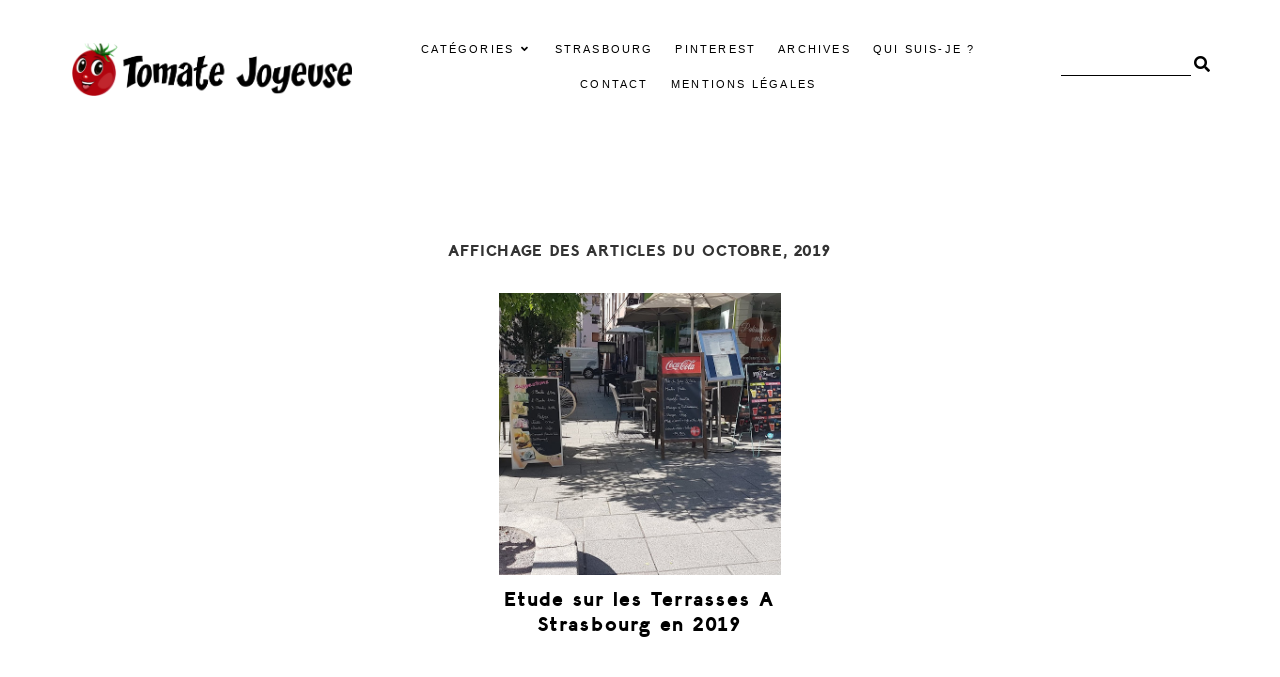

--- FILE ---
content_type: text/html; charset=UTF-8
request_url: https://tomatejoyeuse.blogspot.com/2019/10/
body_size: 309330
content:
<!DOCTYPE html>
<html dir='ltr' xmlns='http://www.w3.org/1999/xhtml' xmlns:b='http://www.google.com/2005/gml/b' xmlns:data='http://www.google.com/2005/gml/data' xmlns:expr='http://www.google.com/2005/gml/expr'>
<head>
<link href='https://www.blogger.com/static/v1/widgets/335934321-css_bundle_v2.css' rel='stylesheet' type='text/css'/>
<meta content='width=device-width, initial-scale=1' name='viewport'/>
<title>Affichage des articles du octobre, 2019 &#8212; Tomate Joyeuse</title>
<link href='https://tomatejoyeuse.blogspot.com/2019/10/' rel='canonical'/>
<meta content='Affichage des articles du octobre, 2019.' name='description'/>
<meta content='initial-scale=1, maximum-scale=1' name='viewport'/>
<meta content='text/html; charset=UTF-8' http-equiv='Content-Type'/>
<!-- Chrome, Firefox OS and Opera -->
<meta content='#FFFFFF' name='theme-color'/>
<!-- Windows Phone -->
<meta content='#FFFFFF' name='msapplication-navbutton-color'/>
<meta content='blogger' name='generator'/>
<link href='https://tomatejoyeuse.blogspot.com/favicon.ico' rel='icon' type='image/x-icon'/>
<link href='https://tomatejoyeuse.blogspot.com/2019/10/' rel='canonical'/>
<link rel="alternate" type="application/atom+xml" title="Tomate Joyeuse - Atom" href="https://tomatejoyeuse.blogspot.com/feeds/posts/default" />
<link rel="alternate" type="application/rss+xml" title="Tomate Joyeuse - RSS" href="https://tomatejoyeuse.blogspot.com/feeds/posts/default?alt=rss" />
<link rel="service.post" type="application/atom+xml" title="Tomate Joyeuse - Atom" href="https://www.blogger.com/feeds/5414047255757804710/posts/default" />
<!--Can't find substitution for tag [blog.ieCssRetrofitLinks]-->
<meta content='Depuis 2007, ce blog  sur le marketing digital traite aussi du cinéma, Strasbourg...' name='description'/>
<meta content='https://tomatejoyeuse.blogspot.com/2019/10/' property='og:url'/>
<meta content='Tomate Joyeuse' property='og:title'/>
<meta content='Depuis 2007, ce blog  sur le marketing digital traite aussi du cinéma, Strasbourg...' property='og:description'/>
<meta content='https://blogger.googleusercontent.com/img/b/R29vZ2xl/AVvXsEhk7RxMhxdjXUYoOdl-xcxgQf_XJbEiJtJ18jyZpGG_4DB3_BhPsz_uEsPuarJ0tj8XRb8vwnM4ln8Zim57diKbpLyAaytaOdE4D8nkibHWsUQELZw68A9O7c7hcPR_k0yx173tBWV6YxMi/w1200-h630-p-k-no-nu/20190822_111306.jpg' property='og:image'/>
<meta content='IE=Edge' http-equiv='X-UA-Compatible'/>
<meta content='text/html; charset=UTF-8' http-equiv='Content-Type'/>
<!-- Chrome, Firefox OS and Opera -->
<meta content='#FFFFFF' name='theme-color'/>
<!-- Windows Phone -->
<meta content='#FFFFFF' name='msapplication-navbutton-color'/>
<meta content='blogger' name='generator'/>
<link href='https://tomatejoyeuse.blogspot.com/favicon.ico' rel='icon' type='image/x-icon'/>
<link href='https://tomatejoyeuse.blogspot.com/2019/10/' rel='canonical'/>
<link rel="alternate" type="application/atom+xml" title="Tomate Joyeuse - Atom" href="https://tomatejoyeuse.blogspot.com/feeds/posts/default" />
<link rel="alternate" type="application/rss+xml" title="Tomate Joyeuse - RSS" href="https://tomatejoyeuse.blogspot.com/feeds/posts/default?alt=rss" />
<link rel="service.post" type="application/atom+xml" title="Tomate Joyeuse - Atom" href="https://www.blogger.com/feeds/5414047255757804710/posts/default" />
<!--Can't find substitution for tag [blog.ieCssRetrofitLinks]-->
<meta content='Depuis 2007, ce blog  sur le marketing digital traite aussi du cinéma, Strasbourg...' name='description'/>
<meta content='https://tomatejoyeuse.blogspot.com/2019/10/' property='og:url'/>
<meta content='Tomate Joyeuse' property='og:title'/>
<meta content='Depuis 2007, ce blog  sur le marketing digital traite aussi du cinéma, Strasbourg...' property='og:description'/>
<meta content='https://blogger.googleusercontent.com/img/b/R29vZ2xl/AVvXsEhk7RxMhxdjXUYoOdl-xcxgQf_XJbEiJtJ18jyZpGG_4DB3_BhPsz_uEsPuarJ0tj8XRb8vwnM4ln8Zim57diKbpLyAaytaOdE4D8nkibHWsUQELZw68A9O7c7hcPR_k0yx173tBWV6YxMi/w1200-h630-p-k-no-nu/20190822_111306.jpg' property='og:image'/>
<title>
01/10/2019 | Tomate Joyeuse
</title>
<title>

Archive for 01/10/2019 - Tomate Joyeuse
</title>
<!-- Twitter Card stars-->
<meta content='summary_large_image' name='twitter:card'/>
<meta content='@TomateJoyeuse' name='twitter:site'/>
<meta content='01/10/2019' name='twitter:title'/>
<meta content='Depuis 2007, ce blog  sur le marketing digital traite aussi du cinéma, Strasbourg...' name='twitter:description'/>
<meta content='@yTomateJoyeuse' name='twitter:creator'/>
<meta content='img-url-for-home-page' name='twitter:image'/>
<!-- Twitter Card ends-->
<link href='/favicon.ico' rel='icon' type='image/x-icon'/>
<meta content='Tomate Joyeuse' property='og:site_name'/>
<meta content='01/10/2019' property='og:title'/>
<meta content='article' property='og:type'/>
<meta content='Depuis 2007, ce blog  sur le marketing digital traite aussi du cinéma, Strasbourg...' property='og:description'/>
<meta content='https://tomatejoyeuse.blogspot.com/2019/10/' property='og:url'/>
<meta content='https://blogger.googleusercontent.com/img/b/R29vZ2xl/AVvXsEgXMUvlB19u4b1LJzywUHgCXpoGfDSmHBT2KNq9NV6-5yJ8y8sKqXSo9Gdjhic-IPDdt6U0NASPYjEuDdccCRHG7XVv74e4XVEc97rVjXygXoUrHWeoD8orE13abolkhHzabgVZUubFP5wM/s1600/tomate+joyeuse+10.png' property='og:image'/>
<meta content='150068428393599' property='fb:admins'/>
<meta content='2306622342996195' property='fb:app_id'/>
<meta content='fr_FR' property='og:locale'/>
<meta content='Tomate Joyeuse' property='og:title'/>
<meta content='Depuis 2007, ce blog  sur le marketing digital traite aussi du cinéma, Strasbourg...' property='og:description'/>
<meta content='https://blogger.googleusercontent.com/img/b/R29vZ2xl/AVvXsEhk7RxMhxdjXUYoOdl-xcxgQf_XJbEiJtJ18jyZpGG_4DB3_BhPsz_uEsPuarJ0tj8XRb8vwnM4ln8Zim57diKbpLyAaytaOdE4D8nkibHWsUQELZw68A9O7c7hcPR_k0yx173tBWV6YxMi/w1200-h630-p-k-no-nu/20190822_111306.jpg' property='og:image'/>
<meta content='summary_large_image' name='twitter:card'/>
<meta content='Tomate Joyeuse' name='twitter:title'/>
<meta content='Depuis 2007, ce blog  sur le marketing digital traite aussi du cinéma, Strasbourg...' name='twitter:description'/>
<meta content='https://blogger.googleusercontent.com/img/b/R29vZ2xl/AVvXsEhk7RxMhxdjXUYoOdl-xcxgQf_XJbEiJtJ18jyZpGG_4DB3_BhPsz_uEsPuarJ0tj8XRb8vwnM4ln8Zim57diKbpLyAaytaOdE4D8nkibHWsUQELZw68A9O7c7hcPR_k0yx173tBWV6YxMi/w1200-h630-p-k-no-nu/20190822_111306.jpg' property='og:image'/>
<meta content='https://blogger.googleusercontent.com/img/b/R29vZ2xl/AVvXsEhk7RxMhxdjXUYoOdl-xcxgQf_XJbEiJtJ18jyZpGG_4DB3_BhPsz_uEsPuarJ0tj8XRb8vwnM4ln8Zim57diKbpLyAaytaOdE4D8nkibHWsUQELZw68A9O7c7hcPR_k0yx173tBWV6YxMi/w1200-h630-p-k-no-nu/20190822_111306.jpg' name='twitter:image'/>
<link href='https://cdnjs.cloudflare.com/ajax/libs/font-awesome/5.15.3/css/all.min.css' rel='stylesheet' type='text/css'/>
<link href='https://fonts.googleapis.com/css?family=Vollkorn:400,400i,700,700i' rel='stylesheet'/>
<style type='text/css'>@font-face{font-family:'Roboto';font-style:normal;font-weight:400;font-stretch:100%;font-display:swap;src:url(//fonts.gstatic.com/s/roboto/v50/KFOMCnqEu92Fr1ME7kSn66aGLdTylUAMQXC89YmC2DPNWubEbVmZiAr0klQmz24O0g.woff2)format('woff2');unicode-range:U+0460-052F,U+1C80-1C8A,U+20B4,U+2DE0-2DFF,U+A640-A69F,U+FE2E-FE2F;}@font-face{font-family:'Roboto';font-style:normal;font-weight:400;font-stretch:100%;font-display:swap;src:url(//fonts.gstatic.com/s/roboto/v50/KFOMCnqEu92Fr1ME7kSn66aGLdTylUAMQXC89YmC2DPNWubEbVmQiAr0klQmz24O0g.woff2)format('woff2');unicode-range:U+0301,U+0400-045F,U+0490-0491,U+04B0-04B1,U+2116;}@font-face{font-family:'Roboto';font-style:normal;font-weight:400;font-stretch:100%;font-display:swap;src:url(//fonts.gstatic.com/s/roboto/v50/KFOMCnqEu92Fr1ME7kSn66aGLdTylUAMQXC89YmC2DPNWubEbVmYiAr0klQmz24O0g.woff2)format('woff2');unicode-range:U+1F00-1FFF;}@font-face{font-family:'Roboto';font-style:normal;font-weight:400;font-stretch:100%;font-display:swap;src:url(//fonts.gstatic.com/s/roboto/v50/KFOMCnqEu92Fr1ME7kSn66aGLdTylUAMQXC89YmC2DPNWubEbVmXiAr0klQmz24O0g.woff2)format('woff2');unicode-range:U+0370-0377,U+037A-037F,U+0384-038A,U+038C,U+038E-03A1,U+03A3-03FF;}@font-face{font-family:'Roboto';font-style:normal;font-weight:400;font-stretch:100%;font-display:swap;src:url(//fonts.gstatic.com/s/roboto/v50/KFOMCnqEu92Fr1ME7kSn66aGLdTylUAMQXC89YmC2DPNWubEbVnoiAr0klQmz24O0g.woff2)format('woff2');unicode-range:U+0302-0303,U+0305,U+0307-0308,U+0310,U+0312,U+0315,U+031A,U+0326-0327,U+032C,U+032F-0330,U+0332-0333,U+0338,U+033A,U+0346,U+034D,U+0391-03A1,U+03A3-03A9,U+03B1-03C9,U+03D1,U+03D5-03D6,U+03F0-03F1,U+03F4-03F5,U+2016-2017,U+2034-2038,U+203C,U+2040,U+2043,U+2047,U+2050,U+2057,U+205F,U+2070-2071,U+2074-208E,U+2090-209C,U+20D0-20DC,U+20E1,U+20E5-20EF,U+2100-2112,U+2114-2115,U+2117-2121,U+2123-214F,U+2190,U+2192,U+2194-21AE,U+21B0-21E5,U+21F1-21F2,U+21F4-2211,U+2213-2214,U+2216-22FF,U+2308-230B,U+2310,U+2319,U+231C-2321,U+2336-237A,U+237C,U+2395,U+239B-23B7,U+23D0,U+23DC-23E1,U+2474-2475,U+25AF,U+25B3,U+25B7,U+25BD,U+25C1,U+25CA,U+25CC,U+25FB,U+266D-266F,U+27C0-27FF,U+2900-2AFF,U+2B0E-2B11,U+2B30-2B4C,U+2BFE,U+3030,U+FF5B,U+FF5D,U+1D400-1D7FF,U+1EE00-1EEFF;}@font-face{font-family:'Roboto';font-style:normal;font-weight:400;font-stretch:100%;font-display:swap;src:url(//fonts.gstatic.com/s/roboto/v50/KFOMCnqEu92Fr1ME7kSn66aGLdTylUAMQXC89YmC2DPNWubEbVn6iAr0klQmz24O0g.woff2)format('woff2');unicode-range:U+0001-000C,U+000E-001F,U+007F-009F,U+20DD-20E0,U+20E2-20E4,U+2150-218F,U+2190,U+2192,U+2194-2199,U+21AF,U+21E6-21F0,U+21F3,U+2218-2219,U+2299,U+22C4-22C6,U+2300-243F,U+2440-244A,U+2460-24FF,U+25A0-27BF,U+2800-28FF,U+2921-2922,U+2981,U+29BF,U+29EB,U+2B00-2BFF,U+4DC0-4DFF,U+FFF9-FFFB,U+10140-1018E,U+10190-1019C,U+101A0,U+101D0-101FD,U+102E0-102FB,U+10E60-10E7E,U+1D2C0-1D2D3,U+1D2E0-1D37F,U+1F000-1F0FF,U+1F100-1F1AD,U+1F1E6-1F1FF,U+1F30D-1F30F,U+1F315,U+1F31C,U+1F31E,U+1F320-1F32C,U+1F336,U+1F378,U+1F37D,U+1F382,U+1F393-1F39F,U+1F3A7-1F3A8,U+1F3AC-1F3AF,U+1F3C2,U+1F3C4-1F3C6,U+1F3CA-1F3CE,U+1F3D4-1F3E0,U+1F3ED,U+1F3F1-1F3F3,U+1F3F5-1F3F7,U+1F408,U+1F415,U+1F41F,U+1F426,U+1F43F,U+1F441-1F442,U+1F444,U+1F446-1F449,U+1F44C-1F44E,U+1F453,U+1F46A,U+1F47D,U+1F4A3,U+1F4B0,U+1F4B3,U+1F4B9,U+1F4BB,U+1F4BF,U+1F4C8-1F4CB,U+1F4D6,U+1F4DA,U+1F4DF,U+1F4E3-1F4E6,U+1F4EA-1F4ED,U+1F4F7,U+1F4F9-1F4FB,U+1F4FD-1F4FE,U+1F503,U+1F507-1F50B,U+1F50D,U+1F512-1F513,U+1F53E-1F54A,U+1F54F-1F5FA,U+1F610,U+1F650-1F67F,U+1F687,U+1F68D,U+1F691,U+1F694,U+1F698,U+1F6AD,U+1F6B2,U+1F6B9-1F6BA,U+1F6BC,U+1F6C6-1F6CF,U+1F6D3-1F6D7,U+1F6E0-1F6EA,U+1F6F0-1F6F3,U+1F6F7-1F6FC,U+1F700-1F7FF,U+1F800-1F80B,U+1F810-1F847,U+1F850-1F859,U+1F860-1F887,U+1F890-1F8AD,U+1F8B0-1F8BB,U+1F8C0-1F8C1,U+1F900-1F90B,U+1F93B,U+1F946,U+1F984,U+1F996,U+1F9E9,U+1FA00-1FA6F,U+1FA70-1FA7C,U+1FA80-1FA89,U+1FA8F-1FAC6,U+1FACE-1FADC,U+1FADF-1FAE9,U+1FAF0-1FAF8,U+1FB00-1FBFF;}@font-face{font-family:'Roboto';font-style:normal;font-weight:400;font-stretch:100%;font-display:swap;src:url(//fonts.gstatic.com/s/roboto/v50/KFOMCnqEu92Fr1ME7kSn66aGLdTylUAMQXC89YmC2DPNWubEbVmbiAr0klQmz24O0g.woff2)format('woff2');unicode-range:U+0102-0103,U+0110-0111,U+0128-0129,U+0168-0169,U+01A0-01A1,U+01AF-01B0,U+0300-0301,U+0303-0304,U+0308-0309,U+0323,U+0329,U+1EA0-1EF9,U+20AB;}@font-face{font-family:'Roboto';font-style:normal;font-weight:400;font-stretch:100%;font-display:swap;src:url(//fonts.gstatic.com/s/roboto/v50/KFOMCnqEu92Fr1ME7kSn66aGLdTylUAMQXC89YmC2DPNWubEbVmaiAr0klQmz24O0g.woff2)format('woff2');unicode-range:U+0100-02BA,U+02BD-02C5,U+02C7-02CC,U+02CE-02D7,U+02DD-02FF,U+0304,U+0308,U+0329,U+1D00-1DBF,U+1E00-1E9F,U+1EF2-1EFF,U+2020,U+20A0-20AB,U+20AD-20C0,U+2113,U+2C60-2C7F,U+A720-A7FF;}@font-face{font-family:'Roboto';font-style:normal;font-weight:400;font-stretch:100%;font-display:swap;src:url(//fonts.gstatic.com/s/roboto/v50/KFOMCnqEu92Fr1ME7kSn66aGLdTylUAMQXC89YmC2DPNWubEbVmUiAr0klQmz24.woff2)format('woff2');unicode-range:U+0000-00FF,U+0131,U+0152-0153,U+02BB-02BC,U+02C6,U+02DA,U+02DC,U+0304,U+0308,U+0329,U+2000-206F,U+20AC,U+2122,U+2191,U+2193,U+2212,U+2215,U+FEFF,U+FFFD;}</style>
<style>
@font-face {
    font-family: freepen;
    src: url([data-uri]) format('woff2'),
         url([data-uri]) format('woff');
    font-weight: normal;
    font-style: normal;
}
  
  
@font-face {
    font-family: lilgroteskbold;
    src: url([data-uri]) format('woff2'),
         url([data-uri]) format('woff');
    font-weight: normal;
    font-style: normal;
}


@font-face {
    font-family: lilgrotesk;
    src: url([data-uri]) format('woff2'),
         url([data-uri]) format('woff');
    font-weight: normal;
    font-style: normal;
}
</style>
<script src='https://ajax.googleapis.com/ajax/libs/jquery/2.2.4/jquery.min.js'></script>
<style id='page-skin-1' type='text/css'><!--
/*/// -------------------------------------------------------------------------
*
*  Responsive Blogger Theme
*  Name:						Himmel
*  Version:						1.0.6
*  Newest Version Date:			February 2022
*  Release:						November 2019
*  Design + Development:		Lovelogic Design
*  Website:						https://lovelogic.design
*  Etsy:						https://www.etsy.com/shop/lovelogicdesign
*
* ----------------------------------------------------------------------- //
/*! normalize.css v8.0.1 | MIT License | github.com/necolas/normalize.css */
html{line-height:1.15;-webkit-text-size-adjust:100%}body{margin:0}main{display:block}h1{font-size:2em;margin:.67em 0}hr{box-sizing:content-box;height:0;overflow:visible}pre{font-family:monospace,monospace;font-size:1em}a{background-color:transparent}abbr[title]{border-bottom:none;text-decoration:underline;text-decoration:underline dotted}strong{font-weight:bolder}code,kbd,samp{font-family:monospace,monospace;font-size:1em}small{font-size:80%}sub,sup{font-size:75%;line-height:0;position:relative;vertical-align:baseline}sub{bottom:-.25em}sup{top:-.5em}img{border-style:none}button,input,optgroup,select,textarea{font-family:inherit;font-size:100%;line-height:1.15;margin:0}button,input{overflow:visible}button,select{text-transform:none}[type=button],[type=reset],[type=submit],button{-webkit-appearance:button}[type=button]::-moz-focus-inner,[type=reset]::-moz-focus-inner,[type=submit]::-moz-focus-inner,button::-moz-focus-inner{border-style:none;padding:0}[type=button]:-moz-focusring,[type=reset]:-moz-focusring,[type=submit]:-moz-focusring,button:-moz-focusring{outline:1px dotted ButtonText}fieldset{padding:.35em .75em .625em}legend{box-sizing:border-box;color:inherit;display:table;max-width:100%;padding:0;white-space:normal}progress{vertical-align:baseline}textarea{overflow:auto}[type=checkbox],[type=radio]{box-sizing:border-box;padding:0}[type=number]::-webkit-inner-spin-button,[type=number]::-webkit-outer-spin-button{height:auto}[type=search]{-webkit-appearance:textfield;outline-offset:-2px}[type=search]::-webkit-search-decoration{-webkit-appearance:none}::-webkit-file-upload-button{-webkit-appearance:button;font:inherit}details{display:block}summary{display:list-item}template{display:none}[hidden]{display:none}
/*/// ------------------------------
~   General
------------------------------ ///*/
*, *:after, *:before {
-webkit-box-sizing: border-box;
-moz-box-sizing: border-box;
box-sizing: border-box;
}
.clearfix:after {
content: "";
display:block;
clear:both;
}
.hidden {
display: none;
}
html {
font-size: 62.5%;
}
body {
background: #FFFFFF;
color: #333333;
font: normal normal 16px Helvetica;
line-height: 2.5;
overflow-wrap: break-word;
word-break: break-word;
word-wrap: break-word;
}
img {
height: auto;
max-width: 100%;
}
a {
color: #c0262d;
text-decoration: none;
}
a:hover,
a:focus {
color: #c8a093;
}
:focus {
outline: 0;
}
::-webkit-scrollbar {
background: #f1f1f1;
height: 7px;
width: 10px;
}
::-webkit-scrollbar-thumb:vertical {
background: #c8a093;
height: 50px;
}
::-webkit-scrollbar-thumb:horizontal {
background: #c8a093;
height: 7px;
}
::-moz-selection {
background: #FFFFFF;
color: #c8a093;
}
::selection {
background: #FFFFFF;
color: #c8a093;
}
.CSS_LIGHTBOX {
z-index: 10000 !important;
}
.CSS_LAYOUT_COMPONENT {
color: transparent;
}
.cookie-choices-info {
background: #f7f2f0 !important;
max-width: 280px;
position: absolute;
bottom: 1.5em;
left: 1.5em !important;
top: auto !important;
z-index: 11000 !important;
}
.cookie-choices-info .cookie-choices-text {
font: normal 13px lilgrotesk, sans-serif !important;
color: #222222 !important;
}
.cookie-choices-info .cookie-choices-text::before {
color: #c8a093;
content: "\f564";
font-family: "Font Awesome 5 Free";
font-size: 180%;
font-weight: 900;
margin-right: .4em;
}
.cookie-choices-info .cookie-choices-buttons {
font: normal 13px lilgroteskbold, sans-serif;
display: block !important;
text-align: left;
padding-bottom: .5em;
margin: 0 5px !important;
}
.cookie-choices-info .cookie-choices-buttons a {
color: #222222 !important;
text-transform: uppercase !important;
}
.cookie-choices-info .cookie-choices-buttons a:hover,
.cookie-choices-info .cookie-choices-buttons a:focus {
color: #c8a093 !important;
}
b,
strong {
font-weight: bold;
}
/*/// ------------------------------
~   Columns
------------------------------ ///*/
.section {
margin: 0;
}
.outer {
position: relative;
padding: 0 2em;
}
@media screen and (min-width: 50em) {
.header-wrap, .container {
margin: 0 auto;
max-width: 1300px;
width: 80%;
}
}
.container {
margin-top: 8em;
}
.home-view .container {
margin: 0 auto;
}
@media screen and (max-width: 50em) {
.container {
margin-top: 3em;
}
}
/*/// ------------------------------
~   Menu
------------------------------ ///*/
.menu-gbml {
margin: 0;
padding: 0;
position: relative;
top: 0;
z-index: 999;
}
.PageList.widget {
margin: 0;
}
.widget-content > .navtoggle.outside {
display: block;
}
.widget-content > .navtoggle.outside:hover,
.widget-content > .navtoggle.outside:focus {
cursor: pointer;
}
.nav-icon3 {
width: 30px;
height: 20px;
margin-top: 1em;
-webkit-transform: rotate(0deg);
-moz-transform: rotate(0deg);
-o-transform: rotate(0deg);
transform: rotate(0deg);
-webkit-transition: .5s ease-in-out;
-moz-transition: .5s ease-in-out;
-o-transition: .5s ease-in-out;
transition: .5s ease-in-out;
cursor: pointer;
}
.nav-icon3 span {
display: block;
position: absolute;
height: 2px;
width: 100%;
background: #000000;
opacity: 1;
left: 0;
-webkit-transform: rotate(0deg);
-moz-transform: rotate(0deg);
-o-transform: rotate(0deg);
transform: rotate(0deg);
-webkit-transition: .25s ease-in-out;
-moz-transition: .25s ease-in-out;
-o-transition: .25s ease-in-out;
transition: .25s ease-in-out;
}
.nav-icon3 span:nth-child(1) {
top: 0px;
}
.nav-icon3 span:nth-child(2),
.nav-icon3 span:nth-child(3) {
top: 7px;
}
.nav-icon3 span:nth-child(4) {
top: 14px;
}
.nav-icon3.open span:nth-child(1) {
top: 7px;
width: 0%;
left: 50%;
}
.nav-icon3.open span:nth-child(2) {
-webkit-transform: rotate(45deg);
-moz-transform: rotate(45deg);
-o-transform: rotate(45deg);
transform: rotate(45deg);
}
.nav-icon3.open span:nth-child(3) {
-webkit-transform: rotate(-45deg);
-moz-transform: rotate(-45deg);
-o-transform: rotate(-45deg);
transform: rotate(-45deg);
}
.nav-icon3.open span:nth-child(4) {
top: 7px;
width: 0%;
left: 50%;
}
.menu {
color: #000000;
display: none;
font: normal 11px lilgroteskregular, sans-serif;
letter-spacing: .2em;
text-transform: uppercase;
}
.menu ul {
list-style-type: none;
padding-left: 0;
margin-top: 2em;
}
.menu a {
color: #000000;
}
.menu a:hover {
color: #c8a093;
}
.menu li.parent {
padding: .7em 0;
}
.menu li.parent i.fa.fa-fw {
display: block;
float: right;
}
.menu li.parent ul.level-two,
.menu li.parent ul.level-three {
padding: 1em;
font-size: 90%;
margin-top: .5em;
}
.menu li.parent ul.level-two li a,
.menu li.parent ul.level-three li a {
display: block;
padding: .5em;
}
.menu li.parent > ul.level-two {
display: none;
margin-top: .5em;
overflow-wrap: break-word;
word-break: break-word;
word-wrap: break-word;
}
.menu ul.level-three {
display: none;
overflow-wrap: break-word;
word-break: break-word;
word-wrap: break-word;
}
.menu .fa {
display: inline-block;
color: #000000;
margin: 0 .2em;
text-align: right;
}
.menu .fa a {
font-size: 0;
padding: 0 !important;
}
.menu .fa:hover,
.menu .fa:focus {
cursor: pointer;
}
.menu ul.level-two .child-item.sharewidth i.fa.fa-fw.fa-angle-right {
margin-top: -1.5em;
}
@media screen and (min-width: 50em) {
.widget-content > .navtoggle.outside,span.navtoggle {
display: none !important;
}
.menu {
display: block !important;
}
.menu ul {
position: relative;
margin-top: 1em;
z-index: 999;
}
.menu li.parent {
border: 0;
display: inline-table;
padding: 0 0 2em 0;
margin-right: 1.5em;
position: relative;
}
.menu li.parent ul.level-two,
.menu li.parent ul.level-three {
padding: 1em 0;
text-align: left;
line-height: 1.5;
width: 200px;
overflow-wrap: break-word !important;
word-break: break-word !important;
word-wrap: break-word !important;
}
.menu li.parent ul.level-two li a,
.menu li.parent ul.level-three li a {
padding: .5em 2em;
}
.menu li.parent ul.level-two {
background: #f7f1f0;
display: none;
margin: 0;
left: auto;
position: absolute;
top: 100%;
}
.menu li.parent .level-three {
background: #f7f1f0;
display: none;
position: absolute;
left: 100%;
white-space: wrap;
-webkit-transform: translateY(-3.7em);
-ms-transform: translateY(-3.7em);
transform: translateY(-3.7em);
}
.menu li.parent .level-three li {
display: block;
transition: .3s all ease;
position: relative;
}
.menu .level-two:hover,
.menu li.parent:hover .level-two,
.menu .child-item.sharewidth:hover .level-three {
display: block;
}
.menu .fa {
display: none;
}
.menu ul.level-two .child-item.sharewidth i.fa.fa-fw.fa-angle-right {
padding-right: 1.5em;
-webkit-transform: rotate(0deg);
-ms-transform: rotate(0deg);
transform: rotate(0deg);
}
}
#Pagelist100 {
position: relative;
width: 100%;
}
/*/// ------------------------------
~  Search
------------------------------ ///*/
.gbml-search .search-form {
color: #000000;
text-align: right;
}
.gbml-search input,
.gbml-search .search-form-btn {
background: none;
border: 0;
}
.gbml-search input {
border-bottom: 1px solid #000000;
letter-spacing: 2px;
max-width: 130px;
margin-bottom: 1em;
width: 100%;
}
.gbml-search .search-form-btn {
color: #000000;
margin-left: -7px;
}
.gbml-search input:focus {
outline: 0;
}
.gbml-search ::placeholder {
color: #000000;
opacity: 1;
}
.gbml-search :-ms-input-placeholder {
color: #000000;
}
.gbml-search ::-ms-input-placeholder {
color: #000000;
}
/*/// ------------------------------
~   Header
------------------------------ ///*/
#Header1 a {
color: #000000;
}
#Header1 h1 {
font: normal 60px freepen, Alex Brush, serif;
line-height: 1;
margin: 0;
font-weight: normal;
}
#Header1 p {
font: normal 11px lilgroteskregular, sans-serif;
letter-spacing: 0.2em;
margin: -.5em;
text-transform: uppercase;
}
.header.image-placement-behind {
background-repeat: no-repeat;
background-position: center;
-webkit-background-size: cover;
background-size: cover;
}
.header.image-placement-behind.has-image {
background-repeat: no-repeat;
background-position: center;
-webkit-background-size: cover;
background-size: cover;
}
.header.image-placement-replace.has-image,
.header.image-placement-replace.has-image img,
.header.image-placement-before-description.has-image,
.header.image-placement-before-description.has-image img  {
margin: 0;
max-width: 280px;
}
@media screen and (max-width: 50em) {
.header.image-placement-replace.has-image,
.header.image-placement-replace.has-image img,
.header.image-placement-before-description.has-image,
.header.image-placement-before-description.has-image img  {
margin: 0 auto;
}
}
/*/// ------------------------------
~   Top Section
------------------------------ ///*/
.menu-gbml {
margin: 1.5em 0 0;
}
@media screen and (min-width: 50em) {
.menu-gbml {
margin: 2em;
}
}
.menu-section {
display: -moz-box;
display: -ms-flexbox;
display: -webkit-flex;
display: -webkit-box;
display: flex;
justify-content: space-between;
align-items: center;
}
.menu-section .widget {
margin: 0;
}
.menu-section .Header {
margin-left: 8px;
}
.menu-section .PageList {
text-align: center;
width: 50%;
}
@media screen and (max-width: 64em) {
.menu-gbml {
position: static;
}
.menu-section {
flex-wrap: wrap;
}
.menu-section .Header {
width: 100%;
order: 2;
text-align: center;
margin-left: 0;
}
.menu-section .PageList {
text-align: left;
}
.menu-section .PageList,
.menu-section .HTML {
width: 50%;
order: 1;
}
}
@media screen and (max-width: 50em) {
.menu-section #Header1 {
margin: 1em auto;
}
.menu-section .Header {
margin-left: 0;
padding-top: 1em;
}
.menu-section .HTML {
position: absolute;
top: .5em;
right: 1.5em;
width: 70%;
z-index: 1;
text-align: right;
}
.menu-section .PageList .nav-icon3 {
z-index: 999;
}
.menu-section .PageList {
width: 100%;
}
}
/*/// ------------------------------
~   Social Icons
------------------------------ ///*/
#LinkList100 {
display: block;
font-family: "Font Awesome 5 Brands", "Font Awesome 5 Free";
text-align: center;
}
#LinkList100 ul {
padding: 0;
}
#LinkList100 li {
list-style-type: none;
display: inline-table;
margin: 0 .5em;
}
#LinkList100 .social-name {
display: none;
}
#LinkList100 a {
color: #000000;
font-size: 75%;
margin-right: 1.2em;
}
#LinkList100 a:last-of-type {
margin: 0;
}
#LinkList100 a:focus,
#LinkList100 a:hover {
color: #c8a093;
}
#LinkList100 .facebook:before {content:"\f39e";}
#LinkList100 .instagram:before {content:"\f16d";}
#LinkList100 .twitter:before {content:"\f099";}
#LinkList100 .pinterest:before {content:"\f231";}
#LinkList100 .tumblr:before {content:"\f173";}
#LinkList100 .youtube:before {content:"\f167";}
#LinkList100 .email:before {content:"\f0e0";}
#LinkList100 .rssfeed:before {content: url('https://api.iconify.design/bx:bx-rss.svg?height=14'); vertical-align: -0.125em;}
#LinkList100 .bloglovin:before {content:"\f004"; font-weight: 900;}
#LinkList100 .behance:before {content:"\f1b4";}
#LinkList100 .etsy:before {content:"\f2d7";}
#LinkList100 .linkedin:before {content:"\f0e1";}
#LinkList100 .medium:before {content:"\f3c7";}
#LinkList100 .spotify:before {content:"\f1bc";}
#LinkList100 .vimeo:before {content:"\f27d";}
#LinkList100 .goodreads:before {content:"\f3a9";}
#LinkList100 .skoob:before {content:"\f4d5";}
#LinkList100 .tiktok:before {content: url('https://api.iconify.design/simple-icons:tiktok.svg?height=12'); vertical-align: -0.125em;}
#LinkList100 {
margin: 1em 0 0;
display: none;
}
.home-view #LinkList100,
.index-view #LinkList100 {
display: block;
}
@media screen and (min-width: 61em) {
#LinkList100 {
margin: 0;
}
.home-view #LinkList100 ul,
.index-view #LinkList100 ul {
position: fixed;
right: 2em;
top: 4.5em;
text-align: center;
z-index: 999;
}
.home-view #LinkList100 ul li,
.index-view #LinkList100 ul li {
display: block;
}
.home-view #LinkList100 ul li a,
.index-view #LinkList100 ul li a {
margin: 0;
}
}
/*/// ------------------------------
~   Slider
------------------------------ ///*/
.slide-wrap {
margin: 0 auto 8em;
max-width: 1300px;
width: 80%;
}
#HTML35 {
margin: 0;
}
.cycle-slideshow {
display: block;
height: 650px;
margin: 0;
overflow: hidden;
position: relative;
width: 100%;
z-index: 1;
}
.cycle-slideshow ul {
height: 100%;
height: 100vh;
padding: 0;
width: 100%;
}
.cycle-slideshow li {
height: 100%;
margin: 0;
padding: 0;
width: 100%;
}
.cycle-prev,
.cycle-next {
color: #000000;
cursor: pointer;
font-size: 2em;
height: 70px;
position: absolute;
bottom: 40px;
width: 30px;
z-index: 800;
-webkit-transition: .25s;
-moz-transition: .25s;
-ms-transition: .25s;
-o-transition: .25s;
}
.cycle-prev {
outline: 0;
position: absolute;
left: 55%;
z-index: 999;
-webkit-transition: .25s;
-moz-transition: .25s;
-ms-transition: .25s;
-o-transition: .25s;
}
.cycle-next {
outline: 0;
position: absolute;
left: 60%;
z-index: 999;
-webkit-transition: .25s;
-moz-transition: .25s;
-ms-transition: .25s;
-o-transition: .25s;
}
.slide-inside {
background: transparent;
display: table;
height: 100%;
padding: 0;
transition: all .25s ease-out;
width: 70%;
-webkit-transition: all .25s ease-out;
-moz-transition: all .25s ease-out;
-o-transition: all .25s ease-out;
}
.slide-title,
.slide-title a:hover {
display: table-cell;
vertical-align: middle;
height: 15%;
}
.slide-image {
background-position: center;
background-repeat: no-repeat;
height: 100%;
width: 50%;
}
.slide-image:hover {
opacity: .8;
}
.slide-container {
background: #FFFFFF;
padding: 2em 2em 2em 4em;
text-align: left;
width: 50%;
height: auto;
position: absolute;
right: 0;
bottom: 6em;
}
.slide-flex {
display: -moz-box;
display: -ms-flexbox;
display: -webkit-flex;
display: -webkit-box;
display: flex;
align-items: flex-end;
flex-wrap: wrap;
}
.slide-h3 {
color: #000000;
display: block;
font: normal 30px lilgroteskbold, sans-serif;
letter-spacing: .1em;
margin-bottom: .1em;
text-transform: none;
z-index: 9;
}
.slide-excerpt {
color: #000000;
letter-spacing: .05em;
line-height: 2;
margin: .9em 0 .9em;
max-width: 60%;
}
.slide-more:before {
background: #000000;
content: "";
display: inline-block;
height: 1px;
margin-bottom: .230em;
margin-right: .5em;
max-width: 400px;
width: 100%;
}
.slide-more {
color: #000000;
display: inline-block;
font: normal 35px freepen, serif;
margin: 0;
margin-left: -5em;
text-align: right;
text-transform: lowercase;
width: 100%;
}
.slide-cat,
.slide-divider {
display: none;
}
@media screen and (max-width: 61em) {
.slide-wrap {
width: 100%;
}
.cycle-slideshow {
height: 600px;
}
.slide-image {
width: 100%;
}
.slide-container {
padding: 1.5em;
width: 60%;
bottom: 0;
}
.slide-h3 {
font-size: 150%;
}
.slide-excerpt {
display: none;
}
.cycle-prev {
left: 82%;
bottom: -7px;
}
.cycle-next {
left: 92%;
bottom: -7px;
}
.slide-more:before {
display: block;
margin-top: .5em;
width: 80%;
}
.slide-more {
margin-left: 0;
text-align: left;
}
}
/*/// ------------------------------
~   Posts
------------------------------ ///*/
.home-view #Blog1 .post,
.index-view #Blog1 .post {
display: inline-table;
margin: 0 0 6em 0;
vertical-align: baseline;
width: 100%;
}
.home-view #Blog1 .post:nth-of-type(7),
.index-view #Blog1 .post:nth-of-type(7) {
display: none;
}
@media screen and (min-width: 50em) {
.home-view #Blog1 .post,
.index-view #Blog1 .post {
margin: 0 6% 3em 0;
width: 46.75%;
}
.home-view #Blog1 .post:nth-of-type(2),
.index-view #Blog1 .post:nth-of-type(2),
.home-view #Blog1 .post:nth-of-type(4),
.index-view #Blog1 .post:nth-of-type(4),
.home-view #Blog1 .post:nth-of-type(6),
.index-view #Blog1 .post:nth-of-type(6) {
margin-right: 0;
}
}
@media screen and (min-width: 65em) {
.home-view #Blog1 .post:nth-of-type(5),
.index-view #Blog1 .post:nth-of-type(5),
.home-view #Blog1 .post:nth-of-type(6),
.index-view #Blog1 .post:nth-of-type(6),
.home-view #Blog1 .post:nth-of-type(7),
.index-view #Blog1 .post:nth-of-type(7) {
margin-right: 3%;
width: 31%;
}
.home-view #Blog1 .post:nth-of-type(7),
.index-view #Blog1 .post:nth-of-type(7) {
display: inline-table;
margin-right: 0;
}
}
.index-view #Blog1 .post {
margin-bottom: 7em;
}
.post {
line-height: 1.8em;
margin-bottom: 4em;
}
.post-header {
letter-spacing: .1em;
padding-top: 1em;
text-transform: none;
}
.post-date {
color: #000000;
font: normal normal 10px arial, sans-serif;
display: inline-block;
border-bottom: 1px solid #000000;
padding-bottom: .7em;
margin-bottom: .7em;
}
.post-labels {
font: normal normal 10px arial, sans-serif;
letter-spacing: .08em;
margin-bottom: .5em;
text-transform: uppercase;
}
.post-labels a {
color: #000000;
}
.post-labels a:hover,
.post-labels a:focus {
color: #c8a093;
}
.post-location .post-location-place::before {
content:"\f3c5";
font-family: "Font Awesome 5 Free";
font-weight: 900;
padding-right: .3em;
}
.post-location {
color: #000000;
font: normal normal 10px arial, sans-serif;
}
.post-title {
color: #000000;
font: normal 25px lilgroteskbold, sans-serif;
margin: .3em 0;
letter-spacing: .1em;
line-height: 1.3;
text-transform: none;
}
a.post-title-link {
color: #000000;
padding: 0;
}
a.post-title-link:hover {
color: #c8a093;
}
.post-snippet {
font-weight: normal;
font-style: normal;
letter-spacing: .03em;
line-height: 2;
margin: 0 auto;
width: 80%;
}
.read-more {
margin-top: .5em;
}
.jump-link a {
color: #000000;
font-size: 125%;
}
.jump-link a:hover,
.jump-link a:focus {
color: #c8a093;
}
.post-thumb img {
height: auto;
width: 100%;
}
.post-thumb img:hover,
.post-thumb img:focus {
opacity: .8;
}
.separator,
.separator > a {
margin: 0 !important;
}
.post .separator > a > img,
.post .tr-caption-container img {
margin: 0 auto;
padding: .2em 0;
}
.post-body table {
padding: 0 !important;
}
.post-body .tr-caption {
font-size: 80%;
}
.post-body h2,
.post-body h3,
.post-body h4 {
padding: .5em 0;
font: normal 20px lilgroteskbold, sans-serif;
}
.post-body blockquote,
.post-body blockquote.tr_bq {
background: #f7f4f4;
border-left: 5px solid #f89374;
border-right: 5px solid #1db0c0;
color: #333333;
font: normal normal 16px Roboto;
line-height: 2em;
margin: 1.5em 0;
padding: 2em;
text-transform: none;
}
.post ul {
list-style: disc;
}
.post ol {
counter-reset: li;
}
.post ol li {
list-style: none;
}
.post ol li:before {
color: #000000;
content: counter(li);
counter-increment: li;
font: normal normal 35px freepen, serif;
margin: .50em .7em 0 -1em;
padding: 0;
}
.post-body .img-left {
padding: 1em 1em 1em 0!important;
}
.post-body .img-right {
padding: 1em 0 1em 1em!important;
}
@media screen and (max-width: 50em) {
.post-body .img-left, .post-body .img-left img, .post-body .img-right, .post-body .img-right img {
max-width: 100% !important;
padding: 1em 0 1em 0 !important;
width: 800px !important;
}
}
@media screen and (min-width: 50em) {
.post-header {
position: relative;
padding-top: 2em;
}
.post-date {
position: absolute;
left: 0;
padding-bottom: 2em;
margin-bottom: 0;
z-index: 9;
-webkit-transform: rotate(-90deg) translateX(0%);
transform: rotate(-90deg) translateX(0%);
-webkit-transform-origin: bottom;
transform-origin: bottom;
}
.post-labels,
.post-title {
padding-left: 55px;
}
.post-labels {
padding-bottom: .8em;
}
}
.index-view .post {
margin-bottom: 7em;
}
/*/// ------------------------------
~   About Me
------------------------------ ///*/
.about-me-wrap {
margin: 3em auto 7em;
position: relative;
}
.gbml-borda-1,
.gbml-borda-2 {
background: #cccccc;
content: "";
display: block;
height: 1px;
margin: 0 auto;
width: 60%;
}
.gbml-borda-2 {
background: #cccccc;
}
.about-me {
display: -moz-box;
display: -ms-flexbox;
display: -webkit-flex;
display: -webkit-box;
display: flex;
justify-content: space-between;
align-items: center;
margin: 7em auto;
max-width: 1200px;
}
.about-me figure {
margin: 0;
}
.about-me img {
display: block;
width: 100%;
}
#Image50 {
width: 45%;
}
#Image51 {
width: 18%;
margin-bottom: -200px;
margin-left: -120px;
}
#HTML50 h3 {
color: #000000;
font: normal 60px freepen, serif;
margin-bottom: 0;
text-transform: capitalize;
}
#HTML50 {
letter-spacing: .05em;
line-height: 2;
padding-left: 1em;
width: 30%;
}
#HTML50 .social-icons {
font-size: 115%;
margin-top: 1em;
}
@media screen and (max-width: 50em) {
.about-me {
flex-direction: column;
}
#Image50 {
align-self: flex-start;
width: 90%;
}
#Image51 {
align-self: flex-end;
margin: -35% 0 0 0;
width: 45%;
}
#HTML50 {
margin: 0 auto;
width: 100%;
}
}
/*/// ------------------------------
~   Youtube
------------------------------ ///*/
.youtube-wrap {
margin: 3em 0 7em;
}
.yt-widget {
margin: 0 auto;
max-width: 1200px;
padding: 3em 0 7em;
}
#HTML60 h3 {
color: #000000;
font: normal 60px freepen, serif;
margin-bottom: .8em;
text-align: center;
}
.yt-gallery-content {
display: -moz-box;
display: -ms-flexbox;
display: -webkit-flex;
display: -webkit-box;
display: flex;
flex-wrap: wrap;
justify-content: space-between;
}
.yt-gallery img {
display: block;
width: 100%;
}
.yt-gallery-content-item {
position: relative;
}
.yt-item-overlay {
position: absolute;
display: block;
z-index: 50;
top: 0;
background: #000;
bottom: 0;
left: 0;
right: 0;
opacity: .3;
transition: all .3s;
}
.yt-item-overlay:hover {
opacity: 0;
}
.yt-overlay-icon {
fill: #FFFFFF;
position: absolute;
top: 50%;
left: 50%;
z-index: 100;
-webkit-transform: translateY(-50%) translateX(-50%);
-ms-transform: translateY(-50%) translateX(-50%);
transform: translateY(-50%) translateX(-50%);
}
@media screen and (max-width: 50em) {
.yt-gallery-content-item {
margin-top: 4%;
width: 48% !important;
}
.yt-gallery-content-item:first-of-type {
width: 100% !important;
}
}
/*/// ------------------------------
~   Instagram
------------------------------ ///*/
#HTML600 {
margin: 6em 0 0 0;
}
#HTML600 h3 {
color: #000000;
font: normal 60px freepen, serif;
letter-spacing: -1px;
line-height: .9;
margin: 0 auto .2em;
text-align: center;
text-transform: none;
}
/*/// ------------------------------
~   Pager
------------------------------ ///*/
.blog-pager {
display: block;
letter-spacing: .1em;
margin: 2em auto 0;
text-align: center;
text-transform: none;
}
.blog-pager a {
color: #000000;
}
.blog-pager a:hover,
.blog-pager a:focus {
color: #c8a093;
}
.blog-pager-newer-link {
float: left;
}
.blog-pager-older-link {
float: right;
}
.home-view .blog-pager-older-link {
display: block;
font: normal 16px lilgroteskbold, sans-serif;
float: none;
letter-spacing: 0.1em;
margin: 2em auto;
max-width: 200px;
}
.blog-pager-newer-link.disabled,
.blog-pager-older-link.disabled {
display: none;
}
.single-view .blog-pager {
display: block;
padding: 3em 0 7em;
width: 100%;
}
.single-view .blog-pager-home-link,
.blog-pager-newer-link.disabled,
.blog-pager-older-link.disabled {
display: none;
}
.single-view .blog-pager-newer-link:before,
.single-view .blog-pager-older-link:before {
content: "<< Précédent";
color: #c8a093;
display: block;
font: normal 11px lilgroteskbold, sans-serif;
text-transform: none;
}
.single-view .blog-pager-older-link:before {
content: "suivant >>";
}
.single-view .blog-pager-newer-link,
.single-view .blog-pager-older-link {
float: left;
font: normal 16px lilgroteskbold, sans-serif;
padding: 0 1em;
text-align: left;
width: 50%;
}
.single-view .blog-pager-older-link {
float: right;
text-align: right;
}
@media screen and (max-width: 50em) {
.single-view .blog-pager-newer-link,
.single-view .blog-pager-older-link {
width: 100%;
}
.single-view .blog-pager-newer-link,
margin-bottom: 1em;
}
}
/*/// ------------------------------
~   Archive
------------------------------ ///*/
.BlogArchive {
border: 1px solid #000000;
font-size: 85%;
padding: 1em 1.5em;
text-transform: uppercase;
}
.BlogArchive h3 {
border: 0;
padding: .5em !important;
margin: 0;
text-align: left !important;
}
.BlogArchive a {
color: #000000;
}
.BlogArchive a:hover {
color: #c8a093;
}
.BlogArchive .post-count {
color: #c8a093;
font-size: 80%;
padding-left: .5em;
}
.BlogArchive ul li .hierarchy-title a:before {
content: "\f068";
display: inline-block;
font-family: "Font Awesome 5 Free";
padding-right: .3em;
}
.collapsible {
-webkit-transition: height 0.3s cubic-bezier(0.4, 0, 0.2, 1);
transition: height 0.3s cubic-bezier(0.4, 0, 0.2, 1);
}
.collapsible,
.collapsible > summary {
display: block;
overflow: hidden;
}
.collapsible > :not(summary) {
display: none;
}
.collapsible[open] > :not(summary) {
display: block;
}
.collapsible:focus,
.collapsible > summary:focus {
outline: none;
}
.collapsible > summary {
cursor: pointer;
display: block;
padding: 0;
}
.collapsible:focus > summary,
.collapsible > summary:focus {
background-color: transparent;
}
.collapsible > summary::-webkit-details-marker {
display: none;
}
.collapsible-title {
-webkit-box-align: center;
-webkit-align-items: center;
-ms-flex-align: center;
align-items: center;
display: -webkit-box;
display: -webkit-flex;
display: -ms-flexbox;
display: flex;
}
.collapsible-title .title {
-webkit-box-flex: 1;
-webkit-flex: 1 1 auto;
-ms-flex: 1 1 auto;
flex: 1 1 auto;
-webkit-box-ordinal-group: 1;
-webkit-order: 0;
-ms-flex-order: 0;
order: 0;
overflow: hidden;
text-overflow: ellipsis;
white-space: nowrap;
}
.collapsible-title .chevron-down,
.collapsible[open] .collapsible-title .chevron-up {
display: block;
}
.collapsible-title .chevron-up,
.collapsible[open] .collapsible-title .chevron-down {
display: none;
}
.flat-button {
cursor: pointer;
display: inline-block;
font-weight: bold;
text-transform: uppercase;
border-radius: 2px;
padding: 8px;
margin: -8px;
}
.flat-icon-button {
background: transparent;
border: 0;
margin: 0;
outline: none;
padding: 0;
margin: -12px;
padding: 12px;
cursor: pointer;
box-sizing: content-box;
display: inline-block;
line-height: 0;
}
.flat-icon-button,
.flat-icon-button .splash-wrapper {
border-radius: 50%;
}
.flat-icon-button .splash.animate {
-webkit-animation-duration: 0.3s;
animation-duration: 0.3s;
}
.extendable .show-less,
.extendable .show-more {
display: none;
}
.pill-button {
background: transparent;
border: 1px solid;
border-radius: 12px;
cursor: pointer;
display: none;
font-size: 12px;
padding: 4px 16px;
text-transform: uppercase;
}
.extendable .show-less.hidden,
.extendable .show-more.hidden {
display: none;
}
.extendable .remaining-items {
height: 0;
overflow: hidden;
-webkit-transition: height .3s cubic-bezier(.4,0,.2,1);
transition: height .3s cubic-bezier(.4,0,.2,1);
}
/*/// ------------------------------
~   Labels - Cloud
------------------------------ ///*/
.cloud-label-widget-content {
line-height: 2em;
text-align: center;
text-transform: uppercase;
}
.cloud-label-widget-content a {
color: #000000;
font: normal 13px lilgrotesk, sans-serif
margin: .5em;
padding-bottom: .2em;
}
.Label .cloud-label-widget-content a:hover {
border-bottom: 1px solid #000000;
}
.Label .cloud-label-widget-content .label-size {
font-size: 85%;
}
/*/// ------------------------------
~   Labels - List
------------------------------ ///*/
.label-name {
color: #000000;
display: block;
font: normal 13px lilgrotesk, sans-serif;
letter-spacing: .1em;
text-align: center;
}
.label-name:after {
color: #c8a093;
content: "---------------";
display: block;
letter-spacing: -2px;
margin: .3em auto;
padding: 0 .5em;
}
.label-name:last-of-type:after {
display: none;
}
.label-name:focus,
.label-name:hover {
color: #c8a093;
}
/*/// ------------------------------
~   Pinterest
----------------------------- ///*/
.pinterest-gallery {
float: left;
width: 25%;
}
.pinterest-gallery .pinterest-thumbnail {
background-position: 50% 50%;
background-size: cover;
padding-bottom: 100%;
position: relative;
width: 100%;
}
.pinterest-gallery .pinterest-icon {
align-items: center;
bottom: 0;
color: #FFFFFF;
display: -moz-box;
display: -ms-flexbox;
display: -webkit-flex;
display: -webkit-box;
display: flex;
font-family: FontAwesome;
font-size: 90%;
justify-content: center;
left: 0;
position: absolute;
right: 0;
top: 0;
opacity: 0;
z-index: 400;
}
.pinterest-gallery .pinterest-icon:hover {
background: #333333;
opacity: 0.5;
}
/*/// ------------------------------
~   Popular Posts Footer
----------------------------- ///*/
.pp-outer {
margin: 5em auto;
max-width: 1400px;
width: 100%;
}
#PopularPosts99 .widget-content {
display: -moz-box;
display: -ms-flexbox;
display: -webkit-flex;
display: -webkit-box;
display: flex;
justify-content: space-between;
flex-wrap: wrap;
}
#PopularPosts99 .pp-wrap-f {
width: 22%;
}
#PopularPosts99 h3 {
color: #000000;
font: normal 60px freepen, serif;
margin: 1em auto;
text-align: center;
}
#PopularPosts99 .pp-wrap-f .popular-post-title {
font: normal 19px lilgroteskbold, sans-serif;
letter-spacing: .08em;
margin-top: 1em;
text-align: left;
text-transform: none;
}
#PopularPosts99 .pp-wrap-f .popular-post-title a {
color: #000000;
}
#PopularPosts99 .pp-wrap-f .popular-post-title a:hover,
#PopularPosts99 .pp-wrap-f .popular-post-title a:focus {
color: #c8a093;
}
.pp-thumbnail-f:hover {
opacity: .7;
}
#PopularPosts99 .PopularPosts img {
display: block;
padding: 0;
}
@media screen and (max-width: 50em) {
#PopularPosts99 .pp-wrap-f {
width: 47%;
}
}
/*/// -----------------------------------
~   3 columns area
----------------------------------- ///*/
@media screen and (min-width: 50em) {
.columns-wrap {
margin: 4em auto 0;
max-width: 1300px;
width: 85%;
}
}
.columns-wrap h3 {
color: #222222;
font: normal 14px lilgroteskbold, sans-serif;
letter-spacing: .1em;
margin-bottom: .5em;
padding: 1em;
text-align: center;
text-transform: uppercase;
}
.c-column-left,
.c-column-center,
.c-column-right {
display: inline;
padding: 1em;
vertical-align: middle;
}
@media screen and (max-width: 57em) {
.c-column-left,
.c-column-center,
.c-column-right {
float: none !important;
margin: 0 auto;
width: 100% !important;
text-align: center;
}
}
/*/// ------------------------------
~   Footer
------------------------------ ///*/
.footer {
margin-bottom: 1em;
}
.credits-links {
border-top: 1px solid #cccccc;
}
.credits-links {
font: normal 10px lilgroteskbold, sans-serif;
letter-spacing: .4em;
padding: 1.7em 2em 0 2em;
text-align: center;
text-transform: uppercase;
}
span.sep {
display: inline-block;
padding: 0 1em;
}
.backtotop {
display: none;
position: fixed;
right: 2em;
bottom: 4em;
font-size: 120%;
z-index: 99;
}
.backtotop a,
.credits-links a {
color: #000000;
}
.backtotop a:hover,
.backtotop a:focus,
.credits-links a:focus,
.credits-links a:hover {
color: #c8a093;
}
@media screen and (max-width: 50em) {
.credits-links {
padding-bottom: 4em;
}
}
/*/// ------------------------------
~   Single Post
------------------------------ ///*/
.single-view .container,
.single-view .main {
max-width: 1000px;
width: 100%;
}
.single-view .post-location {
margin-bottom: 1em;
}
.single-view .post-header {
margin: 0 auto 2em;
text-align: center;
width: 100%;
}
.single-view .post-date {
position: relative;
padding-bottom: 2em;
margin-bottom: 1em;
webkit-transform: rotate(0deg) translateX(0%);
transform: rotate(0deg) translateX(0%);
-webkit-transform-origin: 0;
transform-origin: 0;
}
.single-view .post-title {
margin: .3em auto 0 auto;
padding: 0;
}
.single-view .post-footer {
margin-top: 1em;
padding: 3em 2em;
text-align: center;
}
.single-view .post-author {
color: #333333;
font: normal 12px dm sans, sans-serif;
letter-spacing: .1em;
text-align: center;
}
.single-view .post-author span {
color: #333333;
font: normal 40px freepen, serif;
}
.single-view .post-footer .post-labels:before {
background: #000000;
content:"";
display: block;
height: 1px;
margin: .5em auto 1.7em;
width: 100px;
}
.single-view .post-footer .post-labels {
margin-top: 1em;
padding-left: 0;
}
.single-view .post-share {
font: normal 13px lilgrotesk, sans-serif;
margin-top: 2em;
text-transform: lowercase;
}
.single-view .post-share a {
border: 1px solid #000000;
color: #000000;
display: inline-table;
padding: .5em .8em;
width: 19%;
}
.single-view .post-share a:hover,
.single-view .post-share a:focus {
color: #c8a093;
}
@media screen and (max-width: 37.5em) {
.single-view .post-share a {
padding: .6em 0;
margin-bottom: .350em;
width: 49%;
}
}
/*/// --- related posts --- ///*/
#related-posts {
margin-bottom: 3em;
padding: 4em 0;
}
.related-wrap {
display: -moz-box;
display: -ms-flexbox;
display: -webkit-flex;
display: -webkit-box;
display: flex;
justify-content: space-between;
flex-wrap: wrap;
margin: 0 auto;
max-width: 1400px;
}
#related-posts h4 {
color: #000000;
font: normal 60px freepen, serif;
margin-bottom: 1em;
text-align: center;
}
#related-posts a {
margin: 0;
width: 22%;
}
#related-posts a:hover,
#related-posts a:focus {
opacity: .8;
}
#related-posts img {
display: block;
}
#related-title {
color: #000000;
font: normal 18px lilgroteskbold, sans-serif;
letter-spacing: .1em;
padding: .7em 0 0;
text-transform: none;
}
#related-title:focus,
#related-title:hover {
color: #c8a093;
}
@media screen and (max-width: 42em) {
#related-posts a:nth-child(3),
#related-posts a:nth-child(4) {
display: none;
}
#related-posts a {
width: 47%;
}
}
/*/// --- post comments --- ///*/
.comments {
margin: 6em auto;
}
.comments h3 {
font: normal 60px freepen, serif;
margin-bottom: 1.5em;
text-align: center;
}
.continue a,
.comment-actions {
font: normal 12px lilgroteskbold, sans-serif;
text-transform: uppercase;
}
.continue a,
.comment-actions a {
color: #000000;
padding: .5em .3em;
}
.continue a:hover,
.comment-actions a:hover {
color: #c8a093;
text-decoration: none;
}
.comments .comment-block {
border: 1px solid #cccccc;
padding: 2em;
}
.comments .avatar-image-container {
margin: 0;
}
.comments .avatar-image-container img {
border-radius: 100%;
}
.comments .comments-content .comment-thread ol {
margin-top: 1em;
}
.comments .comment-thread.inline-thread {
background: none;
}
.comments .continue {
border-top: 0px solid transparent;
}
.comments .comments-content .user a {
font: normal 12px lilgroteskbold, serif;
color: #000000;
text-transform: uppercase;
}
.comments .comments-content .user a:hover,
.comments .comments-content .user a:focus {
color: #c8a093;
}
.comments .comments-content .datetime {
display: block;
font-size: 80%;
margin: .2em 0 1em;
padding-bottom: .5em;
border-bottom: 1px solid #cccccc;
}
.comments .comments-content .datetime a {
color: #7d7d7d;
text-decoration: none;
text-transform: uppercase;
}
.thread-toggle a {
color: #c8a093;
text-transform: uppercase;
}
.thread-toggle a:hover,
.thread-toggle a:focus {
opacity: .5;
}
.comments .comments-content .comment:first-child {
padding-top: 0px;
}
.comments .comments-content .comment {
margin: 1.5em 0;
padding-bottom: 0;
}
.comments .continue a {
padding: 0;
}
.comments .comments-content .icon.blog-author {
background-image: none;
}
#comment-editor {
height: 200px !important;
width: 100% !important;
}
#comment-post-message {
text-align: center;
text-transform: uppercase;
}
.comment-form {
max-width: 100%;
width: 100%;
}
/*/// ------------------------------
~   Pages
------------------------------ ///*/
.page-view .main {
float: none;
margin: 0 auto;
max-width: 1000px;
width: 100%;
}
.page-view .post-title {
text-align: center;
padding-left: 0;
padding-bottom: 1em;
}
/*/// ------------------------------
~   Contact Form
------------------------------ ///*/
#ContactForm100 {
display: none;
}
.ContactForm {
margin: 0 auto;
padding: 0;
text-transform: uppercase;
}
.ContactForm .form-label {
display: none;
}
.contact-form-widget,
.ContactForm input,
.ContactForm textarea {
background: none;
border: 0;
border-bottom: 1px solid #000000;
color: #000000;
font: normal 12px lilgrotesk, sans-serif;
letter-spacing: 0.08em;
margin: 1em auto .5em;
max-width: 800px;
padding: 1.5em 0;
text-transform: uppercase;
width: 100%;
}
.ContactForm textarea {
border: 1px solid #000000;
margin-top: 2em;
padding: 1.5em;
}
.ContactForm input::placeholder {
color: #000000;
opacity: 1;
}
.ContactForm input::-ms-input-placeholder {
color: #000000;
}
.ContactForm input:-ms-input-placeholder {
color: #000000;
}
.ContactForm textarea::placeholder {
color: #000000;
opacity: 1;
}
.ContactForm textarea::-ms-input-placeholder {
color: #000000;
}
.ContactForm textarea:-ms-input-placeholder {
color: #000000;
}
.contact-form-widget {
border: 0;
margin: 0 auto .5em;
}
.contact-form-button-submit,
#ContactForm100_contact-form .contact-form-button-submit,
#ContactForm100_contact-form-submit.contact-form-button.contact-form-buttom-submit {
background: none !important;
border-radius: 0 !important;
border: 0 !important;
color: #000000 !important;
font: normal 35px freepen, serif !important;
letter-spacing: -1px !important;
margin-top: .2em  !important;
height: auto !important;
width: 100% !important;
padding: 0 !important;
text-align: center;
text-transform: capitalize !important;
}
.ContactForm input:focus,
.ContactForm input:hover,
.ContactForm textarea:focus,
.ContactForm textarea:hover,
#ContactForm100_contact-form .contact-form-button-submit:focus,
#ContactForm100_contact-form .contact-form-button-submit:hover {
background: none !important;
outline: 0 !important;
border: 0;
border-bottom: 1px solid #000000;
box-shadow: none !important;
border-radius: 0 !important;
}
.ContactForm textarea:focus,
.ContactForm textarea:hover {
border: 1px solid #000000;
}
.contact-form-button-submit:focus,
.contact-form-button-submit:hover {
color: #BC8F8F !important;
cursor: pointer !important;
}
.contact-form-success-message {
background: #F4F1EC;
border: 0 solid #F4F1EC;
bottom: 0;
box-shadow: 0 2px 4px rgba(0,0,0,.2);
color: #222;
font-size: 11px;
line-height: 19px;
margin-left: 0;
opacity: 1;
position: static;
text-align: center;
}
.contact-form-error-message {
background: #F4F1EC;
border: 0 solid #F4F1EC;
bottom: 0;
box-shadow: 0 2px 4px rgba(0,0,0,.2);
color: #666;
font-size: 11px;
font-weight: bold;
line-height: 19px;
margin-left: 0;
opacity: 1;
position: static;
text-align: center;
}
.contact-form-success-message-with-border {
background: #F4F1EC;
border: 1px solid #F4F1EC;
bottom: 0;
box-shadow: 0 2px 4px rgba(0,0,0,.2);
color: #222;
font-size: 11px;
line-height: 19px;
margin-left: 0;
opacity: 1;
position: static;
text-align: center;
}
.contact-form-error-message-with-border {
background: #F4F1EC;
border: 1px solid #F4F1EC;
bottom: 0;
box-shadow: 0 2px 4px rgba(0,0,0,.2);
color: #666;
font-size: 11px;
font-weight: bold;
line-height: 19px;
margin-left: 0;
opacity: 1;
position: static;
text-align: center;
}
.contact-form-cross {
display: inline-table;
vertical-align: baseline;
}
/*/// ---------------------------------------
~   Label page + Search page + Archive page
--------------------------------------- ///*/
.blog-status-message {
font: normal 16px lilgroteskbold, serif;
letter-spacing: 1px;
margin-bottom: 2em;
text-transform: uppercase;
}
.label-view .main,
.search-view .main,
.archive-view .main {
margin: 1em auto;
text-align: center;
width: 100%;
}
.label-view .blog-posts,
.search-view .blog-posts,
.archive-view .blog-posts {
display: -moz-box;
display: -ms-flexbox;
display: -webkit-flex;
display: -webkit-box;
display: flex;
flex-wrap: wrap;
justify-content: space-around;
}
.label-view .container-label,
.search-view .post,
.archive-view .container-archive {
margin: 0 0 5% 0;
}
@media screen and (min-width: 50em) {
.container-label,
.search-view .post,
.container-archive {
width: 45%;
}
}
@media screen and (min-width: 72em) {
.container-label,
.search-view .post,
.container-archive {
width: 29%;
}
}
.container-label .post-thumb,
.search-view .post-thumb,
.container-archive .post-thumb {
margin-bottom: 0;
}
.container-label .post-title a,
.search-view .post-title a,
.container-archive .post-title a {
background: none;
}
.container-label .post-title,
.search-view .post-title,
.container-archive .post-title {
padding: 0;
}
.label-view .rich-pins,
.label-view .blog-posts:after,
.search-view .rich-pins,
.search-view .blog-posts:after,
.archive-view .rich-pins,
.archive-view .blog-posts:after,
.container-label .post-snippet,
.search-view .post-snippet,
.container-archive .post-snippet {
display: none;
}
/*/// ---------------------------------------
~   Error page
--------------------------------------- ///*/
.error-view .container {
text-align: center;
}
/* ---  END CSS --- */

--></style>
<style id='template-skin-1' type='text/css'><!--
body#layout { padding: 5%;  background: #fcfaf7; }
body#layout div.section { background: #F3EFEE; border: 0; border-radius: 4px; padding: 25px 30px 30px 30px; }
body#layout .section h4 { margin-left: 0; margin-top: 0; text-transform: uppercase; font-size: 13px; letter-spacing: .4em; color: #333; }
body#layout .draggable-widget .widget-wrap2 { background-color: #dbd3d3; }
body#layout .locked-widget .widget-content, body#layout .widget .widget-content { background-color: #FFFCFA; border: 0; border-radius: 4px; }
body#layout div.layout-title { font-size: 13px; text-transform: uppercase; letter-spacing: .150em; color: #555; }
body#layout div.layout-widget-description { font-size: 11px; }
body#layout .add_widget a, body#layout a:visited { color: #918e8d; font-size: 11px; text-transform: uppercase; font-weight: bold; letter-spacing: .180em; line-height: 29px; }
body#layout .hidden { display: block; }
body#layout .container { width: 100%; }
body#layout .featured-widgets-wrap { width: 100%; }
body#layout #HTML200 { display: none; }
--></style>
<script async='async' src='//pagead2.googlesyndication.com/pagead/js/adsbygoogle.js'></script>
<!-- Google tag (gtag.js) -->
<script async='true' src='https://www.googletagmanager.com/gtag/js?id=G-8T8BD4MRM5'></script>
<script>
        window.dataLayer = window.dataLayer || [];
        function gtag(){dataLayer.push(arguments);}
        gtag('js', new Date());
        gtag('config', 'G-8T8BD4MRM5');
      </script>
<script type='text/javascript'>//<![CDATA[ 
  cookieOptions = { 
    msg: "This website uses cookies to provide you with a better experience. All info collected is shared with Google.", 
    link: "https://www.blogger.com/go/blogspot-cookies", 
    close: "OK", 
    learn: "Learn More"
  }; 
//]]></script>
<script>//<![CDATA[
// &#169; SDQ STS Gabriela Melo

$(document).ready(function () {
  resizeImgs(".snippet-thumbnail img");

function resizeImgs(selector) {
  var obj = arguments.length > 1 && arguments[1] !== undefined ? arguments[1] : {
    w: 500,
    h: 700
  };
  var arr = arguments.length > 2 ? arguments[2] : undefined;
  var imgs = document.querySelectorAll(selector);
  var arrSizes = arr ? arr : Array(imgs.length).fill(obj);
  imgs.forEach(function (el, i) {
    var size = arrSizes[i];

    if (size.w && size.h) {
      el.setAttribute("srcset", "");
      var src = el.getAttribute("src").replace(/\/s[0-9]+/g, "/w".concat(size.w, "-h").concat(size.h, "-c"));
      el.setAttribute("src", src);
    }
  });
}
})

//]]></script>
<!-- include Cycle2 -->
<script src='//cdnjs.cloudflare.com/ajax/libs/jquery.cycle2/20140415/jquery.cycle2.min.js' type='text/javascript'></script>
<!-- include XOmisse Blog Slider -->
<script>//<![CDATA[
// Written by XOmisse for xomisse.com
var showpostthumbnails = !0;
var showpostsummary = !0;
var random_posts = false;
var numchars = 100;
var numposts = 4;

function showgalleryposts(json){var numPosts=json.feed.openSearch$totalResults.$t;var indexPosts=new Array();document.write('<ul>');for(var i=0;i<numPosts;++i){indexPosts[i]=i}
if(random_posts==!0){indexPosts.sort(function(){return 0.5-Math.random()})}
if(numposts>numPosts){numposts=numPosts}
for(i=0;i<numposts;++i){var entry=json.feed.entry[indexPosts[i]];var posttitle=entry.title.$t;if(typeof cate=='undefined'){var cate=json.feed.entry[i].category[0].term}else{var cate=json.feed.entry[i].category[0].term}
for(var k=0;k<entry.link.length;k++){if(entry.link[k].rel=='alternate'){posturl=entry.link[k].href;break}}
if("content" in entry){var postcontent=entry.content.$t}
s=postcontent;a=s.indexOf("<img");b=s.indexOf("src=\"",a);c=s.indexOf("\"",b+5);d=s.substr(b+5,c-b-5);if((a!=-1)&&(b!=-1)&&(c!=-1)&&(d!="")){var thumburl=d}else var thumburl='//placehold.it/1000x300';document.write('<li><div class="cycle-slideshow"><a href="'+posturl+'"><div class="slide-image gbml-slide-img" style="background-image:url('+thumburl+');"/><div class="slide-inside"><div class="slide-title">');document.write('<div class="slide-border"></div><div class="slide-container"><div class="slide-flex flex">');document.write('<div class="slide-cat">'+cate+'</div>');document.write('<div class="slide-h3">'+posttitle+'</div>');document.write('<div class="slide-divider"></div>');var re=/<\S[^>]*>/g;postcontent=postcontent.replace(re,"");if(showpostsummary==!0){if(postcontent.length<numchars){document.write('<div class="slide-excerpt">'+postcontent+'... </div>')}else{postcontent=postcontent.substring(0,numchars);var quoteEnd=postcontent.lastIndexOf(" ");postcontentl=postcontent.substring(0,quoteEnd);document.write('<div class="slide-excerpt">'+postcontent+'... </div>')}
document.write('<div class="slide-more">Lire la suite</div></div></div></div></div>')}
document.write('</a></div></li>')}
document.write('</ul>');document.write("<div class='cycle-prev'><i class='fa fa-angle-left' aria-hidden='true'></i></div><div class='cycle-next'><i class='fa fa-angle-right' aria-hidden='true'></i></div>")}
//]]></script>
<script>//<![CDATA[
function related_results_labels_thumbs(e){for(var t=0;t<e.feed.entry.length;t++){var l=e.feed.entry[t];relatedTitles[relatedTitlesNum]=l.title.$t;try{thumburl[relatedTitlesNum]=l.gform_foot.url}catch(e){s=l.content.$t,a=s.indexOf("<img"),b=s.indexOf('src="',a),c=s.indexOf('"',b+5),d=s.substr(b+5,c-b-5),-1!=a&&-1!=b&&-1!=c&&""!=d?thumburl[relatedTitlesNum]=d:thumburl[relatedTitlesNum]="https://blogger.googleusercontent.com/img/b/R29vZ2xl/AVvXsEhaR8Ub96JDspxmIl0MutH7rS7SoUbChE-w9O8kl6zoXd7-X3nbm5YUa2HFOuloyo00tPN3OCoYqhFhyKPFY_AsJSnROu0RebIl4tbcqMmR0JvxOUMmUzufzXug8Jj786z3TZQ2E8ViMCY/s1600/no-thumbnail.png"}relatedTitles[relatedTitlesNum].length>35&&(relatedTitles[relatedTitlesNum]=relatedTitles[relatedTitlesNum].substring(0,35)+"...");for(var r=0;r<l.link.length;r++)"alternate"==l.link[r].rel&&(relatedUrls[relatedTitlesNum]=l.link[r].href,relatedTitlesNum++)}}function removeRelatedDuplicates_thumbs(){for(var e=new Array(0),t=new Array(0),l=new Array(0),r=0;r<relatedUrls.length;r++)contains_thumbs(e,relatedUrls[r])||(e.length+=1,e[e.length-1]=relatedUrls[r],t.length+=1,l.length+=1,t[t.length-1]=relatedTitles[r],l[l.length-1]=thumburl[r]);relatedTitles=t,relatedUrls=e,thumburl=l}function contains_thumbs(e,t){for(var l=0;l<e.length;l++)if(e[l]==t)return!0;return!1}function printRelatedLabels_thumbs(){for(var e=0;e<relatedUrls.length;e++)relatedUrls[e]!=currentposturl&&relatedTitles[e]||(relatedUrls.splice(e,1),relatedTitles.splice(e,1),thumburl.splice(e,1),e--);var t=Math.floor((relatedTitles.length-1)*Math.random());e=0;for(relatedTitles.length>0&&document.write("<h4>"+relatedpoststitle+"</h4>"),document.write('<div class="related-wrap" style="clear: both;"/>');e<relatedTitles.length&&20>e&&e<maxresults;){var l=thumburl[t].replace(/s\d{3,5}/,"w300-h400-n");document.write('<a style="'),document.write('"'),document.write(' href="'+relatedUrls[t]+'"><img class="related_img" src="'+l+'"/><div id="related-title">'+relatedTitles[t]+"</div></a>"),t<relatedTitles.length-1?t++:t=0,e++}document.write("</div>"),relatedUrls.splice(0,relatedUrls.length),thumburl.splice(0,thumburl.length),relatedTitles.splice(0,relatedTitles.length)}var relatedTitles=new Array,relatedTitlesNum=0,relatedUrls=new Array,thumburl=new Array;
//]]></script>
<meta name='google-adsense-platform-account' content='ca-host-pub-1556223355139109'/>
<meta name='google-adsense-platform-domain' content='blogspot.com'/>

<script async src="https://pagead2.googlesyndication.com/pagead/js/adsbygoogle.js?client=ca-pub-8501029625918631&host=ca-host-pub-1556223355139109" crossorigin="anonymous"></script>

<!-- data-ad-client=ca-pub-8501029625918631 -->

<link rel="stylesheet" href="https://fonts.googleapis.com/css2?display=swap&family=Alike+Angular&family=Playfair+Display&family=Spectral&family=Dancing+Script&family=Gelasio&family=DM+Serif+Display"></head>
<body class='archive-view'>
<div class='outer' id='lovelogic'>
<div class='menu-gbml hidden'>
<div class='menu-section section' id='menu-section' name='Top Widgets'><div class='widget Header' data-version='2' id='Header1'>
<div class='header image-placement-replace has-image'>
<div class='container-header'>
<a href='https://tomatejoyeuse.blogspot.com/'>
<img alt='Tomate Joyeuse' src='https://blogger.googleusercontent.com/img/a/AVvXsEiWRBAuwf21D2Ly5dJPNc7gbAge1tF4YALhDABPjb_m2IWbQOs4IZtuiGHs578kSYiU5lyxozcZoHR4mmoKYTviY8-7DgQgIiCtbjw_umYsCUFegy2iHupaCS0fQGJOv_3aaBV0qYpSAiiM1wk7dcrcjwvdOPpqoUpdernSxhE6sDfoCZSqwFdg6444lTGm=s1219'/>
</a>
</div>
</div>
</div><div class='widget PageList' data-version='2' id='PageList100'>
<div class='widget-content'>
<ul>
<li>
<a href='#'>Catégories</a>
</li>
<li>
<a href='https://tomatejoyeuse.blogspot.com/p/le-blog-et-astuces-web.html'>_Blogger et Web 2.0</a>
</li>
<li>
<a href='https://tomatejoyeuse.blogspot.com/p/divers.html'>_Lifestyle</a>
</li>
<li>
<a href='https://tomatejoyeuse.blogspot.com/p/cinema-brando.html'>_Cinema</a>
</li>
<li>
<a href='https://tomatejoyeuse.blogspot.com/p/diaporamas.html'>_Diaporamas</a>
</li>
<li>
<a href='https://tomatejoyeuse.blogspot.com/p/strasbourg_27.html'>Strasbourg</a>
</li>
<li>
<a href='https://tomatejoyeuse.blogspot.com/p/pinterest_16.html'>Pinterest</a>
</li>
<li>
<a href='https://tomatejoyeuse.blogspot.com/p/archives_10.html'>Archives</a>
</li>
<li>
<a href='https://tomatejoyeuse.blogspot.com/p/a-propos.html'>Qui suis-je ?</a>
</li>
<li>
<a href='https://tomatejoyeuse.blogspot.com/p/contact.html'>Contact</a>
</li>
<li>
<a href='https://tomatejoyeuse.blogspot.com/p/mentions-legales.html'>Mentions légales</a>
</li>
</ul>
</div>
</div><div class='widget HTML' data-version='2' id='HTML200'>
<div class='widget-content'>
<div class='gbml-search'>
<form action='/search' class='search-form' method='get'>
<input class='search-form-field' id='search' name='q' type='text' value=''/>
<button alt='search' class='search-form-btn' type='submit'>
<i aria-hidden='true' class='fa fa-search'/>
</i></button>
</form>
</div>
</div>
</div>
</div>
</div>
<div class='smi-wrap'>
<div class='smi-inner section' id='smi-inner' name='Social Media Icons'><div class='widget LinkList' data-version='2' id='LinkList100'>
<div class='widget-content'>
<ul>
<li><a href='https://www.facebook.com/TomateJoyeuse/' target='_blank'><span class='social-name'>facebook</span></a></li>
<li><a href='https://www.instagram.com/TomateJoyeue' target='_blank'><span class='social-name'>instagram</span></a></li>
<li><a href='https://twitter.com/TomateJoyeuse' target='_blank'><span class='social-name'>twitter</span></a></li>
<li><a href='https://www.youtube.com/channel/UCpn26ikYS84cT8IHTIA0rPQ' target='_blank'><span class='social-name'>youtube</span></a></li>
<li><a href='https://www.pinterest.fr/tomatejoyeuse/' target='_blank'><span class='social-name'>pinterest</span></a></li>
<li><a href='https://subscribepage.io/tomatejoyeuse.' target='_blank'><span class='social-name'>email</span></a></li>
</ul>
</div>
</div></div>
</div>
<div class='container'>
<div class='main'>
<div class='main-section section' id='main-section' name='Posts'><div class='widget Blog' data-version='2' id='Blog1'>
<div class='blog-status-message'>
<div class='alert alert-success' role='alert'>
Affichage des articles du octobre, 2019
</div>
</div>
<div class='blog-posts clearfix'>
<div class='rich-pins'>
<meta content='Tomate Joyeuse' property='og:site_name'/>
<meta content='https://tomatejoyeuse.blogspot.com/2019/10/' property='og:url'/>
<meta content='Tomate Joyeuse' property='og:title'/>
<meta content='Depuis 2007, ce blog  sur le marketing digital traite aussi du cinéma, Strasbourg...' property='og:description'/>
<meta content='2019-10-17T23:59:00+02:00' property='article:published_time'/>
<meta content='YOUR NAME GOES HERE' property='article:author'/>
<meta content='article' property='og:type'/>
</div>
<div class='container-archive' id='post-8434584892086138991'>
<div class='post-body'>
<div class='post-thumb hidden'>
<a href='https://tomatejoyeuse.blogspot.com/2019/10/etude-des-terrasses-strasbourg-en-2019.html'>
<img alt='' border='0' src='https://blogger.googleusercontent.com/img/b/R29vZ2xl/AVvXsEhk7RxMhxdjXUYoOdl-xcxgQf_XJbEiJtJ18jyZpGG_4DB3_BhPsz_uEsPuarJ0tj8XRb8vwnM4ln8Zim57diKbpLyAaytaOdE4D8nkibHWsUQELZw68A9O7c7hcPR_k0yx173tBWV6YxMi/w600-h600-p-k-no-nu/20190822_111306.jpg'/>
</a>
</div>
<h2 class='post-title'>
<a class='post-title-link' href='https://tomatejoyeuse.blogspot.com/2019/10/etude-des-terrasses-strasbourg-en-2019.html' title='Etude sur les Terrasses A Strasbourg en 2019'>
Etude sur les Terrasses A Strasbourg en 2019
</a>
</h2>
</div>
</div>
</div>
<nav class='blog-pager'>
<a class='blog-pager-newer-link' href='https://tomatejoyeuse.blogspot.com/search?updated-max=2019-11-22T06:06:00%2B01:00&amp;max-results=4&amp;reverse-paginate=true'>
<i aria-hidden='true' class='fa fa-long-arrow-left'></i>
</a>
<a class='blog-pager-home-link' href='https://tomatejoyeuse.blogspot.com/'>
<i aria-hidden='true' class='fa fa-home'></i>
</a>
<a class='blog-pager-older-link' href='https://tomatejoyeuse.blogspot.com/search?updated-max=2019-10-17T23:59:00%2B02:00&amp;max-results=4'>
<i aria-hidden='true' class='fa fa-long-arrow-right'></i>
</a>
</nav>
</div><div class='widget ContactForm' data-version='2' id='ContactForm100'>
<h3 class='title'>
Form for Contact Page (Do not remove)
</h3>
<div class='widget-content'>
<form id='ContactForm100_contact-form' name='contact-form'>
<div class='form-group'>
<label class='form-label' for='ContactForm100_contact-form-name'>Nom</label>
<input class='form-control contact-form-name' id='ContactForm100_contact-form-name' name='name' placeholder='Nom' size='30' type='text'/>
</div>
<div class='form-group'>
<label class='form-label' for='ContactForm100_contact-form-email'>E-mail *</label>
<input class='form-control contact-form-email' id='ContactForm100_contact-form-email' name='email' placeholder='E-mail' required='required' size='30' type='email'/>
</div>
<div class='form-group'>
<label class='form-label' for='ContactForm100_contact-form-email-message'>Message *</label>
<textarea class='form-control contact-form-email-message' cols='25' id='ContactForm100_contact-form-email-message' name='email-message' placeholder='Message' required='required' rows='5'></textarea>
</div>
<div>
<button class='contact-form-button-submit' id='ContactForm100_contact-form-submit' type='submit'>
Envoyer
</button>
<div class='contact-form-error-message' id='ContactForm100_contact-form-error-message'></div>
<div class='contact-form-success-message' id='ContactForm100_contact-form-success-message'></div>
</div>
</form>
</div>
</div></div>
</div>
</div>
<!-- /container -->
<footer class='footer'>
<div class='footer-section no-items section' id='footer-section' name='Pied de page'>
</div>
<div class='columns-wrap clearfix'>
<div class='c-column-left' id='c-column-left' style='float:left; width: 32.66%; margin: 0 1% 0 0;'>
<div class='c-column section' id='column-1'><div class='widget HTML' data-version='2' id='HTML5'>
<div class='widget-content'>
<script>//<![CDATA[
!function(){for(var a=/(\[img\])?((http:|https:)?\/\/\S*?\.(jpg|gif|png|bmp|jpeg]))(\[\/img\])?/gi,b=/(\[vid\])?http(?:s?):\/\/(?:www\.)?youtu(?:be\.com\/watch\?v=|\.be\/)([\w\-\_]*)(&(amp;)?&#8204;&#8203;[\w\?&#8204;&#8203;=]*)?(\[\/vid\])?/gi,c=/(\[vid\])?(http:|https:)?\/\/(vimeo.com)\/([0-9]*)(\[\/vid\])?/gi,d=document.querySelectorAll(".comment-content"),e=0;e<d.length;e++){for(var f=d[e].getElementsByTagName("a"),g=0;g<f.length;g++)if(f[g].href.match(a)||f[g].href.match(b)||f[g].href.match(c)){var h=document.createElement("span");h.innerHTML=f[g].href;var i=f[g];i.parentNode.insertBefore(h,i),f[g].href="",f[g].innerHTML=""}var j=d[e].innerHTML;j=j.replace(a,'<img style="max-width: 100%; height: auto;display: blocK;margin: 10px auto;" src="$2"" alt=""/>'),j=j.replace(b,'<div style="position:relative;width:100%;height:0;padding-bottom:56.25%;overflow:hidden;margin:20px auto;"><iframe style="position: absolute;width: 100%;height: 100%;top: 0;left: 0;" src="https://www.youtube.com/embed/$2" frameborder="0" allowfullscreen></iframe></div>'),j=j.replace(c,'<div style="position:relative;width:100%;height:0;padding-bottom:56.25%;overflow:hidden;margin:20px auto;"><iframe style="position: absolute;width: 100%;height: 100%;top: 0;left: 0;" src="https://player.vimeo.com/video/$4" frameborder="0" allowfullscreen></iframe></div>'),d[e].innerHTML=j}}();
//]]></script>
</div>
</div><div class='widget HTML' data-version='2' id='HTML9'>
<div class='widget-content'>
<!-- Statcounter code for tomatejoyeuse https://www.tomatejoyeuse.blogspot.com on Blogger -->
<script type="text/javascript">
//<![CDATA[
var sc_project=4985408; 
var sc_invisible=1; 
var sc_security="21b93f02"; 
var sc_https=1; 
//]]>
</script>
<script type="text/javascript" src="https://www.statcounter.com/counter/counter_xhtml.js" async="async" ></script>
<noscript><div class="statcounter"><a title="Web Analytics Made Easy - StatCounter" href="https://statcounter.com/" class="statcounter"><img class="statcounter" src="https://c.statcounter.com/4985408/0/21b93f02/1/" alt="Web Analytics Made Easy - StatCounter" /></a></div></noscript>
<!-- End of Statcounter Code -->
</div>
</div><div class='widget HTML' data-version='2' id='HTML2'>
<div class='widget-content'>
<script type='text/javascript'>
      // <![CDATA[
      tic = document.getElementById('comment-holder');
      if (tic) {
        zx = tic.getElementsByTagName("li");
        for (i = 0; i < zx.length; i++) {
          if (zx.item(i).getAttribute('CLASS') == 'comment') {
            tic_emo = zx.item(i).innerHTML.replace(/blank.gif/gi, "anon36.png");
            zx.item(i).innerHTML = tic_emo;
          }
        }
      }
      //]]>
</script>
</div>
</div><div class='widget BlogArchive' data-version='2' id='BlogArchive2'>
<details class='collapsible extendable' open='open'>
<summary>
<div class='collapsible-title'>
<h3 class='title'>
Archive
</h3>
<svg class='svg-icon-24 chevron-down'>
<use xlink:href='/responsive/sprite_v1_6.css.svg#ic_expand_more_black_24dp' xmlns:xlink='http://www.w3.org/1999/xlink'></use>
</svg>
<svg class='svg-icon-24 chevron-up'>
<use xlink:href='/responsive/sprite_v1_6.css.svg#ic_expand_less_black_24dp' xmlns:xlink='http://www.w3.org/1999/xlink'></use>
</svg>
</div>
</summary>
<div class='widget-content'>
<div id='ArchiveList'>
<div id='BlogArchive2_ArchiveList'>
<div class='first-items'>
<ul class='flat'>
<li class='archivedate'>
<a href='https://tomatejoyeuse.blogspot.com/2026/01/'>janvier 2026<span class='post-count'>1</span></a>
</li>
<li class='archivedate'>
<a href='https://tomatejoyeuse.blogspot.com/2025/12/'>décembre 2025<span class='post-count'>1</span></a>
</li>
<li class='archivedate'>
<a href='https://tomatejoyeuse.blogspot.com/2025/06/'>juin 2025<span class='post-count'>2</span></a>
</li>
<li class='archivedate'>
<a href='https://tomatejoyeuse.blogspot.com/2024/05/'>mai 2024<span class='post-count'>1</span></a>
</li>
<li class='archivedate'>
<a href='https://tomatejoyeuse.blogspot.com/2024/03/'>mars 2024<span class='post-count'>1</span></a>
</li>
<li class='archivedate'>
<a href='https://tomatejoyeuse.blogspot.com/2024/02/'>février 2024<span class='post-count'>2</span></a>
</li>
<li class='archivedate'>
<a href='https://tomatejoyeuse.blogspot.com/2023/10/'>octobre 2023<span class='post-count'>4</span></a>
</li>
<li class='archivedate'>
<a href='https://tomatejoyeuse.blogspot.com/2023/09/'>septembre 2023<span class='post-count'>1</span></a>
</li>
<li class='archivedate'>
<a href='https://tomatejoyeuse.blogspot.com/2023/05/'>mai 2023<span class='post-count'>2</span></a>
</li>
<li class='archivedate'>
<a href='https://tomatejoyeuse.blogspot.com/2023/03/'>mars 2023<span class='post-count'>2</span></a>
</li>
</ul>
</div>
<div class='remaining-items'>
<ul class='flat'>
<li class='archivedate'>
<a href='https://tomatejoyeuse.blogspot.com/2023/01/'>janvier 2023<span class='post-count'>1</span></a>
</li>
<li class='archivedate'>
<a href='https://tomatejoyeuse.blogspot.com/2022/10/'>octobre 2022<span class='post-count'>3</span></a>
</li>
<li class='archivedate'>
<a href='https://tomatejoyeuse.blogspot.com/2022/09/'>septembre 2022<span class='post-count'>3</span></a>
</li>
<li class='archivedate'>
<a href='https://tomatejoyeuse.blogspot.com/2022/08/'>août 2022<span class='post-count'>1</span></a>
</li>
<li class='archivedate'>
<a href='https://tomatejoyeuse.blogspot.com/2022/07/'>juillet 2022<span class='post-count'>2</span></a>
</li>
<li class='archivedate'>
<a href='https://tomatejoyeuse.blogspot.com/2022/06/'>juin 2022<span class='post-count'>2</span></a>
</li>
<li class='archivedate'>
<a href='https://tomatejoyeuse.blogspot.com/2022/05/'>mai 2022<span class='post-count'>2</span></a>
</li>
<li class='archivedate'>
<a href='https://tomatejoyeuse.blogspot.com/2022/04/'>avril 2022<span class='post-count'>1</span></a>
</li>
<li class='archivedate'>
<a href='https://tomatejoyeuse.blogspot.com/2022/03/'>mars 2022<span class='post-count'>2</span></a>
</li>
<li class='archivedate'>
<a href='https://tomatejoyeuse.blogspot.com/2022/02/'>février 2022<span class='post-count'>1</span></a>
</li>
<li class='archivedate'>
<a href='https://tomatejoyeuse.blogspot.com/2022/01/'>janvier 2022<span class='post-count'>3</span></a>
</li>
<li class='archivedate'>
<a href='https://tomatejoyeuse.blogspot.com/2021/12/'>décembre 2021<span class='post-count'>2</span></a>
</li>
<li class='archivedate'>
<a href='https://tomatejoyeuse.blogspot.com/2021/11/'>novembre 2021<span class='post-count'>2</span></a>
</li>
<li class='archivedate'>
<a href='https://tomatejoyeuse.blogspot.com/2021/09/'>septembre 2021<span class='post-count'>1</span></a>
</li>
<li class='archivedate'>
<a href='https://tomatejoyeuse.blogspot.com/2021/08/'>août 2021<span class='post-count'>2</span></a>
</li>
<li class='archivedate'>
<a href='https://tomatejoyeuse.blogspot.com/2021/07/'>juillet 2021<span class='post-count'>2</span></a>
</li>
<li class='archivedate'>
<a href='https://tomatejoyeuse.blogspot.com/2021/06/'>juin 2021<span class='post-count'>3</span></a>
</li>
<li class='archivedate'>
<a href='https://tomatejoyeuse.blogspot.com/2021/05/'>mai 2021<span class='post-count'>1</span></a>
</li>
<li class='archivedate'>
<a href='https://tomatejoyeuse.blogspot.com/2021/04/'>avril 2021<span class='post-count'>2</span></a>
</li>
<li class='archivedate'>
<a href='https://tomatejoyeuse.blogspot.com/2021/03/'>mars 2021<span class='post-count'>2</span></a>
</li>
<li class='archivedate'>
<a href='https://tomatejoyeuse.blogspot.com/2021/02/'>février 2021<span class='post-count'>2</span></a>
</li>
<li class='archivedate'>
<a href='https://tomatejoyeuse.blogspot.com/2021/01/'>janvier 2021<span class='post-count'>3</span></a>
</li>
<li class='archivedate'>
<a href='https://tomatejoyeuse.blogspot.com/2020/12/'>décembre 2020<span class='post-count'>1</span></a>
</li>
<li class='archivedate'>
<a href='https://tomatejoyeuse.blogspot.com/2020/07/'>juillet 2020<span class='post-count'>4</span></a>
</li>
<li class='archivedate'>
<a href='https://tomatejoyeuse.blogspot.com/2020/06/'>juin 2020<span class='post-count'>2</span></a>
</li>
<li class='archivedate'>
<a href='https://tomatejoyeuse.blogspot.com/2020/04/'>avril 2020<span class='post-count'>1</span></a>
</li>
<li class='archivedate'>
<a href='https://tomatejoyeuse.blogspot.com/2020/03/'>mars 2020<span class='post-count'>3</span></a>
</li>
<li class='archivedate'>
<a href='https://tomatejoyeuse.blogspot.com/2020/01/'>janvier 2020<span class='post-count'>1</span></a>
</li>
<li class='archivedate'>
<a href='https://tomatejoyeuse.blogspot.com/2019/12/'>décembre 2019<span class='post-count'>1</span></a>
</li>
<li class='archivedate'>
<a href='https://tomatejoyeuse.blogspot.com/2019/11/'>novembre 2019<span class='post-count'>5</span></a>
</li>
<li class='archivedate'>
<a href='https://tomatejoyeuse.blogspot.com/2019/10/'>octobre 2019<span class='post-count'>1</span></a>
</li>
<li class='archivedate'>
<a href='https://tomatejoyeuse.blogspot.com/2019/09/'>septembre 2019<span class='post-count'>3</span></a>
</li>
<li class='archivedate'>
<a href='https://tomatejoyeuse.blogspot.com/2019/08/'>août 2019<span class='post-count'>1</span></a>
</li>
<li class='archivedate'>
<a href='https://tomatejoyeuse.blogspot.com/2019/06/'>juin 2019<span class='post-count'>3</span></a>
</li>
<li class='archivedate'>
<a href='https://tomatejoyeuse.blogspot.com/2019/05/'>mai 2019<span class='post-count'>5</span></a>
</li>
<li class='archivedate'>
<a href='https://tomatejoyeuse.blogspot.com/2019/02/'>février 2019<span class='post-count'>1</span></a>
</li>
<li class='archivedate'>
<a href='https://tomatejoyeuse.blogspot.com/2018/11/'>novembre 2018<span class='post-count'>1</span></a>
</li>
<li class='archivedate'>
<a href='https://tomatejoyeuse.blogspot.com/2018/09/'>septembre 2018<span class='post-count'>1</span></a>
</li>
<li class='archivedate'>
<a href='https://tomatejoyeuse.blogspot.com/2018/06/'>juin 2018<span class='post-count'>1</span></a>
</li>
<li class='archivedate'>
<a href='https://tomatejoyeuse.blogspot.com/2018/05/'>mai 2018<span class='post-count'>1</span></a>
</li>
<li class='archivedate'>
<a href='https://tomatejoyeuse.blogspot.com/2018/04/'>avril 2018<span class='post-count'>1</span></a>
</li>
<li class='archivedate'>
<a href='https://tomatejoyeuse.blogspot.com/2018/01/'>janvier 2018<span class='post-count'>1</span></a>
</li>
<li class='archivedate'>
<a href='https://tomatejoyeuse.blogspot.com/2017/08/'>août 2017<span class='post-count'>3</span></a>
</li>
<li class='archivedate'>
<a href='https://tomatejoyeuse.blogspot.com/2017/07/'>juillet 2017<span class='post-count'>4</span></a>
</li>
<li class='archivedate'>
<a href='https://tomatejoyeuse.blogspot.com/2017/06/'>juin 2017<span class='post-count'>1</span></a>
</li>
<li class='archivedate'>
<a href='https://tomatejoyeuse.blogspot.com/2016/12/'>décembre 2016<span class='post-count'>1</span></a>
</li>
<li class='archivedate'>
<a href='https://tomatejoyeuse.blogspot.com/2016/11/'>novembre 2016<span class='post-count'>2</span></a>
</li>
<li class='archivedate'>
<a href='https://tomatejoyeuse.blogspot.com/2016/09/'>septembre 2016<span class='post-count'>2</span></a>
</li>
<li class='archivedate'>
<a href='https://tomatejoyeuse.blogspot.com/2015/10/'>octobre 2015<span class='post-count'>1</span></a>
</li>
<li class='archivedate'>
<a href='https://tomatejoyeuse.blogspot.com/2015/09/'>septembre 2015<span class='post-count'>1</span></a>
</li>
<li class='archivedate'>
<a href='https://tomatejoyeuse.blogspot.com/2015/05/'>mai 2015<span class='post-count'>1</span></a>
</li>
<li class='archivedate'>
<a href='https://tomatejoyeuse.blogspot.com/2015/04/'>avril 2015<span class='post-count'>1</span></a>
</li>
<li class='archivedate'>
<a href='https://tomatejoyeuse.blogspot.com/2015/03/'>mars 2015<span class='post-count'>1</span></a>
</li>
<li class='archivedate'>
<a href='https://tomatejoyeuse.blogspot.com/2015/01/'>janvier 2015<span class='post-count'>2</span></a>
</li>
<li class='archivedate'>
<a href='https://tomatejoyeuse.blogspot.com/2014/12/'>décembre 2014<span class='post-count'>1</span></a>
</li>
<li class='archivedate'>
<a href='https://tomatejoyeuse.blogspot.com/2014/11/'>novembre 2014<span class='post-count'>6</span></a>
</li>
<li class='archivedate'>
<a href='https://tomatejoyeuse.blogspot.com/2014/10/'>octobre 2014<span class='post-count'>4</span></a>
</li>
<li class='archivedate'>
<a href='https://tomatejoyeuse.blogspot.com/2014/09/'>septembre 2014<span class='post-count'>4</span></a>
</li>
<li class='archivedate'>
<a href='https://tomatejoyeuse.blogspot.com/2014/08/'>août 2014<span class='post-count'>6</span></a>
</li>
<li class='archivedate'>
<a href='https://tomatejoyeuse.blogspot.com/2014/07/'>juillet 2014<span class='post-count'>13</span></a>
</li>
<li class='archivedate'>
<a href='https://tomatejoyeuse.blogspot.com/2014/06/'>juin 2014<span class='post-count'>7</span></a>
</li>
<li class='archivedate'>
<a href='https://tomatejoyeuse.blogspot.com/2014/05/'>mai 2014<span class='post-count'>3</span></a>
</li>
<li class='archivedate'>
<a href='https://tomatejoyeuse.blogspot.com/2014/04/'>avril 2014<span class='post-count'>1</span></a>
</li>
<li class='archivedate'>
<a href='https://tomatejoyeuse.blogspot.com/2014/02/'>février 2014<span class='post-count'>7</span></a>
</li>
<li class='archivedate'>
<a href='https://tomatejoyeuse.blogspot.com/2014/01/'>janvier 2014<span class='post-count'>1</span></a>
</li>
<li class='archivedate'>
<a href='https://tomatejoyeuse.blogspot.com/2013/12/'>décembre 2013<span class='post-count'>4</span></a>
</li>
<li class='archivedate'>
<a href='https://tomatejoyeuse.blogspot.com/2013/11/'>novembre 2013<span class='post-count'>3</span></a>
</li>
<li class='archivedate'>
<a href='https://tomatejoyeuse.blogspot.com/2013/10/'>octobre 2013<span class='post-count'>2</span></a>
</li>
<li class='archivedate'>
<a href='https://tomatejoyeuse.blogspot.com/2013/09/'>septembre 2013<span class='post-count'>7</span></a>
</li>
<li class='archivedate'>
<a href='https://tomatejoyeuse.blogspot.com/2013/08/'>août 2013<span class='post-count'>1</span></a>
</li>
<li class='archivedate'>
<a href='https://tomatejoyeuse.blogspot.com/2013/07/'>juillet 2013<span class='post-count'>3</span></a>
</li>
<li class='archivedate'>
<a href='https://tomatejoyeuse.blogspot.com/2013/06/'>juin 2013<span class='post-count'>4</span></a>
</li>
<li class='archivedate'>
<a href='https://tomatejoyeuse.blogspot.com/2013/05/'>mai 2013<span class='post-count'>4</span></a>
</li>
<li class='archivedate'>
<a href='https://tomatejoyeuse.blogspot.com/2013/04/'>avril 2013<span class='post-count'>2</span></a>
</li>
<li class='archivedate'>
<a href='https://tomatejoyeuse.blogspot.com/2013/03/'>mars 2013<span class='post-count'>5</span></a>
</li>
<li class='archivedate'>
<a href='https://tomatejoyeuse.blogspot.com/2013/02/'>février 2013<span class='post-count'>8</span></a>
</li>
<li class='archivedate'>
<a href='https://tomatejoyeuse.blogspot.com/2013/01/'>janvier 2013<span class='post-count'>2</span></a>
</li>
<li class='archivedate'>
<a href='https://tomatejoyeuse.blogspot.com/2012/12/'>décembre 2012<span class='post-count'>10</span></a>
</li>
<li class='archivedate'>
<a href='https://tomatejoyeuse.blogspot.com/2012/11/'>novembre 2012<span class='post-count'>3</span></a>
</li>
<li class='archivedate'>
<a href='https://tomatejoyeuse.blogspot.com/2012/10/'>octobre 2012<span class='post-count'>6</span></a>
</li>
<li class='archivedate'>
<a href='https://tomatejoyeuse.blogspot.com/2012/09/'>septembre 2012<span class='post-count'>10</span></a>
</li>
<li class='archivedate'>
<a href='https://tomatejoyeuse.blogspot.com/2012/08/'>août 2012<span class='post-count'>8</span></a>
</li>
<li class='archivedate'>
<a href='https://tomatejoyeuse.blogspot.com/2012/07/'>juillet 2012<span class='post-count'>14</span></a>
</li>
<li class='archivedate'>
<a href='https://tomatejoyeuse.blogspot.com/2012/06/'>juin 2012<span class='post-count'>11</span></a>
</li>
<li class='archivedate'>
<a href='https://tomatejoyeuse.blogspot.com/2012/05/'>mai 2012<span class='post-count'>14</span></a>
</li>
<li class='archivedate'>
<a href='https://tomatejoyeuse.blogspot.com/2012/04/'>avril 2012<span class='post-count'>13</span></a>
</li>
<li class='archivedate'>
<a href='https://tomatejoyeuse.blogspot.com/2012/03/'>mars 2012<span class='post-count'>22</span></a>
</li>
<li class='archivedate'>
<a href='https://tomatejoyeuse.blogspot.com/2012/02/'>février 2012<span class='post-count'>3</span></a>
</li>
<li class='archivedate'>
<a href='https://tomatejoyeuse.blogspot.com/2012/01/'>janvier 2012<span class='post-count'>2</span></a>
</li>
<li class='archivedate'>
<a href='https://tomatejoyeuse.blogspot.com/2011/12/'>décembre 2011<span class='post-count'>1</span></a>
</li>
<li class='archivedate'>
<a href='https://tomatejoyeuse.blogspot.com/2011/11/'>novembre 2011<span class='post-count'>4</span></a>
</li>
<li class='archivedate'>
<a href='https://tomatejoyeuse.blogspot.com/2011/10/'>octobre 2011<span class='post-count'>14</span></a>
</li>
<li class='archivedate'>
<a href='https://tomatejoyeuse.blogspot.com/2011/09/'>septembre 2011<span class='post-count'>14</span></a>
</li>
<li class='archivedate'>
<a href='https://tomatejoyeuse.blogspot.com/2011/08/'>août 2011<span class='post-count'>6</span></a>
</li>
<li class='archivedate'>
<a href='https://tomatejoyeuse.blogspot.com/2011/07/'>juillet 2011<span class='post-count'>5</span></a>
</li>
<li class='archivedate'>
<a href='https://tomatejoyeuse.blogspot.com/2011/06/'>juin 2011<span class='post-count'>12</span></a>
</li>
<li class='archivedate'>
<a href='https://tomatejoyeuse.blogspot.com/2011/05/'>mai 2011<span class='post-count'>16</span></a>
</li>
<li class='archivedate'>
<a href='https://tomatejoyeuse.blogspot.com/2011/04/'>avril 2011<span class='post-count'>21</span></a>
</li>
<li class='archivedate'>
<a href='https://tomatejoyeuse.blogspot.com/2011/03/'>mars 2011<span class='post-count'>7</span></a>
</li>
<li class='archivedate'>
<a href='https://tomatejoyeuse.blogspot.com/2011/02/'>février 2011<span class='post-count'>11</span></a>
</li>
<li class='archivedate'>
<a href='https://tomatejoyeuse.blogspot.com/2011/01/'>janvier 2011<span class='post-count'>13</span></a>
</li>
<li class='archivedate'>
<a href='https://tomatejoyeuse.blogspot.com/2010/12/'>décembre 2010<span class='post-count'>9</span></a>
</li>
<li class='archivedate'>
<a href='https://tomatejoyeuse.blogspot.com/2010/11/'>novembre 2010<span class='post-count'>15</span></a>
</li>
<li class='archivedate'>
<a href='https://tomatejoyeuse.blogspot.com/2010/10/'>octobre 2010<span class='post-count'>6</span></a>
</li>
<li class='archivedate'>
<a href='https://tomatejoyeuse.blogspot.com/2010/09/'>septembre 2010<span class='post-count'>14</span></a>
</li>
<li class='archivedate'>
<a href='https://tomatejoyeuse.blogspot.com/2010/08/'>août 2010<span class='post-count'>7</span></a>
</li>
<li class='archivedate'>
<a href='https://tomatejoyeuse.blogspot.com/2010/07/'>juillet 2010<span class='post-count'>10</span></a>
</li>
<li class='archivedate'>
<a href='https://tomatejoyeuse.blogspot.com/2010/06/'>juin 2010<span class='post-count'>15</span></a>
</li>
<li class='archivedate'>
<a href='https://tomatejoyeuse.blogspot.com/2010/05/'>mai 2010<span class='post-count'>13</span></a>
</li>
<li class='archivedate'>
<a href='https://tomatejoyeuse.blogspot.com/2010/04/'>avril 2010<span class='post-count'>16</span></a>
</li>
<li class='archivedate'>
<a href='https://tomatejoyeuse.blogspot.com/2010/03/'>mars 2010<span class='post-count'>20</span></a>
</li>
<li class='archivedate'>
<a href='https://tomatejoyeuse.blogspot.com/2010/02/'>février 2010<span class='post-count'>9</span></a>
</li>
<li class='archivedate'>
<a href='https://tomatejoyeuse.blogspot.com/2010/01/'>janvier 2010<span class='post-count'>16</span></a>
</li>
<li class='archivedate'>
<a href='https://tomatejoyeuse.blogspot.com/2009/12/'>décembre 2009<span class='post-count'>15</span></a>
</li>
<li class='archivedate'>
<a href='https://tomatejoyeuse.blogspot.com/2009/11/'>novembre 2009<span class='post-count'>12</span></a>
</li>
<li class='archivedate'>
<a href='https://tomatejoyeuse.blogspot.com/2009/10/'>octobre 2009<span class='post-count'>14</span></a>
</li>
<li class='archivedate'>
<a href='https://tomatejoyeuse.blogspot.com/2009/09/'>septembre 2009<span class='post-count'>19</span></a>
</li>
<li class='archivedate'>
<a href='https://tomatejoyeuse.blogspot.com/2009/08/'>août 2009<span class='post-count'>21</span></a>
</li>
<li class='archivedate'>
<a href='https://tomatejoyeuse.blogspot.com/2009/07/'>juillet 2009<span class='post-count'>8</span></a>
</li>
<li class='archivedate'>
<a href='https://tomatejoyeuse.blogspot.com/2009/04/'>avril 2009<span class='post-count'>9</span></a>
</li>
<li class='archivedate'>
<a href='https://tomatejoyeuse.blogspot.com/2009/03/'>mars 2009<span class='post-count'>1</span></a>
</li>
<li class='archivedate'>
<a href='https://tomatejoyeuse.blogspot.com/2009/02/'>février 2009<span class='post-count'>1</span></a>
</li>
<li class='archivedate'>
<a href='https://tomatejoyeuse.blogspot.com/2008/12/'>décembre 2008<span class='post-count'>6</span></a>
</li>
<li class='archivedate'>
<a href='https://tomatejoyeuse.blogspot.com/2008/11/'>novembre 2008<span class='post-count'>13</span></a>
</li>
<li class='archivedate'>
<a href='https://tomatejoyeuse.blogspot.com/2008/10/'>octobre 2008<span class='post-count'>10</span></a>
</li>
<li class='archivedate'>
<a href='https://tomatejoyeuse.blogspot.com/2008/09/'>septembre 2008<span class='post-count'>10</span></a>
</li>
<li class='archivedate'>
<a href='https://tomatejoyeuse.blogspot.com/2008/08/'>août 2008<span class='post-count'>3</span></a>
</li>
</ul>
</div>
<span class='show-more flat-button'>Plus d'éléments</span>
<span class='show-less hidden flat-button'>Moins d'éléments</span>
</div>
</div>
</div>
</details>
</div><div class='widget HTML' data-version='2' id='HTML4'>
<div class='widget-content'>
<script type='text/javascript'>
$('i[rel="pre"]').replaceWith(function() {
    return $('<pre><code>' + $(this).html() + '</code></pre>');
});
var pres = document.querySelectorAll('pre,kbd,blockquote');
for (var i = 0; i < pres.length; i++) {
  pres[i].addEventListener("dblclick", function () {
    var selection = getSelection();
    var range = document.createRange();
    range.selectNodeContents(this);
    selection.removeAllRanges();
    selection.addRange(range);
  }, false);
}
</script>
</div>
</div></div>
</div>
<div class='c-column-center' id='c-column-center' style='float: left; width: 32.66%; margin: 0 1% 0 0;'>
<div class='c-column section' id='column-2'><div class='widget HTML' data-version='2' id='HTML3'>
<div class='widget-content'>
<div id="fb-root"></div>
                  <script>(function(d, s, id) {
                  var js, fjs = d.getElementsByTagName(s)[0];
                  if (d.getElementById(id)) return;
                  js = d.createElement(s); js.id = id;
                  js.src = "//connect.facebook.net/en_GB/sdk.js#xfbml=1&version=v2.8&appId=1660027624233464";
                  fjs.parentNode.insertBefore(js, fjs);
                  }(document, 'script', 'facebook-jssdk'));</script>
                  <div class="fb-page" data-href="https://www.facebook.com/tomatejoyeuse/" data-width="380" data-small-header="false" data-adapt-container-width="true" data-hide-cover="false" data-show-facepile="true"></div>
</div>
</div><div class='widget PageList' data-version='2' id='PageList1'>
<div class='widget-content'>
<ul>
<li>
<a href='https://tomatejoyeuse.blogspot.com/p/archives_10.html'>Archives</a>
</li>
<li>
<a href='https://tomatejoyeuse.blogspot.com/p/mentions-legales.html'>Mentions légales</a>
</li>
<li>
<a href='https://tomatejoyeuse.blogspot.com/p/contact.html'>Contact</a>
</li>
</ul>
</div>
</div></div>
</div>
<div class='c-column-right' id='c-column-right' style='float:left; width: 32.66%; margin: 0;'>
<div class='c-column section' id='column-3'><div class='widget HTML' data-version='2' id='HTML1'>
<div class='widget-content'>
<script type='text/javascript' src='https://platform-api.sharethis.com/js/sharethis.js#property=62977c11f1628100198c8884&#38;product=inline-reaction-buttons' async='async'></script>
</div>
</div><div class='widget HTML' data-version='2' id='HTML400'>
<h3 class='title'>
Mes activités sur Pinterest
</h3>
<div class='widget-content' id='pin-user' style='display: none;'>
tomatejoyeuse
</div>
<div class='pinterest-wrap clearfix'></div>
<script>//<![CDATA[
var pinUser = $('#pin-user').text();
$.ajax({
dataType: 'jsonp',
type: 'GET',
url: 'https://widgets.pinterest.com/v3/pidgets/users/' + pinUser + '/pins'
}).done(function(response) {
var pins = response.data.pins;
var html = '';
for (var i = 0; i < 12; i++) {
var description = pins[i].description;
var dominantColor = pins[i].dominant_color;
var imageUrl = pins[i].images['237x'].url;
var url = pins[i].id;
html += '<div class="pinterest-gallery"><a href="https://www.pinterest.com/pin/' + url + '/" target="_blank"><div class="pinterest-thumbnail" style="background-image: url(' + imageUrl + ')"><div class="pinterest-icon"><span><p><i class="fab fa-pinterest-p"></i></p></span></div></div></a></div>';
}
$('.pinterest-wrap').html(html);
}).fail(function() {
console.log('error');
});
//]]></script>
</div></div>
</div>
</div>
<div class='credits-links clearfix'>
<div class='blogname-footer'>
<a href='https://tomatejoyeuse.blogspot.com/'>Tomate Joyeuse</a> . <script type='text/javascript'>var creditsyear = new Date();document.write(creditsyear.getFullYear());</script>
<span class='sep'></span> design + code <a href='https://www.etsy.com/shop/LovelogicDesign' target='_blank'> lovelogic </a>
</div>
</div>
<div class='backtotop absolute-top' id='backtotop'>
<a href='#'>
<i aria-hidden='true' class='fa fa-chevron-up'></i>
</a>
</div>
</footer>
</div>
<!-- /outer-->
<script>//<![CDATA[
//
// Copyright (c) Myri

$(function() {
    
    // SETTINGS
    //------------------------------------------------------    
    var one_level_list_element = $('#PageList100 ul'), // mandatory!
    	menu_name = 'menu', // hamburguer
    	menu_wrapper_class = 'menu',
        parent_item_class = 'parent',
        child_item_class = 'child-item',
        grandchild_item_class = 'grandchild-item',
        children_wrapper_class = 'level-two',
        grandchildren_wrapper_class = 'level-three';
    
    // DOM SETUP
    //------------------------------------------------------
    var grandchild = $('li a:contains("__")'),
        child = $('li a:contains("_")');
    
    if (one_level_list_element.attr('class') == undefined){
        one_level_list_element.addClass('nav');
        var ul_wrapper = 'nav';
    }
    else{
        var ul_wrapper = one_level_list_element.attr('class');
    }
    
    // Add class to child items
	child.parent().addClass(child_item_class);

    // wrap children in ul
    var citem = $('.'+child_item_class);
    for(var i=0; i<citem.length;) {
		i += citem.eq(i).nextUntil(':not(.'+child_item_class+')').andSelf().wrapAll('<ul></ul>').length;
	}
    citem.parent().addClass(children_wrapper_class);

    // add class to grandchildren
    grandchild.parent().addClass(grandchild_item_class);
    
    // wrap grandchildren in ul
    var gitem = $('.'+grandchild_item_class);
    for(var i=0; i<gitem.length;) {
		i += gitem.eq(i).nextUntil(':not(.'+grandchild_item_class+')').andSelf().wrapAll('<ul></ul>').length;
	}
    gitem.parent().addClass(grandchildren_wrapper_class);
    
    // add class to parents
    $('.'+ul_wrapper+' > li').addClass(parent_item_class);
    
    // remove underscores from Names
	$('.'+ul_wrapper+' a').each(function() {
	    $(this).text($(this).text().replace(/_/g, ' '));
	});    
    
    
    // append Grandchildren to Children
	$('.'+children_wrapper_class+' > .'+child_item_class).each(function() {
		if ($(this).next().is('.'+grandchildren_wrapper_class)){
            $(this).next().appendTo($(this));
		}
	});
    
    // append Children to parents
    $('.'+ul_wrapper+' > .'+parent_item_class).each(function(){
        if ($(this).next().is('.'+children_wrapper_class)){
            $(this).next().appendTo($(this));
        }
    });
    
    // wrap ul in div container
    $('.'+ul_wrapper).wrap('<div class="'+menu_wrapper_class+'"></div>');
    
    // add toggle Links
    // GBML modification here  
    $('.'+menu_wrapper_class).before('<span class="navtoggle outside"><div class="nav-icon3"><span></span><span></span><span></span><span></span></class></span>');
        
    // add open link for level one and two
    $('.'+children_wrapper_class).before('<i class="fa fa-fw fa-angle-down"></i>');
    $('.'+grandchildren_wrapper_class).before('<i class="fa fa-fw fa-angle-right"></i>');
    
	// MENU STUFF
    //------------------------------------------------------
    $('.fa-angle-down').click(function () {
		if ( $(this).siblings('.'+children_wrapper_class).is(':hidden') ) {
            $('.'+menu_wrapper_class+' .'+children_wrapper_class).slideUp();
			$(this).siblings('.'+children_wrapper_class).slideToggle();
		} 
		else {
			$(this).siblings('.'+children_wrapper_class).slideUp();
		}
	});

	$('.fa-angle-right').click(function () {
		if ( $(this).siblings('.'+grandchildren_wrapper_class).is(':hidden') ) {
	        $('.'+menu_wrapper_class+' .'+grandchildren_wrapper_class).slideUp();
			$(this).siblings('.'+grandchildren_wrapper_class).slideToggle();
		} 
		else {
			$(this).siblings('.'+grandchildren_wrapper_class).slideUp();
		}
	});

	$('.navtoggle').click(function(){
	    $('.'+menu_wrapper_class).toggleClass('active');
	    $('.'+children_wrapper_class+' .fa').toggleClass('fa-angle-right, fa-angle-down');
	});

	if ($('li > .fa-angle-right').length > 0){
	   $('li > .fa-angle-right').parent().addClass('sharewidth');
	}
});
//]]></script>
<script>//<![CDATA[
$(document).ready(function(){
$(".menu").hide();
$(".navtoggle.outside").click(function(){
$(".menu").slideToggle(600);
});

$("#HTML100 .widget-content").hide();
$(".search-icon").click(function(){
$("#HTML100 .widget-content").slideToggle(600);
});

});
//]]></script>
<script>//<![CDATA[
//Menu "Hamburger" Icon Animations
//A PEN BY Jesse Couch
$(document).ready(function(){
	$('.nav-icon3').click(function(){
		$(this).toggleClass('open');
	});
});
//]]></script>
<script>//<![CDATA[
$(document).ready(function() {
    $(".menu-gbml, .snippet-thumbnail, .post-thumb").removeClass("hidden");
});
//]]></script>
<script src='https://cdnjs.cloudflare.com/ajax/libs/vue/2.5.21/vue.min.js'></script>
<script src='https://cdnjs.cloudflare.com/ajax/libs/axios/0.18.0/axios.min.js'></script>
<script>//<![CDATA[
// © SDQ STS Gabriela Melo
// lovelogic.design
(function(t,e){"object"===typeof exports&&"object"===typeof module?module.exports=e():"function"===typeof define&&define.amd?define([],e):"object"===typeof exports?exports["YtGallery"]=e():t["YtGallery"]=e()})("undefined"!==typeof self?self:this,function(){return function(t){var e={};function n(r){if(e[r])return e[r].exports;var o=e[r]={i:r,l:!1,exports:{}};return t[r].call(o.exports,o,o.exports,n),o.l=!0,o.exports}return n.m=t,n.c=e,n.d=function(t,e,r){n.o(t,e)||Object.defineProperty(t,e,{enumerable:!0,get:r})},n.r=function(t){"undefined"!==typeof Symbol&&Symbol.toStringTag&&Object.defineProperty(t,Symbol.toStringTag,{value:"Module"}),Object.defineProperty(t,"__esModule",{value:!0})},n.t=function(t,e){if(1&e&&(t=n(t)),8&e)return t;if(4&e&&"object"===typeof t&&t&&t.__esModule)return t;var r=Object.create(null);if(n.r(r),Object.defineProperty(r,"default",{enumerable:!0,value:t}),2&e&&"string"!=typeof t)for(var o in t)n.d(r,o,function(e){return t[e]}.bind(null,o));return r},n.n=function(t){var e=t&&t.__esModule?function(){return t["default"]}:function(){return t};return n.d(e,"a",e),e},n.o=function(t,e){return Object.prototype.hasOwnProperty.call(t,e)},n.p="",n(n.s="6f7b")}({"0d4d":function(t,e){t.exports=function(t,e){return{enumerable:!(1&t),configurable:!(2&t),writable:!(4&t),value:e}}},"0d79":function(t,e,n){var r=n("c77e"),o=n("34dd"),i=n("5e1f");t.exports=n("d4ec")?Object.defineProperties:function(t,e){o(t);var n,c=i(e),a=c.length,u=0;while(a>u)r.f(t,n=c[u++],e[n]);return t}},"0f16":function(t,e,n){var r=n("51ca"),o=n("63bf").document,i=r(o)&&r(o.createElement);t.exports=function(t){return i?o.createElement(t):{}}},1004:function(t,e){t.exports=function(t,e,n){var r=void 0===n;switch(e.length){case 0:return r?t():t.call(n);case 1:return r?t(e[0]):t.call(n,e[0]);case 2:return r?t(e[0],e[1]):t.call(n,e[0],e[1]);case 3:return r?t(e[0],e[1],e[2]):t.call(n,e[0],e[1],e[2]);case 4:return r?t(e[0],e[1],e[2],e[3]):t.call(n,e[0],e[1],e[2],e[3])}return t.apply(n,e)}},"14aa":function(t,e,n){"use strict";var r=n("5466"),o=n("a544")(0),i=n("b3c0")([].forEach,!0);r(r.P+r.F*!i,"Array",{forEach:function(t){return o(this,t,arguments[1])}})},"15c7":function(t,e,n){var r=n("3114"),o=n("1975").document,i=r(o)&&r(o.createElement);t.exports=function(t){return i?o.createElement(t):{}}},1645:function(t,e){var n=0,r=Math.random();t.exports=function(t){return"Symbol(".concat(void 0===t?"":t,")_",(++n+r).toString(36))}},"16c7":function(t,e,n){t.exports=!n("679f")(function(){return 7!=Object.defineProperty({},"a",{get:function(){return 7}}).a})},1975:function(t,e){var n=t.exports="undefined"!=typeof window&&window.Math==Math?window:"undefined"!=typeof self&&self.Math==Math?self:Function("return this")();"number"==typeof __g&&(__g=n)},"1be8":function(t,e,n){t.exports=!n("d4ec")&&!n("c593")(function(){return 7!=Object.defineProperty(n("0f16")("div"),"a",{get:function(){return 7}}).a})},"1d26":function(t,e,n){var r=n("dbc5"),o=n("d5cf"),i=n("1e6f");t.exports=function(t){return function(e,n,c){var a,u=r(e),s=o(u.length),f=i(c,s);if(t&&n!=n){while(s>f)if(a=u[f++],a!=a)return!0}else for(;s>f;f++)if((t||f in u)&&u[f]===n)return t||f||0;return!t&&-1}}},"1e6f":function(t,e,n){var r=n("6b08"),o=Math.max,i=Math.min;t.exports=function(t,e){return t=r(t),t<0?o(t+e,0):i(t,e)}},"21df":function(t,e,n){var r=n("dbaa"),o=n("394a"),i=n("2671")("IE_PROTO"),c=Object.prototype;t.exports=Object.getPrototypeOf||function(t){return t=o(t),r(t,i)?t[i]:"function"==typeof t.constructor&&t instanceof t.constructor?t.constructor.prototype:t instanceof Object?c:null}},"21e6":function(t,e,n){"use strict";var r=n("37e6"),o=n("0d4d"),i=n("4018"),c={};n("9262")(c,n("8dca")("iterator"),function(){return this}),t.exports=function(t,e,n){t.prototype=r(c,{next:o(1,n)}),i(t,e+" Iterator")}},"24f5":function(t,e,n){"use strict";var r=n("51f8");function o(t){var e,n;this.promise=new t(function(t,r){if(void 0!==e||void 0!==n)throw TypeError("Bad Promise constructor");e=t,n=r}),this.resolve=r(e),this.reject=r(n)}t.exports.f=function(t){return new o(t)}},2671:function(t,e,n){var r=n("c787")("keys"),o=n("5963");t.exports=function(t){return r[t]||(r[t]=o(t))}},"292f":function(t,e){var n=t.exports={version:"2.6.1"};"number"==typeof __e&&(__e=n)},"29f5":function(t,e,n){var r=n("d4a3"),o=n("f6a6")("iterator"),i=n("90d3");t.exports=n("fc2b").getIteratorMethod=function(t){if(void 0!=t)return t[o]||t["@@iterator"]||i[r(t)]}},"2a8d":function(t,e,n){var r=n("8632"),o=n("9d6e"),i=n("8c59");t.exports=n("16c7")?Object.defineProperties:function(t,e){o(t);var n,c=i(e),a=c.length,u=0;while(a>u)r.f(t,n=c[u++],e[n]);return t}},"2c5a":function(t,e){t.exports={}},"2d2c":function(t,e,n){"use strict";var r,o,i,c,a=n("e021"),u=n("63bf"),s=n("fc73"),f=n("d4a3"),l=n("bbe1"),p=n("51ca"),h=n("51f8"),d=n("95c4"),v=n("85c6"),y=n("f513"),m=n("84e6").set,g=n("ed0a")(),b=n("24f5"),x=n("af61"),w=n("ee27"),_=n("e222"),S="Promise",O=u.TypeError,L=u.process,j=L&&L.versions,E=j&&j.v8||"",P=u[S],T="process"==f(L),k=function(){},M=o=b.f,C=!!function(){try{var t=P.resolve(1),e=(t.constructor={})[n("f6a6")("species")]=function(t){t(k,k)};return(T||"function"==typeof PromiseRejectionEvent)&&t.then(k)instanceof e&&0!==E.indexOf("6.6")&&-1===w.indexOf("Chrome/66")}catch(r){}}(),A=function(t){var e;return!(!p(t)||"function"!=typeof(e=t.then))&&e},R=function(t,e){if(!t._n){t._n=!0;var n=t._c;g(function(){var r=t._v,o=1==t._s,i=0,c=function(e){var n,i,c,a=o?e.ok:e.fail,u=e.resolve,s=e.reject,f=e.domain;try{a?(o||(2==t._h&&N(t),t._h=1),!0===a?n=r:(f&&f.enter(),n=a(r),f&&(f.exit(),c=!0)),n===e.promise?s(O("Promise-chain cycle")):(i=A(n))?i.call(n,u,s):u(n)):s(r)}catch(l){f&&!c&&f.exit(),s(l)}};while(n.length>i)c(n[i++]);t._c=[],t._n=!1,e&&!t._h&&I(t)})}},I=function(t){m.call(u,function(){var e,n,r,o=t._v,i=F(t);if(i&&(e=x(function(){T?L.emit("unhandledRejection",o,t):(n=u.onunhandledrejection)?n({promise:t,reason:o}):(r=u.console)&&r.error&&r.error("Unhandled promise rejection",o)}),t._h=T||F(t)?2:1),t._a=void 0,i&&e.e)throw e.v})},F=function(t){return 1!==t._h&&0===(t._a||t._c).length},N=function(t){m.call(u,function(){var e;T?L.emit("rejectionHandled",t):(e=u.onrejectionhandled)&&e({promise:t,reason:t._v})})},G=function(t){var e=this;e._d||(e._d=!0,e=e._w||e,e._v=t,e._s=2,e._a||(e._a=e._c.slice()),R(e,!0))},$=function(t){var e,n=this;if(!n._d){n._d=!0,n=n._w||n;try{if(n===t)throw O("Promise can't be resolved itself");(e=A(t))?g(function(){var r={_w:n,_d:!1};try{e.call(t,s($,r,1),s(G,r,1))}catch(o){G.call(r,o)}}):(n._v=t,n._s=1,R(n,!1))}catch(r){G.call({_w:n,_d:!1},r)}}};C||(P=function(t){d(this,P,S,"_h"),h(t),r.call(this);try{t(s($,this,1),s(G,this,1))}catch(e){G.call(this,e)}},r=function(t){this._c=[],this._a=void 0,this._s=0,this._d=!1,this._v=void 0,this._h=0,this._n=!1},r.prototype=n("f267")(P.prototype,{then:function(t,e){var n=M(y(this,P));return n.ok="function"!=typeof t||t,n.fail="function"==typeof e&&e,n.domain=T?L.domain:void 0,this._c.push(n),this._a&&this._a.push(n),this._s&&R(this,!1),n.promise},catch:function(t){return this.then(void 0,t)}}),i=function(){var t=new r;this.promise=t,this.resolve=s($,t,1),this.reject=s(G,t,1)},b.f=M=function(t){return t===P||t===c?new i(t):o(t)}),l(l.G+l.W+l.F*!C,{Promise:P}),n("f210")(P,S),n("dc34")(S),c=n("fc2b")[S],l(l.S+l.F*!C,S,{reject:function(t){var e=M(this),n=e.reject;return n(t),e.promise}}),l(l.S+l.F*(a||!C),S,{resolve:function(t){return _(a&&this===c?P:this,t)}}),l(l.S+l.F*!(C&&n("f822")(function(t){P.all(t)["catch"](k)})),S,{all:function(t){var e=this,n=M(e),r=n.resolve,o=n.reject,i=x(function(){var n=[],i=0,c=1;v(t,!1,function(t){var a=i++,u=!1;n.push(void 0),c++,e.resolve(t).then(function(t){u||(u=!0,n[a]=t,--c||r(n))},o)}),--c||r(n)});return i.e&&o(i.v),n.promise},race:function(t){var e=this,n=M(e),r=n.reject,o=x(function(){v(t,!1,function(t){e.resolve(t).then(n.resolve,r)})});return o.e&&r(o.v),n.promise}})},3114:function(t,e){t.exports=function(t){return"object"===typeof t?null!==t:"function"===typeof t}},"33e6":function(t,e,n){var r=n("dbaa"),o=n("ef00"),i=n("ca6f")(!1),c=n("2671")("IE_PROTO");t.exports=function(t,e){var n,a=o(t),u=0,s=[];for(n in a)n!=c&&r(a,n)&&s.push(n);while(e.length>u)r(a,n=e[u++])&&(~i(s,n)||s.push(n));return s}},"34dd":function(t,e,n){var r=n("51ca");t.exports=function(t){if(!r(t))throw TypeError(t+" is not an object!");return t}},"34f7":function(t,e){t.exports=function(t){if(void 0==t)throw TypeError("Can't call method on  "+t);return t}},"37e6":function(t,e,n){var r=n("9d6e"),o=n("2a8d"),i=n("6ff1"),c=n("2671")("IE_PROTO"),a=function(){},u="prototype",s=function(){var t,e=n("15c7")("iframe"),r=i.length,o="<",c=">";e.style.display="none",n("d0d1").appendChild(e),e.src="javascript:",t=e.contentWindow.document,t.open(),t.write(o+"script"+c+"document.F=Object"+o+"/script"+c),t.close(),s=t.F;while(r--)delete s[u][i[r]];return s()};t.exports=Object.create||function(t,e){var n;return null!==t?(a[u]=r(t),n=new a,a[u]=null,n[c]=t):n=s(),void 0===e?n:o(n,e)}},3821:function(t,e,n){var r=n("daa6");t.exports=function(t){return Object(r(t))}},"394a":function(t,e,n){var r=n("34f7");t.exports=function(t){return Object(r(t))}},"3b8c":function(t,e){var n={}.toString;t.exports=function(t){return n.call(t).slice(8,-1)}},"3c7e":function(t,e,n){},4018:function(t,e,n){var r=n("8632").f,o=n("dbaa"),i=n("8dca")("toStringTag");t.exports=function(t,e,n){t&&!o(t=n?t:t.prototype,i)&&r(t,i,{configurable:!0,value:e})}},"43a6":function(t,e,n){var r=n("bbf6")("keys"),o=n("1645");t.exports=function(t){return r[t]||(r[t]=o(t))}},"44bb":function(t,e){var n={}.hasOwnProperty;t.exports=function(t,e){return n.call(t,e)}},"4f7d":function(t,e){t.exports=function(t,e){return{value:e,done:!!t}}},"504a":function(t,e,n){var r=n("cfe2");t.exports=Object("z").propertyIsEnumerable(0)?Object:function(t){return"String"==r(t)?t.split(""):Object(t)}},"515e":function(t,e,n){var r=n("8dca")("unscopables"),o=Array.prototype;void 0==o[r]&&n("9262")(o,r,{}),t.exports=function(t){o[r][t]=!0}},"51ca":function(t,e){t.exports=function(t){return"object"===typeof t?null!==t:"function"===typeof t}},"51f8":function(t,e){t.exports=function(t){if("function"!=typeof t)throw TypeError(t+" is not a function!");return t}},5466:function(t,e,n){var r=n("1975"),o=n("292f"),i=n("9262"),c=n("6afe"),a=n("654e"),u="prototype",s=function(t,e,n){var f,l,p,h,d=t&s.F,v=t&s.G,y=t&s.S,m=t&s.P,g=t&s.B,b=v?r:y?r[e]||(r[e]={}):(r[e]||{})[u],x=v?o:o[e]||(o[e]={}),w=x[u]||(x[u]={});for(f in v&&(n=e),n)l=!d&&b&&void 0!==b[f],p=(l?b:n)[f],h=g&&l?a(p,r):m&&"function"==typeof p?a(Function.call,p):p,b&&c(b,f,p,t&s.U),x[f]!=p&&i(x,f,h),m&&w[f]!=p&&(w[f]=p)};r.core=o,s.F=1,s.G=2,s.S=4,s.P=8,s.B=16,s.W=32,s.U=64,s.R=128,t.exports=s},5645:function(t,e,n){var r=n("e20a"),o=Math.min;t.exports=function(t){return t>0?o(r(t),9007199254740991):0}},5829:function(t,e){t.exports=function(t,e){return{enumerable:!(1&t),configurable:!(2&t),writable:!(4&t),value:e}}},"58c9":function(t,e){t.exports=function(t){if("function"!=typeof t)throw TypeError(t+" is not a function!");return t}},5963:function(t,e){var n=0,r=Math.random();t.exports=function(t){return"Symbol(".concat(void 0===t?"":t,")_",(++n+r).toString(36))}},"5e1f":function(t,e,n){var r=n("a14a"),o=n("c2aa");t.exports=Object.keys||function(t){return r(t,o)}},"5ea8":function(t,e){t.exports=function(t,e){return{value:e,done:!!t}}},"5f97":function(t,e){},"63bf":function(t,e){var n=t.exports="undefined"!=typeof window&&window.Math==Math?window:"undefined"!=typeof self&&self.Math==Math?self:Function("return this")();"number"==typeof __g&&(__g=n)},"654e":function(t,e,n){var r=n("58c9");t.exports=function(t,e,n){if(r(t),void 0===e)return t;switch(n){case 1:return function(n){return t.call(e,n)};case 2:return function(n,r){return t.call(e,n,r)};case 3:return function(n,r,o){return t.call(e,n,r,o)}}return function(){return t.apply(e,arguments)}}},"678a":function(t,e,n){"use strict";var r=n("bbe1"),o=n("24f5"),i=n("af61");r(r.S,"Promise",{try:function(t){var e=o.f(this),n=i(t);return(n.e?e.reject:e.resolve)(n.v),e.promise}})},"679f":function(t,e){t.exports=function(t){try{return!!t()}catch(e){return!0}}},"691e":function(t,e,n){for(var r=n("f44c"),o=n("8c59"),i=n("6afe"),c=n("1975"),a=n("9262"),u=n("2c5a"),s=n("8dca"),f=s("iterator"),l=s("toStringTag"),p=u.Array,h={CSSRuleList:!0,CSSStyleDeclaration:!1,CSSValueList:!1,ClientRectList:!1,DOMRectList:!1,DOMStringList:!1,DOMTokenList:!0,DataTransferItemList:!1,FileList:!1,HTMLAllCollection:!1,HTMLCollection:!1,HTMLFormElement:!1,HTMLSelectElement:!1,MediaList:!0,MimeTypeArray:!1,NamedNodeMap:!1,NodeList:!0,PaintRequestList:!1,Plugin:!1,PluginArray:!1,SVGLengthList:!1,SVGNumberList:!1,SVGPathSegList:!1,SVGPointList:!1,SVGStringList:!1,SVGTransformList:!1,SourceBufferList:!1,StyleSheetList:!0,TextTrackCueList:!1,TextTrackList:!1,TouchList:!1},d=o(h),v=0;v<d.length;v++){var y,m=d[v],g=h[m],b=c[m],x=b&&b.prototype;if(x&&(x[f]||a(x,f,p),x[l]||a(x,l,m),u[m]=p,g))for(y in r)x[y]||i(x,y,r[y],!0)}},"6afe":function(t,e,n){var r=n("1975"),o=n("9262"),i=n("dbaa"),c=n("5963")("src"),a="toString",u=Function[a],s=(""+u).split(a);n("292f").inspectSource=function(t){return u.call(t)},(t.exports=function(t,e,n,a){var u="function"==typeof n;u&&(i(n,"name")||o(n,"name",e)),t[e]!==n&&(u&&(i(n,c)||o(n,c,t[e]?""+t[e]:s.join(String(e)))),t===r?t[e]=n:a?t[e]?t[e]=n:o(t,e,n):(delete t[e],o(t,e,n)))})(Function.prototype,a,function(){return"function"==typeof this&&this[c]||u.call(this)})},"6b08":function(t,e){var n=Math.ceil,r=Math.floor;t.exports=function(t){return isNaN(t=+t)?0:(t>0?r:n)(t)}},"6d52":function(t,e){t.exports=function(){}},"6f7b":function(t,e,n){"use strict";var r;(n.r(e),"undefined"!==typeof window)&&((r=window.document.currentScript)&&(r=r.src.match(/(.+\/)[^\/]+\.js(\?.*)?$/))&&(n.p=r[1]));var o=function(){var t=this,e=t.$createElement,n=t._self._c||e;return n("div",{staticClass:"yt-gallery"},[t.title?n("div",{staticClass:"yt-gallery-header"},[n("h3",{staticClass:"yt-gallery-header-title"},[t._v(t._s(t.title))])]):t._e(),n("div",{staticClass:"yt-gallery-content"},t._l(t.videos,function(e,r){return n("div",{key:r,staticClass:"yt-gallery-content-item",style:{width:t.itemWidth}},[n("a",{attrs:{href:""+t.videoUrl+e.snippet.resourceId.videoId,target:"_blank"}},[n("div",{staticClass:"yt-item-overlay"}),n("img",{staticClass:"yt-item-img",attrs:{src:e.snippet.thumbnails[t.resolution].url,alt:e.snippet.title}}),n("v-icon",{staticClass:"yt-overlay-icon",attrs:{name:"brands/youtube",height:16*t.iconSize,width:16*t.iconSize,color:t.iconColor}})],1)])}),0)])},i=[],c=n("c4d2"),a=n.n(c),u=(n("691e"),n("14aa"),n("8a22"),n("a483")),s=n.n(u);function f(t,e,n,r,o,i,c){try{var a=t[i](c),u=a.value}catch(f){return void n(f)}a.done?e(u):s.a.resolve(u).then(r,o)}function l(t){return function(){var e=this,n=arguments;return new s.a(function(r,o){var i=t.apply(e,n);function c(t){f(i,r,o,c,a,"next",t)}function a(t){f(i,r,o,c,a,"throw",t)}c(void 0)})}}function p(t,...e){return e.forEach(e=>{for(let n in e)e.hasOwnProperty(n)&&(t[n]=e[n])}),t}let h={};var d={name:"fa-icon",render(t){if(null===this.name)return t();let e={class:this.klass,style:this.style,attrs:{role:this.label?"img":"presentation","aria-label":this.label||null,tabindex:this.tabindex,x:this.x,y:this.y,width:this.width,height:this.height,viewBox:this.box,focusable:this.focusable}};return this.raw&&(e.domProps={innerHTML:this.raw}),t("svg",e,this.raw&&this.icon?null:this.$slots.default||[...this.icon.paths.map((e,n)=>t("path",{attrs:e,key:`path-${n}`})),...this.icon.polygons.map((e,n)=>t("polygon",{attrs:e,key:`polygon-${n}`}))])},props:{name:{type:String,validator(t){return!t||t in h||(console.warn(`Invalid prop: prop "name" is referring to an unregistered icon "${t}".`+"\nPlease make sure you have imported this icon before using it."),!1)}},scale:[Number,String],spin:Boolean,inverse:Boolean,pulse:Boolean,flip:{validator(t){return"horizontal"===t||"vertical"===t}},label:String,tabindex:[Number,String]},data(){return{x:!1,y:!1,childrenWidth:0,childrenHeight:0,outerScale:1}},computed:{normalizedScale(){let t=this.scale;return t="undefined"===typeof t?1:Number(t),isNaN(t)||t<=0?(console.warn('Invalid prop: prop "scale" should be a number over 0.',this),this.outerScale):t*this.outerScale},klass(){return{"fa-icon":!0,"fa-spin":this.spin,"fa-flip-horizontal":"horizontal"===this.flip,"fa-flip-vertical":"vertical"===this.flip,"fa-inverse":this.inverse,"fa-pulse":this.pulse,[this.$options.name]:!0}},icon(){return this.name?h[this.name]:null},box(){return this.icon?`0 0 ${this.icon.width} ${this.icon.height}`:`0 0 ${this.width} ${this.height}`},ratio(){if(!this.icon)return 1;let{width:t,height:e}=this.icon;return Math.max(t,e)/16},width(){return this.childrenWidth||this.icon&&this.icon.width/this.ratio*this.normalizedScale||0},height(){return this.childrenHeight||this.icon&&this.icon.height/this.ratio*this.normalizedScale||0},style(){return 1!==this.normalizedScale&&{fontSize:this.normalizedScale+"em"}},raw(){if(!this.icon||!this.icon.raw)return null;let t=this.icon.raw,e={};return t=t.replace(/\s(?:xml:)?id=(["']?)([^"')\s]+)\1/g,(t,n,r)=>{let o=y();return e[r]=o,` id="${o}"`}),t=t.replace(/#(?:([^'")\s]+)|xpointer\(id\((['"]?)([^')]+)\2\)\))/g,(t,n,r,o)=>{let i=n||o;return i&&e[i]?`#${e[i]}`:t}),t},focusable(){let{tabindex:t}=this;if(null==t)return"false";let e="string"===typeof t?parseInt(t,10):t;return e>=0?null:"false"}},mounted(){if(!this.name&&null!==this.name&&0===this.$children.length)return void console.warn('Invalid prop: prop "name" is required.');if(this.icon)return;let t=0,e=0;this.$children.forEach(n=>{n.outerScale=this.normalizedScale,t=Math.max(t,n.width),e=Math.max(e,n.height)}),this.childrenWidth=t,this.childrenHeight=e,this.$children.forEach(n=>{n.x=(t-n.width)/2,n.y=(e-n.height)/2})},register(t){for(let e in t){let n=t[e],{paths:r=[],d:o,polygons:i=[],points:c}=n;o&&r.push({d:o}),c&&i.push({points:c}),h[e]=p({},n,{paths:r,polygons:i})}},icons:h};let v=870711;function y(){return`fa-${(v++).toString(16)}`}var m,g,b=d;n("df9a");function x(t,e,n,r,o,i,c,a){var u,s="function"===typeof t?t.options:t;if(e&&(s.render=e,s.staticRenderFns=n,s._compiled=!0),r&&(s.functional=!0),i&&(s._scopeId="data-v-"+i),c?(u=function(t){t=t||this.$vnode&&this.$vnode.ssrContext||this.parent&&this.parent.$vnode&&this.parent.$vnode.ssrContext,t||"undefined"===typeof __VUE_SSR_CONTEXT__||(t=__VUE_SSR_CONTEXT__),o&&o.call(this,t),t&&t._registeredComponents&&t._registeredComponents.add(c)},s._ssrRegister=u):o&&(u=a?function(){o.call(this,this.$root.$options.shadowRoot)}:o),u)if(s.functional){s._injectStyles=u;var f=s.render;s.render=function(t,e){return u.call(e),f(t,e)}}else{var l=s.beforeCreate;s.beforeCreate=l?[].concat(l,u):[u]}return{exports:t,options:s}}var w=x(b,m,g,!1,null,null,null);w.options.__file="Icon.vue";var _=w.exports;_.register({"brands/youtube":{width:576,height:512,paths:[{d:"M549.7 124.1C543.4 100.4 524.9 81.8 501.4 75.5 458.8 64 288 64 288 64S117.2 64 74.6 75.5C51.1 81.8 32.6 100.4 26.3 124.1 14.9 166.9 14.9 256.4 14.9 256.4S14.9 345.8 26.3 388.7C32.6 412.3 51.1 430.2 74.6 436.5 117.2 448 288 448 288 448S458.8 448 501.4 436.5C524.9 430.2 543.4 412.3 549.7 388.7 561.1 345.8 561.1 256.4 561.1 256.4S561.1 166.9 549.7 124.1zM232.1 337.6V175.2L374.9 256.4 232.1 337.6z"}]}});var S=window.axios,O={components:{"v-icon":_},props:{title:{type:String,required:!1},username:{type:String,default:""},channel:{type:String,default:""},apiKey:{type:String,required:!0},maxResults:{type:String,default:"3"},resolution:{type:String,default:"medium"},iconColor:{type:String,default:"red"},iconSize:{type:String,default:"1"},itemWidth:{type:String,default:"33%"}},data:function(){return{chanelsUrl:"https://www.googleapis.com/youtube/v3/channels",playlistUrl:"https://www.googleapis.com/youtube/v3/playlistItems",videoUrl:"https://www.youtube.com/watch?v=",videos:[]}},methods:{fetchChannelInfo:function(){var t=l(regeneratorRuntime.mark(function t(){var e,n,r,o,i,c,a,u=this;return regeneratorRuntime.wrap(function(t){while(1)switch(t.prev=t.next){case 0:return e=this.chanelsUrl,n=this.apiKey,r=this.username,o=this.channel,i={key:n,part:"snippet,contentDetails,statistics,brandingSettings"},o?i.id=o:i.forUsername=r,t.prev=6,t.next=9,S.get(e,{params:i});case 9:c=t.sent,a=c.data.items,a.forEach(function(t){var e=t.contentDetails.relatedPlaylists.uploads;u.getUploads(e)}),t.next=17;break;case 14:t.prev=14,t.t0=t["catch"](6),console.error(t.t0);case 17:case"end":return t.stop()}},t,this,[[6,14]])}));function e(){return t.apply(this,arguments)}return e}(),getUploads:function(){var t=l(regeneratorRuntime.mark(function t(e){var n,r,o;return regeneratorRuntime.wrap(function(t){while(1)switch(t.prev=t.next){case 0:return n=this.playlistUrl,r={part:"snippet",key:this.apiKey,maxResults:a()(this.maxResults),playlistId:e},t.prev=2,t.next=5,S.get(n,{params:r});case 5:o=t.sent,this.videos=o.data.items,t.next=12;break;case 9:t.prev=9,t.t0=t["catch"](2),console.error(t.t0);case 12:case"end":return t.stop()}},t,this,[[2,9]])}));function e(e){return t.apply(this,arguments)}return e}()},created:function(){this.fetchChannelInfo()}},L=O,j=(n("c8ce"),x(L,o,i,!1,null,null,null));j.options.__file="YtGallery.vue";var E=j.exports;e["default"]=E},"6ff1":function(t,e){t.exports="constructor,hasOwnProperty,isPrototypeOf,propertyIsEnumerable,toLocaleString,toString,valueOf".split(",")},"73d3":function(t,e,n){var r=n("90d3"),o=n("f6a6")("iterator"),i=Array.prototype;t.exports=function(t){return void 0!==t&&(r.Array===t||i[o]===t)}},"84e6":function(t,e,n){var r,o,i,c=n("fc73"),a=n("1004"),u=n("9401"),s=n("0f16"),f=n("63bf"),l=f.process,p=f.setImmediate,h=f.clearImmediate,d=f.MessageChannel,v=f.Dispatch,y=0,m={},g="onreadystatechange",b=function(){var t=+this;if(m.hasOwnProperty(t)){var e=m[t];delete m[t],e()}},x=function(t){b.call(t.data)};p&&h||(p=function(t){var e=[],n=1;while(arguments.length>n)e.push(arguments[n++]);return m[++y]=function(){a("function"==typeof t?t:Function(t),e)},r(y),y},h=function(t){delete m[t]},"process"==n("3b8c")(l)?r=function(t){l.nextTick(c(b,t,1))}:v&&v.now?r=function(t){v.now(c(b,t,1))}:d?(o=new d,i=o.port2,o.port1.onmessage=x,r=c(i.postMessage,i,1)):f.addEventListener&&"function"==typeof postMessage&&!f.importScripts?(r=function(t){f.postMessage(t+"","*")},f.addEventListener("message",x,!1)):r=g in s("script")?function(t){u.appendChild(s("script"))[g]=function(){u.removeChild(this),b.call(t)}}:function(t){setTimeout(c(b,t,1),0)}),t.exports={set:p,clear:h}},"85c6":function(t,e,n){var r=n("fc73"),o=n("872f"),i=n("73d3"),c=n("34dd"),a=n("d5cf"),u=n("29f5"),s={},f={};e=t.exports=function(t,e,n,l,p){var h,d,v,y,m=p?function(){return t}:u(t),g=r(n,l,e?2:1),b=0;if("function"!=typeof m)throw TypeError(t+" is not iterable!");if(i(m)){for(h=a(t.length);h>b;b++)if(y=e?g(c(d=t[b])[0],d[1]):g(t[b]),y===s||y===f)return y}else for(v=m.call(t);!(d=v.next()).done;)if(y=o(v,g,d.value,e),y===s||y===f)return y};e.BREAK=s,e.RETURN=f},8632:function(t,e,n){var r=n("9d6e"),o=n("f9e7"),i=n("e62e"),c=Object.defineProperty;e.f=n("16c7")?Object.defineProperty:function(t,e,n){if(r(t),e=i(e,!0),r(n),o)try{return c(t,e,n)}catch(a){}if("get"in n||"set"in n)throw TypeError("Accessors not supported!");return"value"in n&&(t[e]=n.value),t}},"872f":function(t,e,n){var r=n("34dd");t.exports=function(t,e,n,o){try{return o?e(r(n)[0],n[1]):e(n)}catch(c){var i=t["return"];throw void 0!==i&&r(i.call(t)),c}}},"8a22":function(t,e){!function(e){"use strict";var n,r=Object.prototype,o=r.hasOwnProperty,i="function"===typeof Symbol?Symbol:{},c=i.iterator||"@@iterator",a=i.asyncIterator||"@@asyncIterator",u=i.toStringTag||"@@toStringTag",s="object"===typeof t,f=e.regeneratorRuntime;if(f)s&&(t.exports=f);else{f=e.regeneratorRuntime=s?t.exports:{},f.wrap=x;var l="suspendedStart",p="suspendedYield",h="executing",d="completed",v={},y={};y[c]=function(){return this};var m=Object.getPrototypeOf,g=m&&m(m(C([])));g&&g!==r&&o.call(g,c)&&(y=g);var b=O.prototype=_.prototype=Object.create(y);S.prototype=b.constructor=O,O.constructor=S,O[u]=S.displayName="GeneratorFunction",f.isGeneratorFunction=function(t){var e="function"===typeof t&&t.constructor;return!!e&&(e===S||"GeneratorFunction"===(e.displayName||e.name))},f.mark=function(t){return Object.setPrototypeOf?Object.setPrototypeOf(t,O):(t.__proto__=O,u in t||(t[u]="GeneratorFunction")),t.prototype=Object.create(b),t},f.awrap=function(t){return{__await:t}},L(j.prototype),j.prototype[a]=function(){return this},f.AsyncIterator=j,f.async=function(t,e,n,r){var o=new j(x(t,e,n,r));return f.isGeneratorFunction(e)?o:o.next().then(function(t){return t.done?t.value:o.next()})},L(b),b[u]="Generator",b[c]=function(){return this},b.toString=function(){return"[object Generator]"},f.keys=function(t){var e=[];for(var n in t)e.push(n);return e.reverse(),function n(){while(e.length){var r=e.pop();if(r in t)return n.value=r,n.done=!1,n}return n.done=!0,n}},f.values=C,M.prototype={constructor:M,reset:function(t){if(this.prev=0,this.next=0,this.sent=this._sent=n,this.done=!1,this.delegate=null,this.method="next",this.arg=n,this.tryEntries.forEach(k),!t)for(var e in this)"t"===e.charAt(0)&&o.call(this,e)&&!isNaN(+e.slice(1))&&(this[e]=n)},stop:function(){this.done=!0;var t=this.tryEntries[0],e=t.completion;if("throw"===e.type)throw e.arg;return this.rval},dispatchException:function(t){if(this.done)throw t;var e=this;function r(r,o){return a.type="throw",a.arg=t,e.next=r,o&&(e.method="next",e.arg=n),!!o}for(var i=this.tryEntries.length-1;i>=0;--i){var c=this.tryEntries[i],a=c.completion;if("root"===c.tryLoc)return r("end");if(c.tryLoc<=this.prev){var u=o.call(c,"catchLoc"),s=o.call(c,"finallyLoc");if(u&&s){if(this.prev<c.catchLoc)return r(c.catchLoc,!0);if(this.prev<c.finallyLoc)return r(c.finallyLoc)}else if(u){if(this.prev<c.catchLoc)return r(c.catchLoc,!0)}else{if(!s)throw new Error("try statement without catch or finally");if(this.prev<c.finallyLoc)return r(c.finallyLoc)}}}},abrupt:function(t,e){for(var n=this.tryEntries.length-1;n>=0;--n){var r=this.tryEntries[n];if(r.tryLoc<=this.prev&&o.call(r,"finallyLoc")&&this.prev<r.finallyLoc){var i=r;break}}i&&("break"===t||"continue"===t)&&i.tryLoc<=e&&e<=i.finallyLoc&&(i=null);var c=i?i.completion:{};return c.type=t,c.arg=e,i?(this.method="next",this.next=i.finallyLoc,v):this.complete(c)},complete:function(t,e){if("throw"===t.type)throw t.arg;return"break"===t.type||"continue"===t.type?this.next=t.arg:"return"===t.type?(this.rval=this.arg=t.arg,this.method="return",this.next="end"):"normal"===t.type&&e&&(this.next=e),v},finish:function(t){for(var e=this.tryEntries.length-1;e>=0;--e){var n=this.tryEntries[e];if(n.finallyLoc===t)return this.complete(n.completion,n.afterLoc),k(n),v}},catch:function(t){for(var e=this.tryEntries.length-1;e>=0;--e){var n=this.tryEntries[e];if(n.tryLoc===t){var r=n.completion;if("throw"===r.type){var o=r.arg;k(n)}return o}}throw new Error("illegal catch attempt")},delegateYield:function(t,e,r){return this.delegate={iterator:C(t),resultName:e,nextLoc:r},"next"===this.method&&(this.arg=n),v}}}function x(t,e,n,r){var o=e&&e.prototype instanceof _?e:_,i=Object.create(o.prototype),c=new M(r||[]);return i._invoke=E(t,n,c),i}function w(t,e,n){try{return{type:"normal",arg:t.call(e,n)}}catch(r){return{type:"throw",arg:r}}}function _(){}function S(){}function O(){}function L(t){["next","throw","return"].forEach(function(e){t[e]=function(t){return this._invoke(e,t)}})}function j(t){function e(n,r,i,c){var a=w(t[n],t,r);if("throw"!==a.type){var u=a.arg,s=u.value;return s&&"object"===typeof s&&o.call(s,"__await")?Promise.resolve(s.__await).then(function(t){e("next",t,i,c)},function(t){e("throw",t,i,c)}):Promise.resolve(s).then(function(t){u.value=t,i(u)},function(t){return e("throw",t,i,c)})}c(a.arg)}var n;function r(t,r){function o(){return new Promise(function(n,o){e(t,r,n,o)})}return n=n?n.then(o,o):o()}this._invoke=r}function E(t,e,n){var r=l;return function(o,i){if(r===h)throw new Error("Generator is already running");if(r===d){if("throw"===o)throw i;return A()}n.method=o,n.arg=i;while(1){var c=n.delegate;if(c){var a=P(c,n);if(a){if(a===v)continue;return a}}if("next"===n.method)n.sent=n._sent=n.arg;else if("throw"===n.method){if(r===l)throw r=d,n.arg;n.dispatchException(n.arg)}else"return"===n.method&&n.abrupt("return",n.arg);r=h;var u=w(t,e,n);if("normal"===u.type){if(r=n.done?d:p,u.arg===v)continue;return{value:u.arg,done:n.done}}"throw"===u.type&&(r=d,n.method="throw",n.arg=u.arg)}}}function P(t,e){var r=t.iterator[e.method];if(r===n){if(e.delegate=null,"throw"===e.method){if(t.iterator.return&&(e.method="return",e.arg=n,P(t,e),"throw"===e.method))return v;e.method="throw",e.arg=new TypeError("The iterator does not provide a 'throw' method")}return v}var o=w(r,t.iterator,e.arg);if("throw"===o.type)return e.method="throw",e.arg=o.arg,e.delegate=null,v;var i=o.arg;return i?i.done?(e[t.resultName]=i.value,e.next=t.nextLoc,"return"!==e.method&&(e.method="next",e.arg=n),e.delegate=null,v):i:(e.method="throw",e.arg=new TypeError("iterator result is not an object"),e.delegate=null,v)}function T(t){var e={tryLoc:t[0]};1 in t&&(e.catchLoc=t[1]),2 in t&&(e.finallyLoc=t[2],e.afterLoc=t[3]),this.tryEntries.push(e)}function k(t){var e=t.completion||{};e.type="normal",delete e.arg,t.completion=e}function M(t){this.tryEntries=[{tryLoc:"root"}],t.forEach(T,this),this.reset(!0)}function C(t){if(t){var e=t[c];if(e)return e.call(t);if("function"===typeof t.next)return t;if(!isNaN(t.length)){var r=-1,i=function e(){while(++r<t.length)if(o.call(t,r))return e.value=t[r],e.done=!1,e;return e.value=n,e.done=!0,e};return i.next=i}}return{next:A}}function A(){return{value:n,done:!0}}}(function(){return this||"object"===typeof self&&self}()||Function("return this")())},"8c59":function(t,e,n){var r=n("33e6"),o=n("6ff1");t.exports=Object.keys||function(t){return r(t,o)}},"8dca":function(t,e,n){var r=n("c787")("wks"),o=n("5963"),i=n("1975").Symbol,c="function"==typeof i,a=t.exports=function(t){return r[t]||(r[t]=c&&i[t]||(c?i:o)("Symbol."+t))};a.store=r},"90d3":function(t,e){t.exports={}},9262:function(t,e,n){var r=n("8632"),o=n("0d4d");t.exports=n("16c7")?function(t,e,n){return r.f(t,e,o(1,n))}:function(t,e,n){return t[e]=n,t}},9335:function(t,e,n){"use strict";var r=n("6d52"),o=n("5ea8"),i=n("90d3"),c=n("dbc5");t.exports=n("dfff")(Array,"Array",function(t,e){this._t=c(t),this._i=0,this._k=e},function(){var t=this._t,e=this._k,n=this._i++;return!t||n>=t.length?(this._t=void 0,o(1)):o(0,"keys"==e?n:"values"==e?t[n]:[n,t[n]])},"values"),i.Arguments=i.Array,r("keys"),r("values"),r("entries")},"93fd":function(t,e,n){"use strict";var r=n("d23f")(!0);n("dfff")(String,"String",function(t){this._t=String(t),this._i=0},function(){var t,e=this._t,n=this._i;return n>=e.length?{value:void 0,done:!0}:(t=r(e,n),this._i+=t.length,{value:t,done:!1})})},9401:function(t,e,n){var r=n("63bf").document;t.exports=r&&r.documentElement},"95c4":function(t,e){t.exports=function(t,e,n,r){if(!(t instanceof e)||void 0!==r&&r in t)throw TypeError(n+": incorrect invocation!");return t}},"9b13":function(t,e){t.exports="\t\n\v\f\r   ᠎             　\u2028\u2029\ufeff"},"9d6e":function(t,e,n){var r=n("3114");t.exports=function(t){if(!r(t))throw TypeError(t+" is not an object!");return t}},"9d79":function(t,e,n){n("5f97"),n("93fd"),n("d2ca"),n("2d2c"),n("db6e"),n("678a"),t.exports=n("fc2b").Promise},a073:function(t,e,n){var r=n("51ca");t.exports=function(t,e){if(!r(t))return t;var n,o;if(e&&"function"==typeof(n=t.toString)&&!r(o=n.call(t)))return o;if("function"==typeof(n=t.valueOf)&&!r(o=n.call(t)))return o;if(!e&&"function"==typeof(n=t.toString)&&!r(o=n.call(t)))return o;throw TypeError("Can't convert object to primitive value")}},a14a:function(t,e,n){var r=n("44bb"),o=n("dbc5"),i=n("1d26")(!1),c=n("43a6")("IE_PROTO");t.exports=function(t,e){var n,a=o(t),u=0,s=[];for(n in a)n!=c&&r(a,n)&&s.push(n);while(e.length>u)r(a,n=e[u++])&&(~i(s,n)||s.push(n));return s}},a25d:function(t,e,n){},a424:function(t,e,n){"use strict";var r=n("e9f1"),o=n("5829"),i=n("f210"),c={};n("e699")(c,n("f6a6")("iterator"),function(){return this}),t.exports=function(t,e,n){t.prototype=r(c,{next:o(1,n)}),i(t,e+" Iterator")}},a483:function(t,e,n){t.exports=n("9d79")},a4ab:function(t,e,n){"use strict";var r=n("a71d"),o=n("5466"),i=n("6afe"),c=n("9262"),a=n("2c5a"),u=n("21e6"),s=n("4018"),f=n("21df"),l=n("8dca")("iterator"),p=!([].keys&&"next"in[].keys()),h="@@iterator",d="keys",v="values",y=function(){return this};t.exports=function(t,e,n,m,g,b,x){u(n,e,m);var w,_,S,O=function(t){if(!p&&t in P)return P[t];switch(t){case d:return function(){return new n(this,t)};case v:return function(){return new n(this,t)}}return function(){return new n(this,t)}},L=e+" Iterator",j=g==v,E=!1,P=t.prototype,T=P[l]||P[h]||g&&P[g],k=T||O(g),M=g?j?O("entries"):k:void 0,C="Array"==e&&P.entries||T;if(C&&(S=f(C.call(new t)),S!==Object.prototype&&S.next&&(s(S,L,!0),r||"function"==typeof S[l]||c(S,l,y))),j&&T&&T.name!==v&&(E=!0,k=function(){return T.call(this)}),r&&!x||!p&&!E&&P[l]||c(P,l,k),a[e]=k,a[L]=y,g)if(w={values:j?k:O(v),keys:b?k:O(d),entries:M},x)for(_ in w)_ in P||i(P,_,w[_]);else o(o.P+o.F*(p||E),e,w);return w}},a544:function(t,e,n){var r=n("654e"),o=n("504a"),i=n("394a"),c=n("5645"),a=n("b81e");t.exports=function(t,e){var n=1==t,u=2==t,s=3==t,f=4==t,l=6==t,p=5==t||l,h=e||a;return function(e,a,d){for(var v,y,m=i(e),g=o(m),b=r(a,d,3),x=c(g.length),w=0,_=n?h(e,x):u?h(e,0):void 0;x>w;w++)if((p||w in g)&&(v=g[w],y=b(v,w,m),t))if(n)_[w]=y;else if(y)switch(t){case 3:return!0;case 5:return v;case 6:return w;case 2:_.push(v)}else if(f)return!1;return l?-1:s||f?f:_}}},a71d:function(t,e){t.exports=!1},a729:function(t,e,n){var r=n("3114"),o=n("b990"),i=n("8dca")("species");t.exports=function(t){var e;return o(t)&&(e=t.constructor,"function"!=typeof e||e!==Array&&!o(e.prototype)||(e=void 0),r(e)&&(e=e[i],null===e&&(e=void 0))),void 0===e?Array:e}},a79d:function(t,e,n){var r=n("44bb"),o=n("3821"),i=n("43a6")("IE_PROTO"),c=Object.prototype;t.exports=Object.getPrototypeOf||function(t){return t=o(t),r(t,i)?t[i]:"function"==typeof t.constructor&&t instanceof t.constructor?t.constructor.prototype:t instanceof Object?c:null}},af61:function(t,e){t.exports=function(t){try{return{e:!1,v:t()}}catch(e){return{e:!0,v:e}}}},b3c0:function(t,e,n){"use strict";var r=n("679f");t.exports=function(t,e){return!!t&&r(function(){e?t.call(null,function(){},1):t.call(null)})}},b81e:function(t,e,n){var r=n("a729");t.exports=function(t,e){return new(r(t))(e)}},b990:function(t,e,n){var r=n("cfe2");t.exports=Array.isArray||function(t){return"Array"==r(t)}},bb99:function(t,e,n){var r=n("e20a"),o=Math.max,i=Math.min;t.exports=function(t,e){return t=r(t),t<0?o(t+e,0):i(t,e)}},bbe1:function(t,e,n){var r=n("63bf"),o=n("fc2b"),i=n("fc73"),c=n("e699"),a=n("44bb"),u="prototype",s=function(t,e,n){var f,l,p,h=t&s.F,d=t&s.G,v=t&s.S,y=t&s.P,m=t&s.B,g=t&s.W,b=d?o:o[e]||(o[e]={}),x=b[u],w=d?r:v?r[e]:(r[e]||{})[u];for(f in d&&(n=e),n)l=!h&&w&&void 0!==w[f],l&&a(b,f)||(p=l?w[f]:n[f],b[f]=d&&"function"!=typeof w[f]?n[f]:m&&l?i(p,r):g&&w[f]==p?function(t){var e=function(e,n,r){if(this instanceof t){switch(arguments.length){case 0:return new t;case 1:return new t(e);case 2:return new t(e,n)}return new t(e,n,r)}return t.apply(this,arguments)};return e[u]=t[u],e}(p):y&&"function"==typeof p?i(Function.call,p):p,y&&((b.virtual||(b.virtual={}))[f]=p,t&s.R&&x&&!x[f]&&c(x,f,p)))};s.F=1,s.G=2,s.S=4,s.P=8,s.B=16,s.W=32,s.U=64,s.R=128,t.exports=s},bbf6:function(t,e,n){var r=n("fc2b"),o=n("63bf"),i="__core-js_shared__",c=o[i]||(o[i]={});(t.exports=function(t,e){return c[t]||(c[t]=void 0!==e?e:{})})("versions",[]).push({version:r.version,mode:n("e021")?"pure":"global",copyright:"© 2018 Denis Pushkarev (zloirock.ru)"})},c2aa:function(t,e){t.exports="constructor,hasOwnProperty,isPrototypeOf,propertyIsEnumerable,toLocaleString,toString,valueOf".split(",")},c4d2:function(t,e,n){t.exports=n("df0e")},c593:function(t,e){t.exports=function(t){try{return!!t()}catch(e){return!0}}},c77e:function(t,e,n){var r=n("34dd"),o=n("1be8"),i=n("a073"),c=Object.defineProperty;e.f=n("d4ec")?Object.defineProperty:function(t,e,n){if(r(t),e=i(e,!0),r(n),o)try{return c(t,e,n)}catch(a){}if("get"in n||"set"in n)throw TypeError("Accessors not supported!");return"value"in n&&(t[e]=n.value),t}},c787:function(t,e,n){var r=n("292f"),o=n("1975"),i="__core-js_shared__",c=o[i]||(o[i]={});(t.exports=function(t,e){return c[t]||(c[t]=void 0!==e?e:{})})("versions",[]).push({version:r.version,mode:n("a71d")?"pure":"global",copyright:"© 2018 Denis Pushkarev (zloirock.ru)"})},c8ce:function(t,e,n){"use strict";var r=n("a25d"),o=n.n(r);o.a},ca6f:function(t,e,n){var r=n("ef00"),o=n("5645"),i=n("bb99");t.exports=function(t){return function(e,n,c){var a,u=r(e),s=o(u.length),f=i(c,s);if(t&&n!=n){while(s>f)if(a=u[f++],a!=a)return!0}else for(;s>f;f++)if((t||f in u)&&u[f]===n)return t||f||0;return!t&&-1}}},cb94:function(t,e,n){var r=n("bbe1"),o=n("fc88");r(r.G+r.F*(parseInt!=o),{parseInt:o})},cfe2:function(t,e){var n={}.toString;t.exports=function(t){return n.call(t).slice(8,-1)}},d0d1:function(t,e,n){var r=n("1975").document;t.exports=r&&r.documentElement},d23f:function(t,e,n){var r=n("6b08"),o=n("daa6");t.exports=function(t){return function(e,n){var i,c,a=String(o(e)),u=r(n),s=a.length;return u<0||u>=s?t?"":void 0:(i=a.charCodeAt(u),i<55296||i>56319||u+1===s||(c=a.charCodeAt(u+1))<56320||c>57343?t?a.charAt(u):i:t?a.slice(u,u+2):c-56320+(i-55296<<10)+65536)}}},d2ca:function(t,e,n){n("9335");for(var r=n("63bf"),o=n("e699"),i=n("90d3"),c=n("f6a6")("toStringTag"),a="CSSRuleList,CSSStyleDeclaration,CSSValueList,ClientRectList,DOMRectList,DOMStringList,DOMTokenList,DataTransferItemList,FileList,HTMLAllCollection,HTMLCollection,HTMLFormElement,HTMLSelectElement,MediaList,MimeTypeArray,NamedNodeMap,NodeList,PaintRequestList,Plugin,PluginArray,SVGLengthList,SVGNumberList,SVGPathSegList,SVGPointList,SVGStringList,SVGTransformList,SourceBufferList,StyleSheetList,TextTrackCueList,TextTrackList,TouchList".split(","),u=0;u<a.length;u++){var s=a[u],f=r[s],l=f&&f.prototype;l&&!l[c]&&o(l,c,s),i[s]=i.Array}},d4a3:function(t,e,n){var r=n("3b8c"),o=n("f6a6")("toStringTag"),i="Arguments"==r(function(){return arguments}()),c=function(t,e){try{return t[e]}catch(n){}};t.exports=function(t){var e,n,a;return void 0===t?"Undefined":null===t?"Null":"string"==typeof(n=c(e=Object(t),o))?n:i?r(e):"Object"==(a=r(e))&&"function"==typeof e.callee?"Arguments":a}},d4ec:function(t,e,n){t.exports=!n("c593")(function(){return 7!=Object.defineProperty({},"a",{get:function(){return 7}}).a})},d5cf:function(t,e,n){var r=n("6b08"),o=Math.min;t.exports=function(t){return t>0?o(r(t),9007199254740991):0}},daa6:function(t,e){t.exports=function(t){if(void 0==t)throw TypeError("Can't call method on  "+t);return t}},db6e:function(t,e,n){"use strict";var r=n("bbe1"),o=n("fc2b"),i=n("63bf"),c=n("f513"),a=n("e222");r(r.P+r.R,"Promise",{finally:function(t){var e=c(this,o.Promise||i.Promise),n="function"==typeof t;return this.then(n?function(n){return a(e,t()).then(function(){return n})}:t,n?function(n){return a(e,t()).then(function(){throw n})}:t)}})},dbaa:function(t,e){var n={}.hasOwnProperty;t.exports=function(t,e){return n.call(t,e)}},dbc5:function(t,e,n){var r=n("dbe2"),o=n("daa6");t.exports=function(t){return r(o(t))}},dbe2:function(t,e,n){var r=n("3b8c");t.exports=Object("z").propertyIsEnumerable(0)?Object:function(t){return"String"==r(t)?t.split(""):Object(t)}},dc34:function(t,e,n){"use strict";var r=n("63bf"),o=n("fc2b"),i=n("c77e"),c=n("d4ec"),a=n("f6a6")("species");t.exports=function(t){var e="function"==typeof o[t]?o[t]:r[t];c&&e&&!e[a]&&i.f(e,a,{configurable:!0,get:function(){return this}})}},df01:function(t,e,n){var r=n("bbe1"),o=n("daa6"),i=n("c593"),c=n("9b13"),a="["+c+"]",u="​�",s=RegExp("^"+a+a+"*"),f=RegExp(a+a+"*$"),l=function(t,e,n){var o={},a=i(function(){return!!c[t]()||u[t]()!=u}),s=o[t]=a?e(p):c[t];n&&(o[n]=s),r(r.P+r.F*a,"String",o)},p=l.trim=function(t,e){return t=String(o(t)),1&e&&(t=t.replace(s,"")),2&e&&(t=t.replace(f,"")),t};t.exports=l},df0e:function(t,e,n){n("cb94"),t.exports=n("fc2b").parseInt},df9a:function(t,e,n){"use strict";var r=n("3c7e"),o=n.n(r);o.a},dfff:function(t,e,n){"use strict";var r=n("e021"),o=n("bbe1"),i=n("e278"),c=n("e699"),a=n("90d3"),u=n("a424"),s=n("f210"),f=n("a79d"),l=n("f6a6")("iterator"),p=!([].keys&&"next"in[].keys()),h="@@iterator",d="keys",v="values",y=function(){return this};t.exports=function(t,e,n,m,g,b,x){u(n,e,m);var w,_,S,O=function(t){if(!p&&t in P)return P[t];switch(t){case d:return function(){return new n(this,t)};case v:return function(){return new n(this,t)}}return function(){return new n(this,t)}},L=e+" Iterator",j=g==v,E=!1,P=t.prototype,T=P[l]||P[h]||g&&P[g],k=T||O(g),M=g?j?O("entries"):k:void 0,C="Array"==e&&P.entries||T;if(C&&(S=f(C.call(new t)),S!==Object.prototype&&S.next&&(s(S,L,!0),r||"function"==typeof S[l]||c(S,l,y))),j&&T&&T.name!==v&&(E=!0,k=function(){return T.call(this)}),r&&!x||!p&&!E&&P[l]||c(P,l,k),a[e]=k,a[L]=y,g)if(w={values:j?k:O(v),keys:b?k:O(d),entries:M},x)for(_ in w)_ in P||i(P,_,w[_]);else o(o.P+o.F*(p||E),e,w);return w}},e021:function(t,e){t.exports=!0},e20a:function(t,e){var n=Math.ceil,r=Math.floor;t.exports=function(t){return isNaN(t=+t)?0:(t>0?r:n)(t)}},e222:function(t,e,n){var r=n("34dd"),o=n("51ca"),i=n("24f5");t.exports=function(t,e){if(r(t),o(e)&&e.constructor===t)return e;var n=i.f(t),c=n.resolve;return c(e),n.promise}},e278:function(t,e,n){t.exports=n("e699")},e62e:function(t,e,n){var r=n("3114");t.exports=function(t,e){if(!r(t))return t;var n,o;if(e&&"function"==typeof(n=t.toString)&&!r(o=n.call(t)))return o;if("function"==typeof(n=t.valueOf)&&!r(o=n.call(t)))return o;if(!e&&"function"==typeof(n=t.toString)&&!r(o=n.call(t)))return o;throw TypeError("Can't convert object to primitive value")}},e699:function(t,e,n){var r=n("c77e"),o=n("5829");t.exports=n("d4ec")?function(t,e,n){return r.f(t,e,o(1,n))}:function(t,e,n){return t[e]=n,t}},e9f1:function(t,e,n){var r=n("34dd"),o=n("0d79"),i=n("c2aa"),c=n("43a6")("IE_PROTO"),a=function(){},u="prototype",s=function(){var t,e=n("0f16")("iframe"),r=i.length,o="<",c=">";e.style.display="none",n("9401").appendChild(e),e.src="javascript:",t=e.contentWindow.document,t.open(),t.write(o+"script"+c+"document.F=Object"+o+"/script"+c),t.close(),s=t.F;while(r--)delete s[u][i[r]];return s()};t.exports=Object.create||function(t,e){var n;return null!==t?(a[u]=r(t),n=new a,a[u]=null,n[c]=t):n=s(),void 0===e?n:o(n,e)}},ed0a:function(t,e,n){var r=n("63bf"),o=n("84e6").set,i=r.MutationObserver||r.WebKitMutationObserver,c=r.process,a=r.Promise,u="process"==n("3b8c")(c);t.exports=function(){var t,e,n,s=function(){var r,o;u&&(r=c.domain)&&r.exit();while(t){o=t.fn,t=t.next;try{o()}catch(i){throw t?n():e=void 0,i}}e=void 0,r&&r.enter()};if(u)n=function(){c.nextTick(s)};else if(!i||r.navigator&&r.navigator.standalone)if(a&&a.resolve){var f=a.resolve(void 0);n=function(){f.then(s)}}else n=function(){o.call(r,s)};else{var l=!0,p=document.createTextNode("");new i(s).observe(p,{characterData:!0}),n=function(){p.data=l=!l}}return function(r){var o={fn:r,next:void 0};e&&(e.next=o),t||(t=o,n()),e=o}}},ee27:function(t,e,n){var r=n("63bf"),o=r.navigator;t.exports=o&&o.userAgent||""},ef00:function(t,e,n){var r=n("504a"),o=n("34f7");t.exports=function(t){return r(o(t))}},f210:function(t,e,n){var r=n("c77e").f,o=n("44bb"),i=n("f6a6")("toStringTag");t.exports=function(t,e,n){t&&!o(t=n?t:t.prototype,i)&&r(t,i,{configurable:!0,value:e})}},f267:function(t,e,n){var r=n("e699");t.exports=function(t,e,n){for(var o in e)n&&t[o]?t[o]=e[o]:r(t,o,e[o]);return t}},f44c:function(t,e,n){"use strict";var r=n("515e"),o=n("4f7d"),i=n("2c5a"),c=n("ef00");t.exports=n("a4ab")(Array,"Array",function(t,e){this._t=c(t),this._i=0,this._k=e},function(){var t=this._t,e=this._k,n=this._i++;return!t||n>=t.length?(this._t=void 0,o(1)):o(0,"keys"==e?n:"values"==e?t[n]:[n,t[n]])},"values"),i.Arguments=i.Array,r("keys"),r("values"),r("entries")},f513:function(t,e,n){var r=n("34dd"),o=n("51f8"),i=n("f6a6")("species");t.exports=function(t,e){var n,c=r(t).constructor;return void 0===c||void 0==(n=r(c)[i])?e:o(n)}},f6a6:function(t,e,n){var r=n("bbf6")("wks"),o=n("1645"),i=n("63bf").Symbol,c="function"==typeof i,a=t.exports=function(t){return r[t]||(r[t]=c&&i[t]||(c?i:o)("Symbol."+t))};a.store=r},f822:function(t,e,n){var r=n("f6a6")("iterator"),o=!1;try{var i=[7][r]();i["return"]=function(){o=!0},Array.from(i,function(){throw 2})}catch(c){}t.exports=function(t,e){if(!e&&!o)return!1;var n=!1;try{var i=[7],a=i[r]();a.next=function(){return{done:n=!0}},i[r]=function(){return a},t(i)}catch(c){}return n}},f9e7:function(t,e,n){t.exports=!n("16c7")&&!n("679f")(function(){return 7!=Object.defineProperty(n("15c7")("div"),"a",{get:function(){return 7}}).a})},fc2b:function(t,e){var n=t.exports={version:"2.6.1"};"number"==typeof __e&&(__e=n)},fc73:function(t,e,n){var r=n("51f8");t.exports=function(t,e,n){if(r(t),void 0===e)return t;switch(n){case 1:return function(n){return t.call(e,n)};case 2:return function(n,r){return t.call(e,n,r)};case 3:return function(n,r,o){return t.call(e,n,r,o)}}return function(){return t.apply(e,arguments)}}},fc88:function(t,e,n){var r=n("63bf").parseInt,o=n("df01").trim,i=n("9b13"),c=/^[-+]?0[xX]/;t.exports=8!==r(i+"08")||22!==r(i+"0x16")?function(t,e){var n=o(String(t),3);return r(n,e>>>0||(c.test(n)?16:10))}:r}})["default"]});
//]]></script>
<script>//<![CDATA[
// © SDQ STS Gabriela Melo
// lovelogic.design
new Vue({
  components: {
    'yt-gallery': YtGallery
  }
}).$mount('#lovelogic')
//]]></script>
<script>//<![CDATA[
  $(document).ready(function(){ 
    $(window).scroll(function(){ 
        if ($(this).scrollTop() > 100) { 
            $('#backtotop').fadeIn(); 
        } else { 
            $('#backtotop').fadeOut(); 
        } 
    }); 
    $('#backtotop').click(function(){ 
        $("html, body").animate({ scrollTop: 0 }, 600); 
        return false; 
    }); 
});
//]]></script>
<script>//<![CDATA[
// replacing names on linklist gadget
$("#LinkList100 li a").each(function(){
$(this).attr("class",
$(this).text().replace(" "))});



// © SDQ STS Gabriela Melo
// lovelogic.design
!function(){const e=document.querySelector("#Blog1 > .blog-posts"),o=document.querySelector(".about-me-wrap"),t=document.querySelector("#Blog1 > .blog-posts"),n=document.querySelector(".youtube-wrap");function r(e,o,t){var n=void 0!==t?t-1:2,r=e.children[n];Element.prototype.appendAfter=function(e){e.parentNode.insertBefore(this,e.nextSibling)},o.appendAfter(r)}r(e,o,3),r(t,n,6)}();
//]]></script>
<script>//<![CDATA[
!function(){var t=document.querySelectorAll(".separator > a");t.forEach(function(t){"right"===t.style["float"]&&t.classList.add("img-right"),"left"===t.style["float"]&&t.classList.add("img-left")})}();
//]]></script>
<script>//<![CDATA[
var $iframes=$("iframe");$iframes.each(function(){$(this).data("ratio",this.height/this.width).removeAttr("width").removeAttr("height")}),$(window).resize(function(){$iframes.each(function(){var i=$(this).parent().width();$(this).width(i).height(i*$(this).data("ratio"))})}).resize();
//]]></script>
<!-- / END TEMPLATE SCTRUCTURE -->

<script type="text/javascript" src="https://www.blogger.com/static/v1/widgets/2028843038-widgets.js"></script>
<script type='text/javascript'>
window['__wavt'] = 'AOuZoY4nNNUvk4Gz_ueucRluZOXkjPZADg:1769898377683';_WidgetManager._Init('//www.blogger.com/rearrange?blogID\x3d5414047255757804710','//tomatejoyeuse.blogspot.com/2019/10/','5414047255757804710');
_WidgetManager._SetDataContext([{'name': 'blog', 'data': {'blogId': '5414047255757804710', 'title': 'Tomate Joyeuse', 'url': 'https://tomatejoyeuse.blogspot.com/2019/10/', 'canonicalUrl': 'https://tomatejoyeuse.blogspot.com/2019/10/', 'homepageUrl': 'https://tomatejoyeuse.blogspot.com/', 'searchUrl': 'https://tomatejoyeuse.blogspot.com/search', 'canonicalHomepageUrl': 'https://tomatejoyeuse.blogspot.com/', 'blogspotFaviconUrl': 'https://tomatejoyeuse.blogspot.com/favicon.ico', 'bloggerUrl': 'https://www.blogger.com', 'hasCustomDomain': false, 'httpsEnabled': true, 'enabledCommentProfileImages': true, 'gPlusViewType': 'FILTERED_POSTMOD', 'adultContent': false, 'analyticsAccountNumber': 'G-8T8BD4MRM5', 'analytics4': true, 'encoding': 'UTF-8', 'locale': 'fr', 'localeUnderscoreDelimited': 'fr', 'languageDirection': 'ltr', 'isPrivate': false, 'isMobile': false, 'isMobileRequest': false, 'mobileClass': '', 'isPrivateBlog': false, 'isDynamicViewsAvailable': true, 'feedLinks': '\x3clink rel\x3d\x22alternate\x22 type\x3d\x22application/atom+xml\x22 title\x3d\x22Tomate Joyeuse - Atom\x22 href\x3d\x22https://tomatejoyeuse.blogspot.com/feeds/posts/default\x22 /\x3e\n\x3clink rel\x3d\x22alternate\x22 type\x3d\x22application/rss+xml\x22 title\x3d\x22Tomate Joyeuse - RSS\x22 href\x3d\x22https://tomatejoyeuse.blogspot.com/feeds/posts/default?alt\x3drss\x22 /\x3e\n\x3clink rel\x3d\x22service.post\x22 type\x3d\x22application/atom+xml\x22 title\x3d\x22Tomate Joyeuse - Atom\x22 href\x3d\x22https://www.blogger.com/feeds/5414047255757804710/posts/default\x22 /\x3e\n', 'meTag': '', 'adsenseClientId': 'ca-pub-8501029625918631', 'adsenseHostId': 'ca-host-pub-1556223355139109', 'adsenseHasAds': true, 'adsenseAutoAds': true, 'boqCommentIframeForm': true, 'loginRedirectParam': '', 'view': '', 'dynamicViewsCommentsSrc': '//www.blogblog.com/dynamicviews/4224c15c4e7c9321/js/comments.js', 'dynamicViewsScriptSrc': '//www.blogblog.com/dynamicviews/488fc340cdb1c4a9', 'plusOneApiSrc': 'https://apis.google.com/js/platform.js', 'disableGComments': true, 'interstitialAccepted': false, 'sharing': {'platforms': [{'name': 'Obtenir le lien', 'key': 'link', 'shareMessage': 'Obtenir le lien', 'target': ''}, {'name': 'Facebook', 'key': 'facebook', 'shareMessage': 'Partager sur Facebook', 'target': 'facebook'}, {'name': 'BlogThis!', 'key': 'blogThis', 'shareMessage': 'BlogThis!', 'target': 'blog'}, {'name': 'X', 'key': 'twitter', 'shareMessage': 'Partager sur X', 'target': 'twitter'}, {'name': 'Pinterest', 'key': 'pinterest', 'shareMessage': 'Partager sur Pinterest', 'target': 'pinterest'}, {'name': 'E-mail', 'key': 'email', 'shareMessage': 'E-mail', 'target': 'email'}], 'disableGooglePlus': true, 'googlePlusShareButtonWidth': 0, 'googlePlusBootstrap': '\x3cscript type\x3d\x22text/javascript\x22\x3ewindow.___gcfg \x3d {\x27lang\x27: \x27fr\x27};\x3c/script\x3e'}, 'hasCustomJumpLinkMessage': true, 'jumpLinkMessage': 'Lire La Suite', 'pageType': 'archive', 'pageName': '01/10/2019', 'pageTitle': 'Tomate Joyeuse: 01/10/2019', 'metaDescription': 'Depuis 2007, ce blog  sur le marketing digital traite aussi du cin\xe9ma, Strasbourg...'}}, {'name': 'features', 'data': {}}, {'name': 'messages', 'data': {'edit': 'Modifier', 'linkCopiedToClipboard': 'Lien copi\xe9 dans le presse-papiers\xa0!', 'ok': 'OK', 'postLink': 'Publier le lien'}}, {'name': 'template', 'data': {'name': 'custom', 'localizedName': 'Personnaliser', 'isResponsive': true, 'isAlternateRendering': false, 'isCustom': true}}, {'name': 'view', 'data': {'classic': {'name': 'classic', 'url': '?view\x3dclassic'}, 'flipcard': {'name': 'flipcard', 'url': '?view\x3dflipcard'}, 'magazine': {'name': 'magazine', 'url': '?view\x3dmagazine'}, 'mosaic': {'name': 'mosaic', 'url': '?view\x3dmosaic'}, 'sidebar': {'name': 'sidebar', 'url': '?view\x3dsidebar'}, 'snapshot': {'name': 'snapshot', 'url': '?view\x3dsnapshot'}, 'timeslide': {'name': 'timeslide', 'url': '?view\x3dtimeslide'}, 'isMobile': false, 'title': 'Tomate Joyeuse', 'description': 'Depuis 2007, ce blog  sur le marketing digital traite aussi du cin\xe9ma, Strasbourg...', 'url': 'https://tomatejoyeuse.blogspot.com/2019/10/', 'type': 'feed', 'isSingleItem': false, 'isMultipleItems': true, 'isError': false, 'isPage': false, 'isPost': false, 'isHomepage': false, 'isArchive': true, 'isLabelSearch': false, 'archive': {'year': 2019, 'month': 10, 'rangeMessage': 'Affichage des articles du octobre, 2019'}}}, {'name': 'widgets', 'data': [{'title': 'Tomate Joyeuse (en-t\xeate)', 'type': 'Header', 'sectionId': 'menu-section', 'id': 'Header1'}, {'title': 'Menu Pages', 'type': 'PageList', 'sectionId': 'menu-section', 'id': 'PageList100'}, {'title': 'Search', 'type': 'HTML', 'sectionId': 'menu-section', 'id': 'HTML200'}, {'title': 'Social Media Icons', 'type': 'LinkList', 'sectionId': 'smi-inner', 'id': 'LinkList100'}, {'title': 'Slider', 'type': 'HTML', 'sectionId': 'slider', 'id': 'HTML35'}, {'type': 'AdSense', 'sectionId': 'about-me', 'id': 'AdSense1'}, {'title': 'Photo 1', 'type': 'Image', 'sectionId': 'about-me', 'id': 'Image50'}, {'title': 'Photo 2', 'type': 'Image', 'sectionId': 'about-me', 'id': 'Image51'}, {'title': 'Tomate Joyeuse', 'type': 'HTML', 'sectionId': 'about-me', 'id': 'HTML50'}, {'title': 'Mes derni\xe8res vid\xe9os', 'type': 'HTML', 'sectionId': 'yt-widget', 'id': 'HTML60'}, {'title': 'Articles du blog', 'type': 'Blog', 'sectionId': 'main-section', 'id': 'Blog1', 'posts': [{'id': '8434584892086138991', 'title': 'Etude sur les Terrasses A Strasbourg en 2019', 'featuredImage': 'https://blogger.googleusercontent.com/img/b/R29vZ2xl/AVvXsEhk7RxMhxdjXUYoOdl-xcxgQf_XJbEiJtJ18jyZpGG_4DB3_BhPsz_uEsPuarJ0tj8XRb8vwnM4ln8Zim57diKbpLyAaytaOdE4D8nkibHWsUQELZw68A9O7c7hcPR_k0yx173tBWV6YxMi/s16000/20190822_111306.jpg', 'showInlineAds': false}], 'headerByline': {'regionName': 'header1', 'items': [{'name': 'share', 'label': ''}, {'name': 'author', 'label': 'publi\xe9 par'}, {'name': 'timestamp', 'label': 'on day'}]}, 'footerBylines': [{'regionName': 'footer1', 'items': [{'name': 'comments', 'label': 'COMENT\xc1RIOS'}]}, {'regionName': 'footer2', 'items': [{'name': 'labels', 'label': 'labels'}]}], 'allBylineItems': [{'name': 'share', 'label': ''}, {'name': 'author', 'label': 'publi\xe9 par'}, {'name': 'timestamp', 'label': 'on day'}, {'name': 'comments', 'label': 'COMENT\xc1RIOS'}, {'name': 'labels', 'label': 'labels'}]}, {'title': 'Form for Contact Page (Do not remove)', 'type': 'ContactForm', 'sectionId': 'main-section', 'id': 'ContactForm100'}, {'type': 'AdSense', 'sectionId': 'pp-inner', 'id': 'AdSense2'}, {'title': 'Top cette semaine', 'type': 'PopularPosts', 'sectionId': 'pp-inner', 'id': 'PopularPosts99', 'posts': [{'title': 'Comment Avoir Pinterest en Fran\xe7ais', 'id': 3519342292977561148}, {'title': 'Michael Jackson n\x27est pas mort selon certains mais un sosie', 'id': 6046397735832769615}, {'title': 'L\x27aventure du hoax sur la mort de Michael Jackson doit s\x27arr\xeater', 'id': 3544664265485248117}, {'title': 'Il y a un bar en dessous de chez moi !', 'id': 6856552545123049974}]}, {'title': '', 'type': 'HTML', 'sectionId': 'column-1', 'id': 'HTML5'}, {'title': '', 'type': 'HTML', 'sectionId': 'column-1', 'id': 'HTML9'}, {'title': '', 'type': 'HTML', 'sectionId': 'column-1', 'id': 'HTML2'}, {'title': 'Archive', 'type': 'BlogArchive', 'sectionId': 'column-1', 'id': 'BlogArchive2'}, {'title': '', 'type': 'HTML', 'sectionId': 'column-1', 'id': 'HTML4'}, {'title': '', 'type': 'HTML', 'sectionId': 'column-2', 'id': 'HTML3'}, {'title': '', 'type': 'PageList', 'sectionId': 'column-2', 'id': 'PageList1'}, {'title': '', 'type': 'HTML', 'sectionId': 'column-3', 'id': 'HTML1'}, {'title': 'Mes activit\xe9s sur Pinterest', 'type': 'HTML', 'sectionId': 'column-3', 'id': 'HTML400'}]}]);
_WidgetManager._RegisterWidget('_HeaderView', new _WidgetInfo('Header1', 'menu-section', document.getElementById('Header1'), {}, 'displayModeFull'));
_WidgetManager._RegisterWidget('_PageListView', new _WidgetInfo('PageList100', 'menu-section', document.getElementById('PageList100'), {'title': 'Menu Pages', 'links': [{'isCurrentPage': false, 'href': '#', 'title': 'Cat\xe9gories'}, {'isCurrentPage': false, 'href': 'https://tomatejoyeuse.blogspot.com/p/le-blog-et-astuces-web.html', 'id': '4605558042889481874', 'title': '_Blogger et Web 2.0'}, {'isCurrentPage': false, 'href': 'https://tomatejoyeuse.blogspot.com/p/divers.html', 'id': '5063417119342477907', 'title': '_Lifestyle'}, {'isCurrentPage': false, 'href': 'https://tomatejoyeuse.blogspot.com/p/cinema-brando.html', 'id': '1071570408308859100', 'title': '_Cinema'}, {'isCurrentPage': false, 'href': 'https://tomatejoyeuse.blogspot.com/p/diaporamas.html', 'id': '8558526539404090003', 'title': '_Diaporamas'}, {'isCurrentPage': false, 'href': 'https://tomatejoyeuse.blogspot.com/p/strasbourg_27.html', 'id': '964756603361503921', 'title': 'Strasbourg'}, {'isCurrentPage': false, 'href': 'https://tomatejoyeuse.blogspot.com/p/pinterest_16.html', 'id': '1391927720513864976', 'title': 'Pinterest'}, {'isCurrentPage': false, 'href': 'https://tomatejoyeuse.blogspot.com/p/archives_10.html', 'id': '4460227660879687725', 'title': 'Archives'}, {'isCurrentPage': false, 'href': 'https://tomatejoyeuse.blogspot.com/p/a-propos.html', 'id': '7135646677551784137', 'title': 'Qui suis-je ?'}, {'isCurrentPage': false, 'href': 'https://tomatejoyeuse.blogspot.com/p/contact.html', 'id': '3496930542889848447', 'title': 'Contact'}, {'isCurrentPage': false, 'href': 'https://tomatejoyeuse.blogspot.com/p/mentions-legales.html', 'id': '6258319210046373466', 'title': 'Mentions l\xe9gales'}], 'mobile': false, 'showPlaceholder': true, 'hasCurrentPage': false}, 'displayModeFull'));
_WidgetManager._RegisterWidget('_HTMLView', new _WidgetInfo('HTML200', 'menu-section', document.getElementById('HTML200'), {}, 'displayModeFull'));
_WidgetManager._RegisterWidget('_LinkListView', new _WidgetInfo('LinkList100', 'smi-inner', document.getElementById('LinkList100'), {}, 'displayModeFull'));
_WidgetManager._RegisterWidget('_HTMLView', new _WidgetInfo('HTML35', 'slider', document.getElementById('HTML35'), {}, 'displayModeFull'));
_WidgetManager._RegisterWidget('_AdSenseView', new _WidgetInfo('AdSense1', 'about-me', document.getElementById('AdSense1'), {}, 'displayModeFull'));
_WidgetManager._RegisterWidget('_ImageView', new _WidgetInfo('Image50', 'about-me', document.getElementById('Image50'), {'resize': false}, 'displayModeFull'));
_WidgetManager._RegisterWidget('_ImageView', new _WidgetInfo('Image51', 'about-me', document.getElementById('Image51'), {'resize': false}, 'displayModeFull'));
_WidgetManager._RegisterWidget('_HTMLView', new _WidgetInfo('HTML50', 'about-me', document.getElementById('HTML50'), {}, 'displayModeFull'));
_WidgetManager._RegisterWidget('_HTMLView', new _WidgetInfo('HTML60', 'yt-widget', document.getElementById('HTML60'), {}, 'displayModeFull'));
_WidgetManager._RegisterWidget('_BlogView', new _WidgetInfo('Blog1', 'main-section', document.getElementById('Blog1'), {'cmtInteractionsEnabled': false, 'lightboxEnabled': true, 'lightboxModuleUrl': 'https://www.blogger.com/static/v1/jsbin/1451988073-lbx__fr.js', 'lightboxCssUrl': 'https://www.blogger.com/static/v1/v-css/828616780-lightbox_bundle.css'}, 'displayModeFull'));
_WidgetManager._RegisterWidget('_ContactFormView', new _WidgetInfo('ContactForm100', 'main-section', document.getElementById('ContactForm100'), {'contactFormMessageSendingMsg': 'Envoi en cours...', 'contactFormMessageSentMsg': 'Votre message a \xe9t\xe9 envoy\xe9.', 'contactFormMessageNotSentMsg': 'Impossible d\x27envoyer le message. Veuillez r\xe9essayer ult\xe9rieurement.', 'contactFormInvalidEmailMsg': 'Veuillez indiquer une adresse e-mail valide.', 'contactFormEmptyMessageMsg': 'Le champ de message doit \xeatre renseign\xe9.', 'title': 'Form for Contact Page (Do not remove)', 'blogId': '5414047255757804710', 'contactFormNameMsg': 'Nom', 'contactFormEmailMsg': 'E-mail', 'contactFormMessageMsg': 'Message', 'contactFormSendMsg': 'Envoyer', 'contactFormToken': 'AOuZoY7qeXP643PS_DoA0WcjcRJrVQ1iRw:1769898377684', 'submitUrl': 'https://www.blogger.com/contact-form.do'}, 'displayModeFull'));
_WidgetManager._RegisterWidget('_AdSenseView', new _WidgetInfo('AdSense2', 'pp-inner', document.getElementById('AdSense2'), {}, 'displayModeFull'));
_WidgetManager._RegisterWidget('_PopularPostsView', new _WidgetInfo('PopularPosts99', 'pp-inner', document.getElementById('PopularPosts99'), {}, 'displayModeFull'));
_WidgetManager._RegisterWidget('_HTMLView', new _WidgetInfo('HTML5', 'column-1', document.getElementById('HTML5'), {}, 'displayModeFull'));
_WidgetManager._RegisterWidget('_HTMLView', new _WidgetInfo('HTML9', 'column-1', document.getElementById('HTML9'), {}, 'displayModeFull'));
_WidgetManager._RegisterWidget('_HTMLView', new _WidgetInfo('HTML2', 'column-1', document.getElementById('HTML2'), {}, 'displayModeFull'));
_WidgetManager._RegisterWidget('_BlogArchiveView', new _WidgetInfo('BlogArchive2', 'column-1', document.getElementById('BlogArchive2'), {'languageDirection': 'ltr', 'loadingMessage': 'Chargement\x26hellip;'}, 'displayModeFull'));
_WidgetManager._RegisterWidget('_HTMLView', new _WidgetInfo('HTML4', 'column-1', document.getElementById('HTML4'), {}, 'displayModeFull'));
_WidgetManager._RegisterWidget('_HTMLView', new _WidgetInfo('HTML3', 'column-2', document.getElementById('HTML3'), {}, 'displayModeFull'));
_WidgetManager._RegisterWidget('_PageListView', new _WidgetInfo('PageList1', 'column-2', document.getElementById('PageList1'), {'title': '', 'links': [{'isCurrentPage': false, 'href': 'https://tomatejoyeuse.blogspot.com/p/archives_10.html', 'id': '4460227660879687725', 'title': 'Archives'}, {'isCurrentPage': false, 'href': 'https://tomatejoyeuse.blogspot.com/p/mentions-legales.html', 'id': '6258319210046373466', 'title': 'Mentions l\xe9gales'}, {'isCurrentPage': false, 'href': 'https://tomatejoyeuse.blogspot.com/p/contact.html', 'id': '3496930542889848447', 'title': 'Contact'}], 'mobile': false, 'showPlaceholder': true, 'hasCurrentPage': false}, 'displayModeFull'));
_WidgetManager._RegisterWidget('_HTMLView', new _WidgetInfo('HTML1', 'column-3', document.getElementById('HTML1'), {}, 'displayModeFull'));
_WidgetManager._RegisterWidget('_HTMLView', new _WidgetInfo('HTML400', 'column-3', document.getElementById('HTML400'), {}, 'displayModeFull'));
</script>
</body>
</html>

--- FILE ---
content_type: text/html; charset=utf-8
request_url: https://www.google.com/recaptcha/api2/aframe
body_size: 269
content:
<!DOCTYPE HTML><html><head><meta http-equiv="content-type" content="text/html; charset=UTF-8"></head><body><script nonce="OT_lsWJOlLkPXnqZGNdCOw">/** Anti-fraud and anti-abuse applications only. See google.com/recaptcha */ try{var clients={'sodar':'https://pagead2.googlesyndication.com/pagead/sodar?'};window.addEventListener("message",function(a){try{if(a.source===window.parent){var b=JSON.parse(a.data);var c=clients[b['id']];if(c){var d=document.createElement('img');d.src=c+b['params']+'&rc='+(localStorage.getItem("rc::a")?sessionStorage.getItem("rc::b"):"");window.document.body.appendChild(d);sessionStorage.setItem("rc::e",parseInt(sessionStorage.getItem("rc::e")||0)+1);localStorage.setItem("rc::h",'1769898559082');}}}catch(b){}});window.parent.postMessage("_grecaptcha_ready", "*");}catch(b){}</script></body></html>